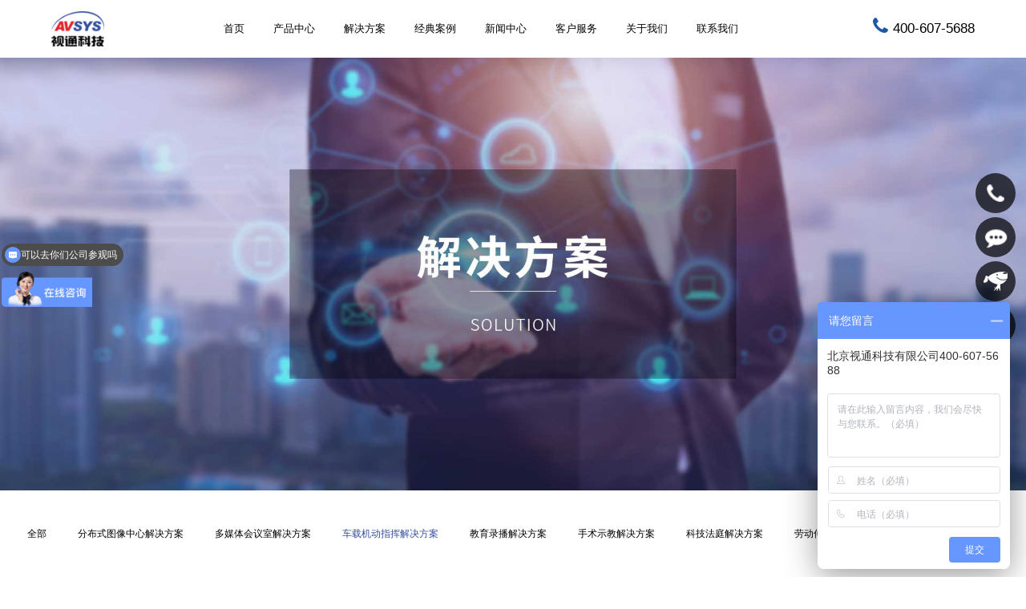

--- FILE ---
content_type: text/html;charset=utf-8
request_url: https://www.avsys.cn/solution/column571
body_size: 7400
content:
<!doctype html>
<html lang="zh-CN" xml:lang="zh-CN">
<head>
<meta http-equiv="Content-Type" content="text/html;charset=utf-8">
<title>车载机动指挥解决方案-北京视通科技有限公司-会议录播系统厂家建设方案</title>
<meta name="description" content="北京视通科技有限公司致力于音视频处理与流媒体通讯应用解决方案的研发型企业，主要向军警、司法、应急、教育、政府等行业厂商及集成客户商，提供会议录播系统、可视化调度系统、分布式坐席系统、高清会议录播系统、教育互动录播系统、音视频管理一体机、互动录播教室、分布式KVM、数字化法庭、模拟法庭、机动应急指挥调度、便携式应急指挥产品和解决方案。产品畅销北京、深圳、武汉、河南、山东、浙江、江苏、安徽等地。">
<meta name="keywords" content="会议录播系统,会议系统主机,分布式系统,分布式坐席系统,教育录播系统,音视频一体机,录播教室,分布式KVM,数字化法庭,模拟法庭,科技法庭,应急指挥调度,录播系统,车载机动指挥解决方案">
<meta name="renderer" content="webkit" />
<meta name="viewport" content="width=device-width,initial-scale=1.0,maximum-scale=1.0,minimum-scale=1.0,user-scalable=no" />
<meta name="baidu-site-verification" content="codeva-PtYZIc3S0K" />
<meta name="author" content="联创互联-http://www.lc787.com">
<link href="https://www.avsys.cn/favicon.ico" rel="shortcut icon">
<link href="https://www.avsys.cn/css/font-awesome/css/font-awesome.min.css" rel="stylesheet">
<link href="https://www.avsys.cn/css/plugin.css" rel="stylesheet">
<link href="https://www.avsys.cn/css/main.css" rel="stylesheet">
<link href="https://www.avsys.cn/css/style.css" rel="stylesheet">
<link href="https://www.avsys.cn/css/mobile.css" rel="stylesheet">
<script src="https://www.avsys.cn/js/plugin.js" type="text/javascript"></script>
<script src="https://www.avsys.cn/js/lc.js" type="text/javascript"></script>
<script src="https://www.avsys.cn/js/layer/layer.js" type="text/javascript"></script>
<script src="https://www.avsys.cn/js/layer.js" type="text/javascript"></script>
</head>
<body>
<div class="top0006_box">
  <div class="top0006">
    <div class="top0006_logo"><a href="https://www.avsys.cn/"><img src="https://www.avsys.cn/data/logo/logo.png"></a></div>
    <div class="top0006_menu_box">
      <div class="top0006_menu">
        <div class="top0006_menu_con">
          <div class="top0006_menu_con_box"><a href="https://www.avsys.cn/">首页</a></div>
        </div>
                        <div class="top0006_menu_con donav">
          <div class="top0006_menu_con_box"><a class="hasdow" href="https://www.avsys.cn/product">产品中心</a></div>
          <div class="top0006_product_down_box">
            <div class="top0006_product_down_top"> </div>
            <div class="top0006_product_down">              <div class="top0006_product_down_con">
                <div class="top0006_product_down_con_ico"><a href="https://www.avsys.cn/product/column199"><img src="https://www.avsys.cn/uploads/image/20211231/1640921384.png"></a></div>
                <div class="top0006_product_down_con_title">音视频综合一体机</div>
                                <div class="top0006_product_down_con_con">                  <div><a href="https://www.avsys.cn/product/column199/1482.html">AS-UT0M 音视频综合一体机</a></div>
                                    <div><a href="https://www.avsys.cn/product/column199/1268.html">AS-UT1M 音视频综合一体机</a></div>
                                    <div><a href="https://www.avsys.cn/product/column199/256.html">AS-UT1 音视频综合一体机</a></div>
                                    <div><a href="https://www.avsys.cn/product/column199/240.html">AS-UT2 音视频综合一体机</a></div>
                                    <div><a href="https://www.avsys.cn/product/column199/232.html">AS-UT4 音视频综合一体机</a></div>
                                    <div><a href="https://www.avsys.cn/product/column199/1982.html">AS-VT1M  车载音视频综合处理主机</a></div>
                                    <div><a href="https://www.avsys.cn/product/column199/1577.html">AS-VT3M车载音视频综合处理主机</a></div>
                                    <div><a href="https://www.avsys.cn/product/column199/1974.html">AS-VT5M车载音视频综合处理主机</a></div>
                                    <div><a href="https://www.avsys.cn/product/column199/1990.html">AS-CMP 集中管理及运维平台</a></div>
                                  </div>
                              </div>
                            <div class="top0006_product_down_con">
                <div class="top0006_product_down_con_ico"><a href="https://www.avsys.cn/product/column198"><img src="https://www.avsys.cn/uploads/image/20211231/1640920590.png"></a></div>
                <div class="top0006_product_down_con_title">分布式KVM坐席系统</div>
                                <div class="top0006_product_down_con_con">                  <div><a href="https://www.avsys.cn/product/column198/519.html">AS-DSB3  编解一体节点</a></div>
                                    <div><a href="https://www.avsys.cn/product/column198/535.html">AS-DSB4 编解一体节点</a></div>
                                    <div><a href="https://www.avsys.cn/product/column198/551.html">AS-DSB5 编解一体节点</a></div>
                                    <div><a href="https://www.avsys.cn/product/column198/1769.html">AS-DS4 单路输入输出节点</a></div>
                                    <div><a href="https://www.avsys.cn/product/column198/1601.html">AS-DS4  双路输入输出节点</a></div>
                                    <div><a href="https://www.avsys.cn/product/column198/511.html">AS-DS 分布式插卡主机</a></div>
                                    <div><a href="https://www.avsys.cn/product/column198/503.html">AS-IMC V3.0  可视化综合管理平台</a></div>
                                    <div><a href="https://www.avsys.cn/product/column198/692.html">AS-DPS  大屏同步回放系统</a></div>
                                    <div><a href="https://www.avsys.cn/product/column198/1148.html">AS-MDS  多媒体融合转发平台</a></div>
                                    <div><a href="https://www.avsys.cn/product/column198/559.html">分布式产品机柜安装配件</a></div>
                                    <div><a href="https://www.avsys.cn/product/column198/2419.html">AS-CC3101云物联网中控主机  </a></div>
                                  </div>
                              </div>
                            <div class="top0006_product_down_con">
                <div class="top0006_product_down_con_ico"><a href="https://www.avsys.cn/product/column197"><img src="https://www.avsys.cn/uploads/image/20211231/1640924575.png"></a></div>
                <div class="top0006_product_down_con_title">教育/会议/医疗录播</div>
                                <div class="top0006_product_down_con_con">                  <div><a href="https://www.avsys.cn/product/column197/1828.html">AS-A8MT-156  移动便携式录播主机</a></div>
                                    <div><a href="https://www.avsys.cn/product/column197/1800.html">AS-A8MT0-M22 微课宝</a></div>
                                    <div><a href="https://www.avsys.cn/product/column197/1853.html">AS-A8P11 系列教育巡课录播主机</a></div>
                                    <div><a href="https://www.avsys.cn/product/column197/417.html">AS-A8P 系列教育录播主机</a></div>
                                    <div><a href="https://www.avsys.cn/product/column197/433.html">AS-A8T 触控教育录播主机</a></div>
                                    <div><a href="https://www.avsys.cn/product/column197/2091.html">AS-A9 系列医疗录播主机</a></div>
                                    <div><a href="https://www.avsys.cn/product/column197/1183.html">AS-ECMS 教育融合云视频管理系统</a></div>
                                    <div><a href="https://www.avsys.cn/product/column197/1175.html">AS-RPS 教育/医疗录播平台</a></div>
                                    <div><a href="https://www.avsys.cn/product/column197/393.html">AS-DVS 视频会议录播系统</a></div>
                                    <div><a href="https://www.avsys.cn/product/column197/1167.html">AS-MCU 视频会议多点控制单元</a></div>
                                  </div>
                              </div>
                            <div class="top0006_product_down_con">
                <div class="top0006_product_down_con_ico"><a href="https://www.avsys.cn/product/column194"><img src="https://www.avsys.cn/uploads/image/20211231/1640921743.png"></a></div>
                <div class="top0006_product_down_con_title">科技法庭</div>
                                <div class="top0006_product_down_con_con">                  <div><a href="https://www.avsys.cn/product/column194/2169.html">AS-AT1M-64  4K融合庭审主机</a></div>
                                    <div><a href="https://www.avsys.cn/product/column194/2149.html">AS-AT1M-22  4K融合庭审主机</a></div>
                                    <div><a href="https://www.avsys.cn/product/column194/2130.html">AS-AT0M-22 4K融合庭审主机</a></div>
                                    <div><a href="https://www.avsys.cn/product/column194/2190.html">AS-AT2P-62 审讯刻录主机</a></div>
                                    <div><a href="https://www.avsys.cn/product/column194/321.html">AS-AT1P 简易庭审主机</a></div>
                                    <div><a href="https://www.avsys.cn/product/column194/313.html">AS-AT2P 标准庭审主机</a></div>
                                    <div><a href="https://www.avsys.cn/product/column194/305.html">AS-AT4P 扩展庭审主机</a></div>
                                    <div><a href="https://www.avsys.cn/product/column194/2243.html">AS-SAIS 语音转写服务器</a></div>
                                  </div>
                              </div>
                            <div class="top0006_product_down_con">
                <div class="top0006_product_down_con_ico"><a href="https://www.avsys.cn/product/column196"><img src="https://www.avsys.cn/uploads/image/20211231/1640925192.png"></a></div>
                <div class="top0006_product_down_con_title">指挥调度</div>
                                <div class="top0006_product_down_con_con">                  <div><a href="https://www.avsys.cn/product/column196/345.html">3U/6U VPX 通讯终端</a></div>
                                    <div><a href="https://www.avsys.cn/product/column196/1054.html">LRM 音视频通讯终端</a></div>
                                    <div><a href="https://www.avsys.cn/product/column196/337.html">AS-EDC20 内外网视频隔离网关</a></div>
                                    <div><a href="https://www.avsys.cn/product/column196/1204.html">CPCI编解码卡</a></div>
                                    <div><a href="https://www.avsys.cn/product/column196/1196.html">AS-EB500 移动应急指挥箱</a></div>
                                    <div><a href="https://www.avsys.cn/product/column196/353.html">AS-4KJKVM  分布式KVM坐席模块</a></div>
                                    <div><a href="https://www.avsys.cn/product/column196/2251.html">AS-RD1100  雷达显控台音视频记录终端</a></div>
                                    <div><a href="https://www.avsys.cn/product/column196/2267.html">AS-FE1 卫星窄带视频调度服务器    </a></div>
                                    <div><a href="https://www.avsys.cn/product/column196/2259.html">AS-FT1 卫星窄带视频编解码互动终端</a></div>
                                    <div><a href="https://www.avsys.cn/product/column196/2275.html">AS-UHRP 便携卫星窄带编解码互动终端     	</a></div>
                                    <div><a href="https://www.avsys.cn/product/column196/2283.html">AS-DS3x  系列高清编解码阵列</a></div>
                                  </div>
                              </div>
                            <div class="top0006_product_down_con">
                <div class="top0006_product_down_con_ico"><a href="https://www.avsys.cn/product/column195"><img src="https://www.avsys.cn/uploads/image/20250225/1740452031.png"></a></div>
                <div class="top0006_product_down_con_title">AI音视频管控平台</div>
                                <div class="top0006_product_down_con_con">                  <div><a href="https://www.avsys.cn/product/column195/329.html">AS-MT1M-64  AI音视频管控平台</a></div>
                                    <div><a href="https://www.avsys.cn/product/column195/2214.html">AS-MT1M-64L AI音视频管控平台</a></div>
                                    <div><a href="https://www.avsys.cn/product/column195/2222.html">AS-MT3M AI音视频管控平台</a></div>
                                    <div><a href="https://www.avsys.cn/product/column195/2230.html">AS-MT5M AI音视频管控平台</a></div>
                                  </div>
                              </div>
                                          <div class="clear"></div>
            </div>
          </div>
        </div>
                                <div class="top0006_menu_con">
          <div class="top0006_menu_con_box"><a class="hasdow" href="https://www.avsys.cn/solution">解决方案</a> 
            <div class="top_down2_box">
              <div class="top_down2_box_top"></div>
              <div class="top_down2_box_con">
                                <a href="https://www.avsys.cn/solution/column567" class="top_down2_box_a">分布式图像中心解决方案</a>
                                <a href="https://www.avsys.cn/solution/column568" class="top_down2_box_a">多媒体会议室解决方案</a>
                                <a href="https://www.avsys.cn/solution/column571" class="top_down2_box_a">车载机动指挥解决方案</a>
                                <a href="https://www.avsys.cn/solution/column570" class="top_down2_box_a">教育录播解决方案</a>
                                <a href="https://www.avsys.cn/solution/column2298" class="top_down2_box_a">手术示教解决方案</a>
                                <a href="https://www.avsys.cn/solution/column569" class="top_down2_box_a">科技法庭解决方案</a>
                                <a href="https://www.avsys.cn/solution/column2321" class="top_down2_box_a">劳动仲裁庭解决方案</a>
                                <a href="https://www.avsys.cn/solution/column2347" class="top_down2_box_a">纪委谈话室解决方案</a>
                              </div>
            </div>
          </div>
        </div>
                                <div class="top0006_menu_con">
          <div class="top0006_menu_con_box"><a class="hasdow" href="https://www.avsys.cn/cases">经典案例</a> 
            <div class="top_down2_box">
              <div class="top_down2_box_top"></div>
              <div class="top_down2_box_con">
                                <a href="https://www.avsys.cn/cases/column78" class="top_down2_box_a">政府机关</a>
                                <a href="https://www.avsys.cn/cases/column75" class="top_down2_box_a">企业单位</a>
                                <a href="https://www.avsys.cn/cases/column74" class="top_down2_box_a">教育行业</a>
                                <a href="https://www.avsys.cn/cases/column2291" class="top_down2_box_a">手术示教</a>
                                <a href="https://www.avsys.cn/cases/column76" class="top_down2_box_a">科技法庭</a>
                                <a href="https://www.avsys.cn/cases/column2295" class="top_down2_box_a">劳动仲裁</a>
                                <a href="https://www.avsys.cn/cases/column73" class="top_down2_box_a">知产中心</a>
                                <a href="https://www.avsys.cn/cases/column77" class="top_down2_box_a">机动应急</a>
                              </div>
            </div>
          </div>
        </div>
                                <div class="top0006_menu_con">
          <div class="top0006_menu_con_box"><a class="hasdow" href="https://www.avsys.cn/news">新闻中心</a> 
            <div class="top_down2_box">
              <div class="top_down2_box_top"></div>
              <div class="top_down2_box_con">
                                <a href="https://www.avsys.cn/news/column1404" class="top_down2_box_a">新闻资讯</a>
                              </div>
            </div>
          </div>
        </div>
                                <div class="top0006_menu_con">
          <div class="top0006_menu_con_box"><a class="hasdow" href="https://www.avsys.cn/service">客户服务</a> 
            <div class="top_down2_box">
              <div class="top_down2_box_top"></div>
              <div class="top_down2_box_con">
                                <a href="https://www.avsys.cn/service#goto1" class="top_down2_box_a">常见问题</a>
                                <a href="https://www.avsys.cn/service#goto2" class="top_down2_box_a">售后服务</a>
                              </div>
            </div>
          </div>
        </div>
                                <div class="top0006_menu_con">
          <div class="top0006_menu_con_box"><a class="hasdow" href="https://www.avsys.cn/about">关于我们</a> 
            <div class="top_down2_box">
              <div class="top_down2_box_top"></div>
              <div class="top_down2_box_con">
                                <a href="https://www.avsys.cn/about#goto1" class="top_down2_box_a">公司简介</a>
                                <a href="https://www.avsys.cn/about#goto2" class="top_down2_box_a">公司愿景</a>
                                <a href="https://www.avsys.cn/about#goto3" class="top_down2_box_a">荣誉资质</a>
                                <a href="https://www.avsys.cn/about#goto4" class="top_down2_box_a">我们的优势</a>
                              </div>
            </div>
          </div>
        </div>
                                <div class="top0006_menu_con">
          <div class="top0006_menu_con_box"><a class="hasdow" href="https://www.avsys.cn/contact">联系我们</a> 
            <div class="top_down2_box">
              <div class="top_down2_box_top"></div>
              <div class="top_down2_box_con">
                                <a href="https://www.avsys.cn/contact#goto1" class="top_down2_box_a">联系我们</a>
                              </div>
            </div>
          </div>
        </div>
                      </div>
    </div>
    <div class="top0006_right"> <span class="top0006_right_tel"><i class="fa fa-phone" aria-hidden="true"></i><a>400-607-5688</a></span>
      <div class="menubtn icon nav-icon-5"><span></span><span></span><span></span></div>
    </div>
  </div>
</div>
<div class="top0006_fiex_d"></div><div class="n_banner" style="background-image: url(https://www.avsys.cn/uploads/image/20220328/1648444683.jpg);">
</div><!--标题-->
	
<!--菜单-->
<div class="case_menu" data-aos="fade-up" data-aos-delay="0">
<a   href="https://www.avsys.cn/solution">全部</a>
            	<a   href="https://www.avsys.cn/solution/column567">分布式图像中心解决方案</a>
                        	<a   href="https://www.avsys.cn/solution/column568">多媒体会议室解决方案</a>
                        	<a   class="case_menuaon"  href="https://www.avsys.cn/solution/column571">车载机动指挥解决方案</a>
                        	<a   href="https://www.avsys.cn/solution/column570">教育录播解决方案</a>
                        	<a   href="https://www.avsys.cn/solution/column2298">手术示教解决方案</a>
                        	<a   href="https://www.avsys.cn/solution/column569">科技法庭解决方案</a>
                        	<a   href="https://www.avsys.cn/solution/column2321">劳动仲裁庭解决方案</a>
                        	<a   href="https://www.avsys.cn/solution/column2347">纪委谈话室解决方案</a>
            



</div>
<!--菜单-->
		
<!--产品列表-->	
<div class="case_list">
	
	  	<div class="case_list_box" data-aos="fade-up" data-aos-delay="0">
	<a href="https://www.avsys.cn/solution/column571/772.html" target="">
	<div class="case_list_box_img"><img src="https://www.avsys.cn/uploads/image/20220323/1648034787.png" alt="" onerror="this.src='https://www.avsys.cn/images/picture.jpg';this.onerror=null"></div>
	<div class="case_list_box_con">
	<div class="case_list_box_con_title">车载机动指挥解决方案</div>	
	<div class="case_list_box_con_con"></div>	
	</div>
	</a>
	</div>
	    
	
</div>
	
	

	
	
	<!--分页-->
	<div class="page" data-aos="fade-up" data-aos-delay="0">
	<table class="page_list"></tr><td><a href="javascript:;" title="已是第一页"><</a><a href="javascript:;" class="on">1</a><a href="javascript:;" title="已是最后一页">></a></td>
            <td>
            <form action="" method="post" name="formList" id="formList">
			
			</form>
            </td></tr></table>   
 </div>
	<!--分页-->
<!--产品列表-->		
	
<div class="footer0003_box">
  <br>
  <div class="clear"></div>
  <div class="footer0003">
    <div class="footer0003_left">
      <div class="footer0003_left_logo"><img src="https://www.avsys.cn/images/logo.png" width="76" height="50"></div>
      <div class="footer0003_left_con">
        <div class="footer0003_left_con_title">全国服务热线</div>
        <div class="footer0003_left_con_con">400-607-5688</div>
        <div class="footer0003_left_con_title">公司地址</div>
        <div class="footer0003_left_con_con2">北京市昌平区回龙观高新四街 6号院1号楼5层</div>
        <div class="footer0003_left_con_title">公司邮箱</div>
        <div class="footer0003_left_con_con2">400@avsys.cn</div>
      </div>
    </div>
    <div class="footer0003_right">      <div class="footer0003_right_menu">
        <div class="footer0003_right_menu_title"><a href="https://www.avsys.cn/product">产品中心</a></div>
                <div class="footer0003_right_menu_con">          <a href="https://www.avsys.cn/product/column199">音视频综合一体机</a>
                    <a href="https://www.avsys.cn/product/column198">分布式KVM坐席系统</a>
                    <a href="https://www.avsys.cn/product/column197">教育/会议/医疗录播</a>
                    <a href="https://www.avsys.cn/product/column194">科技法庭</a>
                    <a href="https://www.avsys.cn/product/column196">指挥调度</a>
                    <a href="https://www.avsys.cn/product/column195">AI音视频管控平台</a>
                  </div>
              </div>
            <div class="footer0003_right_menu">
        <div class="footer0003_right_menu_title"><a href="https://www.avsys.cn/solution">解决方案</a></div>
                <div class="footer0003_right_menu_con">          <a href="https://www.avsys.cn/solution/column567">分布式图像中心解决方案</a>
                    <a href="https://www.avsys.cn/solution/column568">多媒体会议室解决方案</a>
                    <a href="https://www.avsys.cn/solution/column571">车载机动指挥解决方案</a>
                    <a href="https://www.avsys.cn/solution/column570">教育录播解决方案</a>
                    <a href="https://www.avsys.cn/solution/column2298">手术示教解决方案</a>
                    <a href="https://www.avsys.cn/solution/column569">科技法庭解决方案</a>
                  </div>
              </div>
            <div class="footer0003_right_menu">
        <div class="footer0003_right_menu_title"><a href="https://www.avsys.cn/about">关于我们</a></div>
                <div class="footer0003_right_menu_con">          <a href="https://www.avsys.cn/about#goto1" >公司简介</a>
                    <a href="https://www.avsys.cn/about#goto2" >公司愿景</a>
                    <a href="https://www.avsys.cn/about#goto3" >荣誉资质</a>
                    <a href="https://www.avsys.cn/about#goto4" >我们的优势</a>
                  </div>
              </div>
            <div class="footer0003_right_menucode">
        <div class="footer0003_right_menucode_title">关注我们</div>
        <div class="footer0003_right_menucode_con">          <div class="footer0003_right_menucode_con_img"><img src="https://www.avsys.cn/uploads/image/20220323/1648038222.png" width="120" height="120"><br>
            微信公众号</div>
                    <div class="footer0003_right_menucode_con_img"><img src="https://www.avsys.cn/uploads/image/20251223/1766475121.jpg" width="120" height="120"><br>
            视频号</div>
                  </div>
      </div>
    </div>
    <div class="clear"></div>
  </div>
</div>
<div class="footer0003_bottom_box">
  <div class="footer0003_bottom">
    <div class="footer0003_bottom_left">版权所有：北京视通科技有限公司&nbsp;&nbsp;<a href="https://beian.miit.gov.cn/" target="_blank">京ICP备18004735号-1 </a><a href="http://www.beian.gov.cn/portal/registerSystemInfo" class="beian"  target="_blank">京公网安备 11011402010817号</a></div>
    
		<div class="footer0003_bottom_right">
      <div class="footer0001_left_btn_box"><span><svg t="1711072260662" class="icon" viewBox="0 0 1025 1024" version="1.1" xmlns="http://www.w3.org/2000/svg" p-id="9311" width="200" height="200"><path d="M320.417684 308.224c-19.442526 0-39.073684 13.056-39.073684 32.848842 0 19.712 19.631158 32.929684 39.073684 32.929684 19.469474 0 32.525474-13.217684 32.525474-32.929684C352.943158 321.28 339.900632 308.224 320.417684 308.224z" p-id="9312"></path><path d="M502.177684 374.016c19.631158 0 32.606316-13.231158 32.606316-32.929684 0-19.806316-12.975158-32.848842-32.606316-32.848842-19.442526 0-39.006316 13.056-39.006316 32.848842C463.184842 360.784842 482.735158 374.016 502.177684 374.016z"  p-id="9313"></path><path d="M512 0C229.214316 0 0 229.200842 0 512c0 282.785684 229.214316 512 512 512 282.799158 0 512.013474-229.214316 512.013474-512C1024.013474 229.200842 794.799158 0 512 0zM404.843789 644.082526c-32.444632 0-58.556632-6.642526-90.974316-13.217684l-90.799158 46.187789 25.936842-79.211789c-65.010526-46.066526-103.922526-105.364211-103.922526-177.650526 0-125.278316 116.992-223.905684 259.759158-223.905684 127.730526 0 239.602526 78.834526 262.036211 184.818526-8.178526-0.929684-16.559158-1.536-25.007158-1.536-123.392 0-220.820211 93.372632-220.820211 208.289684 0 19.213474 2.977684 37.645474 8.003368 55.228632C421.052632 643.745684 413.022316 644.082526 404.843789 644.082526zM787.968 736.242526l19.536842 65.886316L736.282947 762.610526c-26.044632 6.575158-52.048842 13.150316-77.918316 13.150316-123.567158 0-221.008842-85.598316-221.008842-190.976 0-105.283368 97.441684-191.056842 221.008842-191.056842 116.641684 0 220.577684 85.76 220.577684 191.056842C878.928842 644.082526 840.124632 696.656842 787.968 736.242526z" p-id="9314"></path><path d="M729.532632 499.105684c-12.8 0-25.694316 13.231158-25.694316 26.381474 0 13.204211 12.894316 26.273684 25.694316 26.273684 19.536842 0 32.592842-13.069474 32.592842-26.273684C762.112 512.336842 749.069474 499.105684 729.532632 499.105684z" p-id="9315"></path><path d="M586.657684 499.105684c-12.867368 0-25.923368 13.231158-25.923368 26.381474 0 13.204211 13.056 26.273684 25.923368 26.273684 19.712 0 32.525474-13.069474 32.525474-26.273684C619.183158 512.336842 606.369684 499.105684 586.657684 499.105684z"  p-id="9316"></path></svg><img src="https://www.avsys.cn/uploads/image/20220225/1645782384.jpg"></span></div>
      <div class="footer0001_left_btn_box"><span><svg t="1711072519385" class="icon" viewBox="0 0 1024 1024" version="1.1" xmlns="http://www.w3.org/2000/svg" p-id="4273" ><path d="M512 0C229.12 0 0 229.12 0 512c0 282.88 229.12 512 512 512s512-229.12 512-512C1024 229.12 794.88 0 512 0zM782.08 670.72c-11.52 6.4-30.72-7.68-48.64-34.56-6.4 28.16-24.32 53.76-48.64 74.24 25.6 8.96 42.24 25.6 42.24 42.24 0 29.44-46.08 52.48-102.4 52.48-51.2 0-93.44-19.2-101.12-43.52-2.56 0-10.24 0-12.8 0-7.68 24.32-49.92 43.52-101.12 43.52-56.32 0-102.4-23.04-102.4-52.48 0-17.92 16.64-33.28 42.24-42.24-24.32-20.48-42.24-46.08-48.64-74.24-17.92 25.6-37.12 39.68-48.64 34.56-17.92-8.96-14.08-57.6 7.68-107.52 16.64-39.68 39.68-69.12 57.6-75.52 0-2.56 0-5.12 0-7.68 0-15.36 3.84-29.44 11.52-40.96 0-1.28 0-1.28 0-2.56 0-7.68 1.28-14.08 5.12-19.2C340.48 312.32 408.32 230.4 518.4 230.4c110.08 0 177.92 81.92 183.04 185.6 2.56 5.12 5.12 12.8 5.12 19.2 0 1.28 0 1.28 0 2.56 7.68 11.52 11.52 25.6 11.52 40.96 0 2.56 0 5.12 0 7.68 17.92 6.4 40.96 35.84 57.6 75.52C796.16 613.12 800 661.76 782.08 670.72z"  p-id="4274"></path></svg><img src="https://www.avsys.cn/uploads/image/20220225/1645782221.jpg"></span></div>
		<div class="footer0001_left_btn_box"><span><svg t="1711072473532" class="icon" viewBox="0 0 1024 1024" version="1.1" xmlns="http://www.w3.org/2000/svg" p-id="1505" width="200" height="200"><path d="M508.284343 0.292571C231.848229 0.292571 7.797029 229.449143 7.797029 512.146286 7.797029 794.872686 231.862857 1024 508.284343 1024s500.472686-229.127314 500.472686-511.853714C1008.757029 229.434514 784.720457 0.292571 508.284343 0.292571z m236.426971 462.526172c-45.655771 0.380343-91.223771-14.423771-128.424228-41.398857 0 59.011657 0.073143 117.935543 0.541257 176.9472 0 7.870171 0.380343 15.740343-0.234057 23.537371-1.901714 28.759771-10.898286 56.905143-25.000229 81.832229-12.273371 21.504-28.584229 40.769829-48.318171 55.5008a154.741029 154.741029 0 0 1-88.561372 30.866285c-16.003657 0.541257-32.241371-0.468114-47.937828-3.978971a165.7856 165.7856 0 0 1-61.878857-27.501714 8.821029 8.821029 0 0 0-1.301943-1.097143c-19.748571-14.116571-36.278857-32.811886-48.625372-53.935543a178.936686 178.936686 0 0 1-23.771428-94.559086c0.760686-30.3104 9.5232-60.401371 25.000228-86.206171 14.101943-23.698286 33.762743-43.885714 56.846629-58.368 33.3824-21.211429 74.166857-30.090971 113.108114-24.327314 0.073143 7.489829-0.146286 14.965029 0.146286 22.454857 0.541257 9.274514 0.073143 18.622171 0.234057 27.984457v47.689143c-11.746743-4.1984-24.766171-4.125257-36.820114-1.170286-14.394514 3.437714-28.2624 9.757257-39.6288 19.499886-6.933943 5.924571-12.726857 13.312-16.837486 21.577143-7.094857 13.955657-9.5232 30.178743-8.001829 45.758171a76.682971 76.682971 0 0 0 17.832229 41.237943c6.626743 8.031086 14.862629 14.482286 23.552 19.880228 23.771429 13.706971 54.798629 12.229486 77.736229-2.808685 22.250057-14.116571 36.6592-40.1408 36.732342-66.954972V373.101714c0.380343-46.226286 0.073143-92.525714 0.234058-138.737371 31.158857 0.073143 62.2592 0 93.432685 0-0.234057 8.104229 0.760686 16.2816 2.048 24.239543h0.541257c2.516114 13.472914 7.387429 26.331429 13.4144 38.575543 9.5232 18.783086 23.478857 35.620571 41.311086 46.6944 1.067886 0.702171 1.901714 1.711543 2.735543 2.633142 13.1072 8.352914 27.516343 14.584686 42.613029 17.861486 8.835657 2.033371 17.905371 2.735543 26.975085 2.9696 0 7.080229-0.073143 14.101943 0.073143 21.1968 0.380343 24.707657 0.146286 49.488457 0.234057 74.283886z"  p-id="1506"></path></svg><img src="https://www.avsys.cn/uploads/image/20240322/1711082442.jpg"></span></div>
			
    </div>
  </div>
</div>
<div class="service0002">
	
	<a class="service0002_tel">
  <div class="service0002_img"><img src="https://www.avsys.cn/images/service0002ico1.png" height="32"></div>
  <div class="service0002_title">400-607-5688</div>
  </a>
	<a class="service0002_online" onClick="openservice('https://p.qiao.baidu.com/cps/chat?siteId=17761616&userId=23337002&siteToken=3f79620252beb76a78cf91560cd81c7f')">
  <div class="service0002_img"><img src="https://www.avsys.cn/images/service0002ico2.png" height="32"></div>
  <div class="service0002_title"> 在线咨询 </div>
  </a>
	<a class="service0002_jingdong" href="https://mall.jd.com/index-12972765.html?from=pc" target="_blank">
  <div class="service0002_img"><img src="https://www.avsys.cn/images/jingdong.png" height="32"></div>
  <div class="service0002_title"> 京东商城 </div>
  </a>
	
	
	<a class="service0002_top" onClick="goTop();">
  <div class="service0002_img"><img src="https://www.avsys.cn/images/service0002ico4.png" height="32"></div>
  <div class="service0002_title"> 返回顶部 </div>
  </a>
</div>
<div class="service0002_mobile"><a class="service0002_mobile_tel" href="tel:400-607-5688">
  <div class="service0002_mobile_img"><img src="https://www.avsys.cn/images/service0002ico1.png" height="32"></div>
  <div class="service0002_mobile_title"> 电话咨询 </div>
  </a><a class="service0002_mobile_online" onClick="openservice('https://p.qiao.baidu.com/cps/chat?siteId=17761616&userId=23337002&siteToken=3f79620252beb76a78cf91560cd81c7f')">
  <div class="service0002_mobile_img"><img src="https://www.avsys.cn/images/service0002ico2.png" height="32"></div>
  <div class="service0002_mobile_title"> 在线咨询 </div>
  </a><a class="service0002_mobile_top" onClick="goTop();">
  <div class="service0002_mobile_img"><img src="https://www.avsys.cn/images/service0002ico4.png" height="32"></div>
  <div class="service0002_mobile_title"> 返回顶部 </div>
  </a>
</div>
<script>function goTop(){$('html,body').animate({'scrollTop':0},600);}</script>
<input type="hidden" name="pageid" id="pageid">
<script language="javascript" src="https://www.avsys.cn/js/doflow.js"></script>
<script>
function openservice(url){
window.open(url, '在线咨询','height=630, width=830,top='+(window.screen.height-30-630)/2+',left='+(window.screen.width-10-750)/2);}																	 
</script> 
<script>
var _hmt = _hmt || [];
(function(){
var hm = document.createElement("script");
hm.src = "https://hm.baidu.com/hm.js?3f79620252beb76a78cf91560cd81c7f";
var s = document.getElementsByTagName("script")[0];
s.parentNode.insertBefore(hm, s);
})();
</script></body>
</html>

--- FILE ---
content_type: text/html;charset=utf-8
request_url: https://www.avsys.cn/doflow.php
body_size: 107
content:
[1249865]

--- FILE ---
content_type: text/css
request_url: https://www.avsys.cn/css/main.css
body_size: 887
content:
@charset "utf-8";
:root {
--mainwidth: 75vw;
font-size: 16px;
font-family: "微软雅黑";
}
*{
	margin:0px; 
	padding:0px;
	box-sizing:border-box;
	-moz-box-sizing:border-box; /* Firefox */
	-webkit-box-sizing:border-box; /* Safari */
	outline: 0; 
	-webkit-text-size-adjust: none; 
	-webkit-tap-highlight-color: rgba(0,0,0,0);
}
@font-face{ font-family:'mont'; src:url('../fonts/MONT.TTF');}
html{
	height:100%;
}
a {text-decoration:none;} 
a:focus,span:focus{outline:none;}
/*定义新型浏览器特性*/
::-webkit-scrollbar{width:5px;height:10px}
::-webkit-scrollbar-button:vertical{display:none}
::-webkit-scrollbar-track:vertical{background-color:black}
::-webkit-scrollbar-track-piece{background:#dedede}
::-webkit-scrollbar-thumb:vertical{background-color:#1f57a7;}
::-webkit-scrollbar-thumb:vertical:hover{background-color:#1f57a7}
::-webkit-scrollbar-corner:vertical{background-color:#1f57a7}
::-webkit-scrollbar-resizer:vertical{background-color:#1f57a7;}

/*分页样式*/
.page{
	width: 100%;
	height:auto;
	padding: 5vh 0px;
	margin: auto;
	text-align: center;
}
.page_list{ display:inline-block;text-align:center; margin:auto; } 
.page_list a{display:block; float:left;height:32px;line-height:32px; padding:0px 12px;font-size:14px; margin:0px 6px; background: #e5e5e5; color:#333; -webkit-transition: all 0.4s ease-in-out;}

.page_list a:hover{ background-color:#34509f; color:#fff;}
.page_list a.on{background-color:#34509f; color:#fff;}


.clear{
	height: 0px;
	width: 0px;
	font-size: 0px;
	clear: both;
}
.beian{
	background: url(../images/beian.png) no-repeat left;
	padding-left: 25px;
	margin-left:10px;
}

@media screen and (max-width:1919px)and (min-width:1440px){
:root {
  --mainwidth: 85vw;
font-size: 14px;
font-family: "微软雅黑";
}
}


@media screen and (max-width:1439px)and (min-width:1360px){
:root {
  --mainwidth: 85vw;
font-size: 12px;
font-family: "微软雅黑";
}
}

@media screen and (max-width:1359px)and (min-width:1024px){
:root {
  --mainwidth: 90vw;
font-size: 12px;
font-family: "微软雅黑";
}
}


@media screen and (max-width:1023px)and (min-width:300px){
:root {
font-size: 12px;
font-family: "微软雅黑";
}
}


--- FILE ---
content_type: text/css
request_url: https://www.avsys.cn/css/style.css
body_size: 13968
content:
@charset "utf-8";
/*头部导航*/
.top0006_box{
	position: fixed;
	top: 0px;
	width:100%;
	height: 10vh;
	line-height: 10vh;
	background: #ffffff;
	z-index: 500;
	-webkit-transition: all 0.3s;
    -moz-transition: all 0.3s;
    transition: all 0.3s;
	box-shadow: 0px 0px 20px 1px rgba(0,0,0,0.1);
}
.top0006_fiex_d{
	width:100%;
	height: 10vh;
	background: transparent;
}
.top0006_fiex_d_fiex{
	height: 8vh;
}
.top0006{
	width:85vw;
	width:var(--mainwidth); 
	height:100%;  
	margin:auto;
}
.top0006_logo{
	float:left;
	width: 13%;
	height: 100%;
	text-align: left;
}
.top0006_logo img{
	width: auto;
	max-height: 6vh;
	margin-top: 2vh;
	-webkit-transition: all 0.3s;
    -moz-transition: all 0.3s;
    transition: all 0.3s;
}
.top0006_menu_box{
	width:69%;
	float: left;
	
}
.top0006_menu{
	width: 100%;
	height: 100%;
	display: flex;
	flex-direction: row;
	justify-content: center;
	font-size: 1.1rem;
}
.top0006_menu_con{
	height: 100%;
	padding:0px 1.5rem;
}
.top0006_menu_con_box{
	position: relative;
	height: 100%;
}
.top0006_menu_con_box>a{
	display: inline-block;
	height: 100%;
	-webkit-transition: all 0.3s;
    -moz-transition: all 0.3s;
    transition: all 0.3s;
	position: relative;
	color: #000000;
}
.top0006_menu_con_box a.hasdow:after{
	opacity: 0;
    content: '';
	width: 0px;
	height: 0px;
    position: absolute;
    pointer-events: none;
    bottom: -11px;
    left: calc(50% - 10px);
    border-color: transparent transparent rgba(255,255,255,1) transparent;
    border-width: 10px;
    border-style: solid;
	-webkit-transition: all 0.3s;
    -moz-transition: all 0.3s;
    transition: all 0.3s;
}
.top0006_menu_con:hover a.hasdow:after{
	opacity: 1;
}
.top0006_menu_con.donav>a{
	color:#1f57a7;
}
.top0006_menu_con:hover>.top0006_menu_con_box>a{
	color:#1f57a7;
}
.top0006_product_down{
	width:85vw;
	width:var(--mainwidth);
	height: auto;
	margin: 0px auto;
	background: #ffffff;
}
.top0006_product_down_box{
	width:100%;
	height: auto;
	position: absolute;
	top: 10vh;
	left: 0px;
	z-index: 800;
	padding: 0px 0px;
	opacity: 0;
	height: 0px;
	overflow: hidden;
	-webkit-transition: all 0.3s;
    -moz-transition: all 0.3s;
    transition: all 0.3s;
}
.top0006_menu_con:hover .top0006_product_down_box{
	height: auto;
	overflow: visible;
	opacity: 1; 
	
}
.fiex .top0006_product_down_box{
	width:100%;
	height: auto;
	position: absolute;
	top: 8vh;
	left: 0px;
	z-index: 800;
	padding: 0px 0px;
	opacity: 0;
	height: 0px;
	overflow: hidden;
	-webkit-transition: all 0.3s;
    -moz-transition: all 0.3s;
    transition: all 0.3s;
}
.fiex .top0006_menu_con:hover .top0006_product_down_box{
	height: auto;
	overflow: visible;
	opacity: 1; 
	
}
.top0006_product_down_top{
	width:100%;
	height: 10px;
	font-size: 0px;
}
.top0006_product_down_con{
	width:16.66%;
	padding: 2% 1.5%;
	height: auto;
	float: left;
	border-right: 1px #dedede solid;
}
.top0006_product_down_con_ico{
	width:62px;
	height: 54px;
	font-size: 0px;
	background: #ffffff;
	text-align: center;
}
.top0006_product_down_con_ico img{
	width:100%;
	height: 100%;
	object-fit: cover;
	object-position: center;
	margin-top: 8px;
	
}
.top0006_product_down_con_title{
	font-size:1.125rem;
	height: 2rem;
	line-height: 2rem;
	overflow: hidden;
	margin-top: 1rem;
	color: #34509f;
	font-weight: bold;
}
.top0006_product_down_con_con{
	line-height: 1.8rem;
	margin-top: 2rem;
}
.top0006_product_down_con_con>div{
	width: auto;
	height: auto;
	position: relative;
}
.top0006_product_down_con_con>div>a{
	display: block;
	margin: 0px;
	padding: 0px;
	height: 1.8rem;
	line-height: 1.8rem;
	font-size: 1rem;
	color: rgba(0,0,0,0.8);
	-webkit-transition: all 0.3s;
    -moz-transition: all 0.3s;
    transition: all 0.3s;
	padding-left: 10px;
	padding-right: 0px;
	overflow: hidden;
	position: relative;
}
.top0006_product_down_con_con>div>a:before{
	position: absolute;
	content: '';
	width: 4px;
	height: 4px;
	background: rgba(0,0,0,0.8);
	left: 0px;
	top: calc(0.9rem - 2px);
	border-radius: 50%;
	-webkit-transition: all 0.3s;
    -moz-transition: all 0.3s;
    transition: all 0.3s;
}
.top0006_product_down_con_con>div>a:hover:before{
	background: #1f57a7;
}
.top0006_product_down_con_con>div>a:hover{
	color: #1f57a7;
}
.top0006_product_down_con_con>div .top0006_product_down_con_con_down{
	position: absolute;
	top: 0.4rem;
	left: 100%;
	width: 100%;
	height: auto;
	opacity: 1;
	background: #34509f;
	padding: 1rem 1.5rem;
	z-index: 100;
	display: none;
}
.top0006_product_down_con_con>div:hover .top0006_product_down_con_con_down{
	display: block;
}
.top0006_product_down_con_con>div .top0006_product_down_con_con_down:before{
	opacity: 1;
    content: '';
	width: 0px;
	height: 0px;
    position: absolute;
    pointer-events: none;
    top: 0px;
    left:-14px;
    border-color: #34509f #34509f transparent transparent;
    border-width: 7px;
    border-style: solid;
}
.top0006_product_down_con_con>div .top0006_product_down_con_con_down>a{
	display: block;
	font-size: 0.87rem;
	color: #FFFFFF;
}
.top0006_product_down_con_con>div .top0006_product_down_con_con_down>a:hover{
	text-decoration: underline;
}


.top_down2_box{
	width:14rem;
	height: auto;
	position: absolute;
	left: calc(50% - 7rem);
	top: 10vh;
	opacity: 0;
	height: 0px;
	overflow: hidden;
	-webkit-transition: all 0.5s;
    -moz-transition: all 0.5s;
    transition: all 0.5s;
}
.top0006_menu_con:hover .top_down2_box{
	height: auto;
	overflow: visible;
	opacity: 1; 
}
.top_down2_box:before{
    opacity: 1;
    content: '';
	width: 0px;
	height: 0px;
    position: absolute;
    pointer-events: none;
    top: -10px;
    left: calc(50% - 10px);
    border-color: transparent transparent #ffffff transparent;
    border-width: 10px;
    border-style: solid;
}
.top_down2_box_top{
	width:100%;
	height: 10px;
}
.top_down2_box_con{
	width:100%;
	height: auto;
	background: #ffffff;
	padding: 1rem 0px;
}
.top_down2_box_a{
	display: block;
	text-align: center;
	height: 2rem;
	line-height: 2rem;
	color:rgba(0,0,0,1);
	font-size: 1rem;
	-webkit-transition: all 0.5s;
    -moz-transition: all 0.5s;
    transition: all 0.5s;
}
.top_down2_box_a:hover{
	color:#213f76;
}

.top0006_right{
	width:18%;
	height: 100%;
	float: right;
	display: flex;
	flex-direction: column;
	justify-content: center;
	text-align: right;
	font-size: 1rem;
}
.top0006_right .top0006_right_tel{
}
.top0006_right i{
	text-align: center;
	font-size:2rem;
	color: #1f57a7;
	margin-right: 0.5rem;
-webkit-transition: all 0.3s;
    -moz-transition: all 0.3s;
    transition: all 0.3s;
}
.top0006_right a{
	color:#000000;
	font-size: 1.375rem;
	font-family: 'Arial';
-webkit-transition: all 0.3s;
    -moz-transition: all 0.3s;
    transition: all 0.3s;
}



.fiex{
	height: 8vh;
	line-height: 8vh;
	background: #ffffff;
	box-shadow: 0px 0px 3px 1px rgba(0,0,0,0.06);
}

.fiex .top0006_logo img{
	width: auto;
	max-height: 5vh;
	margin-top: 1.5vh;
	-webkit-transition: all 0.3s;
    -moz-transition: all 0.3s;
    transition: all 0.3s;
}

/*头部*/

/*首页*/
.banner0006{
	width:100%;
	height: 90vh;
	position: relative;
	overflow: hidden;
	margin-bottom: var(--plateBottom);
}
.big_div{
	width:100%;
	height: 100%;
	background-repeat: no-repeat;
	background-size: cover;
	background-position: center;
}
.big_div_box{
	width:85vw;
	width:var(--mainwidth);
	height: auto;
	margin: auto;
	padding-top:20vh;
}
.big_div_title{
	width: 80%;
	position: relative;
	font-size: 3rem;
	color: #ffffff;
	left: 0vw;
	opacity:1;
}
.big_div_con{
	position: relative;
	width: 80%;
	font-size: 1.5rem;
	color: #ffffff;
	line-height: 2rem;
	margin-top: 2rem;
	left: 0vw;
	opacity: 1;
}
.banner0006_menu_left,.banner0006_menu_right{
	width:3rem;
	height: 3rem;
	text-align: center;
	line-height: calc(3rem - 4px);
	background: #ffffff;
	font-size: 1.5rem;
	border: 2px #ffffff solid;
	border-radius: 50%;
	font-family: "宋体";
	color: #000000;
	font-weight: bold;
	position: absolute;
	bottom: 5rem;
	z-index: 50;
	left: calc((100vw - 85vw) / 2);
	left: calc((100vw - var(--mainwidth)) / 2);
	cursor: pointer;
}
.banner0006_menu_right{
	left: calc((100vw - 85vw) / 2 + 3.5rem);
	left: calc((100vw - var(--mainwidth)) / 2 + 3.5rem);
}
.banner0006_menu_left:hover,.banner0006_menu_right:hover{
	
	animation:banner0006move 0.5s forwards;
}
@keyframes banner0006move
{
from {color: #000000;background: #ffffff;}
to {color: #ffffff;background: transparent;}
}
.banner0006_pagination{
	position:absolute;
	left: calc((100vw - 85vw) / 2 + 3rem);
	left: calc((100vw - var(--mainwidth)) / 2 + 3rem);
	z-index: 2;
	text-align: left;
	color: #ffffff;
	font-size: 1.6rem;
	bottom: 1rem;
	height: 3rem;
	line-height: 3rem;
}
.banner0006_pagination:before{
	position:absolute;
	content: '';
	width: 3rem;
	height: 2px;
	background: #ffffff;
	left: -3.5rem;
	top: calc(1.5rem - 1px);
}

.banner0006 .swiper-pagination-current { 
	
	font-size: 2.5rem;
}
.banner0006 .swiper-pagination-total{ 
	
	font-size: 1.375rem;
}
.banner0005_scroll{
	position: absolute;
	width: 100px;
	height: auto;
	bottom: 1rem;
	left: calc(50% - 50px);
	z-index: 50;
	text-align: center;
	color: #ffffff;
	font-size: 1rem;
}
.banner0005_scroll_lin{
	width:1px;
	height: 40px;
	background: #ffffff;
	margin: 0px auto;
}
.banner0005_scroll_mouse{
	position: relative;
	width:35px;
	height: 50px;
	border: 2px #ffffff solid;
	border-radius: 45%;
	margin: 10px auto;
}
.banner0005_scroll_mouse:before{
	position: absolute;
	content: '';
	height: 15px;
	width: 3px;
	background: #ffffff;
	top: 5px;
	left: 14px;
	animation:scrollmove 1.5s infinite;
}
@keyframes scrollmove
{
0% {top:5px; opacity: 0.5;}
30% {top:5px; opacity: 1;}
80% {top:20px; opacity: 0;}
100% {top:5px; opacity: 0;}
}

.index_title_box{
	width:85vw;
	width:var(--mainwidth);
	height: 10vh;
	line-height: 10vh;
	margin: auto;
}
.index_title_box_left{
	width:50%;
	height: 100%;
	float: left;
	font-size: 3.5rem;
	text-align: left;
}
.index_title_box_right{
	width:50%;
	height: 100%;
	float: left;
	font-size: 1.125rem;
	font-family: mont;
	text-align: right;
}
.index_title_box_right a{
	display: inline-block;
	width: auto;
	height: 100%;
	color: #000000;
	position: relative;
	-webkit-transition: all 0.3s;
    -moz-transition: all 0.3s;
    transition: all 0.3s;
}
.index_title_box_right a:hover{
	color: #34509f;
}
.index_title_box_right a:before{
	position: absolute;
	content: '';
	width: 200%;
	height: 1px;
	background: #000000;
	top: calc(5vh - 1px);
	left: calc(-200% - 2rem);
	-webkit-transition: all 0.3s;
    -moz-transition: all 0.3s;
    transition: all 0.3s;
}
.index_title_box_right a:hover:before{
	background: #34509f;
}

.index_about{
	width:100%;
	height: auto;
	padding: 10vh 0px;
	background-image: url(../images/index_about_back.jpg);
	background-position:bottom center;
	background-repeat: no-repeat;
	overflow: hidden;
}
.plate0058_box{
	width:100%;
	height: auto;
	position: relative;
	margin-top: 5vh;
}

.plate0058{
	width:85vw;
	width:var(--mainwidth);
	height: auto;
	margin:0px auto;
	position: relative;
}
.plate0058_left{
	width:50%;
	height: auto;
	background-repeat: no-repeat;
	background-size: cover;
	background-position: right;
	float: left;
	position: relative;
}
.plate0058_left_img{
	width:90%;
	height: calc(85vw * 0.5 * 0.9 * 0.6);
	height: calc(var(--mainwidth) * 0.5 * 0.9 * 0.6);
	position: relative;
	margin: 0px auto;
	font-size: 0px;
	overflow: hidden;
	margin-bottom: 10vh;
	z-index: 20;
}
.plate0058_left_img img{
	width:100%;
	height: 100%;
	object-fit: cover;
	object-position: center;
}
.plate0058_left_img_void{
	width:100%;
	height: 100%;
	display: flex;
	flex-direction: column;
	justify-content: center;
	position: absolute;
	text-align: center;
	background: rgba(0,0,0,0.2);
	top: 0px;
	-webkit-transition: all 0.3s;
    -moz-transition: all 0.3s;
    transition: all 0.3s;
}
.plate0058_left:hover .plate0058_left_img_void{
	background: rgba(0,0,0,0);
}
.plate0058_left_img_void img{
	width:60px;
	height:60px;
	margin:0px auto;
}
.plate0058_left_back{
	width:50%;
	height: 100%;
	background: #34509f;
	background-repeat: no-repeat;
	background-size: cover;
	background-position: center;
	position: absolute;
	bottom: 0px;
	left: 0px;
	z-index: 10;
}
.plate0058_right{
	width:48%;
	height: calc(85vw * 0.5 * 0.9 * 0.6 + 10vh);
	height: calc(var(--mainwidth) * 0.5 * 0.9 * 0.6 + 10vh);
	float: right;
	position:relative;
}
.plate0058_right_en{
	font-size:2.8rem;
	font-weight: bold;
}
.plate0058_right_title{
	font-size:2rem;
	margin-top: 2rem;
	color: #34509f;
}
.plate0058_right_con{
	font-size:1rem;
	line-height: 1.8rem;
	margin-top: 1rem;
	height: 10.8rem;
	overflow: hidden;
}
@media screen and (max-width:1279px) and (min-width:1024px){
.plate0058_right_con{
	line-height: 1.5rem;
	height: 6rem;
}
}


.plate0058_num{
	width:100%;
	height: auto;
	margin: auto;
	margin-top: 1rem;
	display: flex;
	flex-direction: row;
	flex-wrap: wrap;
	justify-content: flex-start;
	position: absolute;
	bottom: 0px;
}

.plate0058_num_box{
	width:25%;
	text-align: left;
}
.plate0058_num_box_num{
	font-size: 4rem;
	font-family: "微软雅黑";
	font-weight:bolder;
	color: #34509f;
	position: relative;
}
.plate0058_num_box_num span{
	position: relative;
	display: inline-block;
}
.plate0058_num_box_num span:after{
	position: absolute;
	content: attr(text);
	font-size: 1rem;
	color: #000000;
	right: -1rem;
	bottom: 1rem;
}
.plate0058_num_box_num i:nth-of-type(1){
	font-size: 1rem;
	font-family: "微软雅黑";
	font-style:normal;
	color: var(--OneColor);
	position: absolute;
	top: 1rem;
	right: -1.2rem;
}
.plate0058_num_box_num i:nth-of-type(2){
	font-size: 1rem;
	font-family: "微软雅黑";
	font-style:normal;
	color: #000000;
	position: absolute;
	bottom: 1rem;
	right: -1.5rem;
}
.plate0058_num_box_title{
	font-size: 1rem;
}
.index_product{
	width:100%;
	height: auto;
	padding-top: 8vh;
}
.index_title_box_right2 a{
	font-size: 1.25rem;
	letter-spacing: 0.2rem;
	font-style: oblique;
}
.index_title_box_right2 a:before{
	width: 60%;
	left: calc(-60% - 2rem);
}
.index_product_box{
	width:85vw;
	width:var(--mainwidth);
	height: auto;
	margin: auto;
	display: flex;
	flex-direction: row;
	flex-wrap: wrap;
	justify-content: flex-start;
}

.index_product_con{
	width:24.25%;
	height: calc(85vw * 0.25);
	height: calc(var(--mainwidth) * 0.25);
	background: #f0f3fa;
	margin-right: 1%;
	margin-top: calc(85vw * 0.01);
	margin-top: calc(var(--mainwidth) * 0.01);
	position: relative;
	overflow: hidden;
}
.index_product_con:nth-child(2){
	width:49.5%;
}
.index_product_con:nth-child(4){
	width:49.5%;
}
.index_product_con:nth-child(3n){
	margin-right: 0%;
}
.index_product_con_img{
	width:100%;
	height: 75%;
	font-size: 0px;
	text-align: center;
	display: inline-flex;
	flex-direction: column;
	justify-content: center;
}
.index_product_con_img img{
	max-width: 80%;
	max-height: 100%;
	margin: 0px auto;
}
.index_product_con_title{
	width:100%;
	height: 25%;
	overflow: hidden;
	display: inline-flex;
	flex-direction: column;
	justify-content: center;
	text-align: center;
	font-size: 1.375rem;
}
.index_product_back{
	width:100%;
	height: 100%;
	position: absolute;
	background: rgba(52,80,159,0.9);
	top: 0px;
	padding: 0px 10%;
	display:flex;
	flex-direction: column;
	justify-content: center;
	overflow: hidden;
	transform: translateY(100%);
	-webkit-transition: all 0.3s;
    -moz-transition: all 0.3s;
    transition: all 0.3s;
}
.index_product_con:hover .index_product_back{
	transform: translateY(0%);
}
.index_product_back_title{
	width:100%;
	height: auto;
	font-size: 1.375rem;
	text-align: center;
	color: #FFFFFF;
}
.index_product_back_con{
	width:100%;
	height: auto;
	font-size: 1rem;
	text-align: left;
	color: #FFFFFF;
	display:flex;
	flex-direction: row;
	flex-wrap: wrap;
	justify-content: center;
	margin-top: 1rem;
}
.index_product_back_con div{
	width:100%;
	text-align: center;
}
.index_product_con:nth-child(2) .index_product_back_con div{
	width:50%;
}
.index_product_con:nth-child(4) .index_product_back_con div{
	width:50%;
}
.index_product_back_con div a{
	display: inline-block;
	color: rgba(255,255,255,0.4);
	font-size: 1rem;
	padding: 0px 1rem;
	height: 2.2rem;
	line-height: 2.2rem;
	overflow: hidden;
	border: 1px transparent solid;
	-webkit-transition: all 0.3s;
    -moz-transition: all 0.3s;
    transition: all 0.3s;
}
.index_product_back_con div a:hover{
	color: rgba(255,255,255,1);
	border: 1px rgba(255,255,255,1) solid;
}


.plate0060_box{
	width:100%;
	height: auto;
	margin-top: 10vh;
	background-image: url(../images/index_fa_back.jpg);
	background-size: auto 100%;
	background-position: left;
}
.plate0060{
	width:100%;
	height: 90vh;
	margin: auto;
	position: relative;
}
.plate0060_title{
	font-size:3.5rem;
	position: absolute;
	top: 7vh;
	padding-left: calc((100vw - 85vw) / 2);
	padding-left: calc((100vw - var(--mainwidth)) / 2);
	z-index: 20;
}
.plate0060_menu{
	position: absolute;
	width: 100%;
	padding-left: calc((100vw - 85vw) / 2);
	padding-left: calc((100vw - var(--mainwidth)) / 2);
	z-index: 20;
	height: 20vh;
	bottom: 10vh;
	display: flex;
	flex-direction: row;
	flex-wrap: wrap;
	justify-content: flex-start;
}
.plate0060_menu_box{
	width:20vh;
	height: 20vh;
	display: flex;
	flex-direction: column;
	justify-content: center;
	background: #f0f3fa;
	position: relative;
	overflow: hidden;
	-webkit-transition: all 0.3s;
    -moz-transition: all 0.3s;
    transition: all 0.3s;
}
.plate0060_menu_con{
	width:100%;
	height: 10vh;
	line-height: 10vh;
	border-left: 1px #dedede solid;
	text-align: center;
	color: #000000;
	font-size: 1.2rem;
	opacity: 1;
	-webkit-transition: all 0.3s;
    -moz-transition: all 0.3s;
    transition: all 0.3s;
	overflow:hidden;
}
.plate0060_menu_box:first-child .plate0060_menu_con{
	border-left: 1px transparent solid;
}

.plate0060_menu_boxon+div .plate0060_menu_con{
	border-left: 1px transparent solid;
}

.plate0060_menu_boxon .plate0060_menu_con{
	opacity: 0;
}
.plate0060_menu_bcon{
	position: absolute;
	width: 100%;
	height: 100%;
	background: #34509f;
	top: 100%;
	display: inline-flex;
	flex-direction: column;
	justify-content: center;
	text-align: center;
	-webkit-transition: all 0.3s;
    -moz-transition: all 0.3s;
    transition: all 0.3s;
}
.plate0060_menu_boxon .plate0060_menu_bcon{
	top: 0%;
}
.plate0060_menu_bcon_title{
	color: #ffffff;
	font-size: 1.2rem;
}
.plate0060_left{
	width:40%;
	height:100%;
	padding-left: calc((100vw - 85vw) / 2);
	padding-left: calc((100vw - var(--mainwidth)) / 2);
	float: left;
}
.plate0060_left_title{
	width: 100%;
	position: relative;
	margin-top: calc(5rem + 10vh);
	font-size: 2.5rem;
	font-weight: bold;
	color: #34509f;
	-webkit-transition: all 0.3s;
    -moz-transition: all 0.3s;
    transition: all 0.3s;
}
.plate0060_left_title:before{
	position: absolute;
	content: '';
	width: 5rem;
	height: 2px;
	background: #34509f;
	bottom: -2rem;
}
.plate0060_left_con{
	position: relative;
	margin-top: 4rem;
	font-size: 1rem;
	padding-right: 2vw;
	line-height: 1.5rem;
}
.plate0060_left_btn{
	position: relative;
	margin-top: 4rem;
}
.plate0060_left_btn a{
	position: relative;
	display: block;
	width: 8rem;
	height: 3rem;
	line-height: 3rem;
	color:  #34509f;
	border-radius: 20px;
	border: 1px #34509f solid;
	text-align: center;
	-webkit-transition: all 0.3s;
    -moz-transition: all 0.3s;
    transition: all 0.3s;
}
.plate0060_left_btn a:hover{
	color: #ffffff;
	background: #34509f;
	border: 1px #34509f solid;
	box-shadow: 0px 8px 35px 0.1px rgba(52,80,159,0.4);
}

.plate0060_right{
	width:60%;
	height:100%;
	float: left;
}
.plate0060_right img{
	width:100%;
	height: 100%;
	object-fit: cover;
	object-position: center;
}
.index_case{
	width:100%;
	height: auto;
	padding-top: 8vh;
}
.index_case .plate0077_box{
	margin-top: 2vh;
	position: relative;
}
.index_case .plate0077_box .plate0077_pagination{
	position: absolute;
	display: block;
	color: #000000;
	z-index: 20;
	width:100%;
	padding-right: calc((100vw - var(--mainwidth)) / 2);
	top: -8vh;
	height: 5vh;
	line-height: 5vh;
	text-align: right;
	font-size: 1.375rem;
}

.index_case .plate0077_box .swiper-pagination-current { 
	
	font-size: 2.5rem;
}
.index_case .plate0077_box .swiper-pagination-total{ 
	
	font-size: 1.375rem;
}

.index_newtitle_box{
	width:85vw;
	width:var(--mainwidth);
	height: 10vh;
	line-height: 10vh;
	margin: auto;
}
.index_newtitle_box_left{
	width:50%;
	height: 100%;
	float: left;
	font-size: 3.5rem;
	text-align: left;
}
.index_newtitle_box_right{
	width:50%;
	height: 100%;
	float: left;
	text-align: right;
}
.index_newtitle_box_right a{
	display: inline-block;
	width: auto;
	height: 3rem;
	line-height: 3rem;
	padding: 0rem 3rem;
	margin-left: 1rem;
	font-size: 1rem;
	color: #000000;
	border-radius: 50px;
	-webkit-transition: all 0.3s;
    -moz-transition: all 0.3s;
    transition: all 0.3s;
}
.index_newtitle_box_right a.index_newtitle_box_rightaon{
	background: #34509f;
	color: #FFFFFF;
	}
.index_newtitle_box_right a:hover{
	background: #34509f;
	color: #FFFFFF;
}

.plate0061_box{
	display:none;
	width:100%;
	height: auto;
	position: relative;
	margin-top: 3vh;
}
.plate0061_left{
	width:40%;
	height: auto;
	position: relative;
	float: left;
	background: #f4f4f4;
	padding:4vh 0px;
}
.plate0061_left_box{
	width:calc((100vw * 0.4) - ((100vw - 85vw) / 2));
	width:calc((100vw * 0.4) - ((100vw - var(--mainwidth)) / 2));
	float: right;
	height: auto;
	position: relative;
	border-left: 1px #e1e1e1 solid;
}
.plate0061_left_box:before{
	position: absolute;
	content: '';
	width: 3px;
	height: 5rem;
	background: #34509f;
	left: -2px;
	-webkit-transition: all 0.3s;
    -moz-transition: all 0.3s;
    transition: all 0.3s;
	top: 0rem;
	opacity: 0;
}
.plate0061_left_box:hover:before{
	top: 9.3rem;
	opacity: 1;
}
.plate0061_left_box_time{
	width: 75%;
	margin-left: 15%;
	height:1.5rem;
	font-size: 1.3rem;
	color: #000000;
	text-align: right;
}
.plate0061_left_box_title{
	width: 75%;
	margin: 1rem 0px;
	margin-left: 15%;
	font-size: 1.3rem;
	height:1.8rem;
	line-height:1.8rem;
	overflow: hidden;
	color: #000000;
	text-align: left;
	-webkit-transition: all 0.3s;
    -moz-transition: all 0.3s;
    transition: all 0.3s;
}
.plate0061_left_box:hover .plate0061_left_box_title{
	color:  #34509f;
}
.plate0061_left_box_des{
	width: 75%;
	margin-left: 15%;
	font-size: 1rem;
	line-height:1.5rem;
	height: 3rem;
	overflow: hidden;
	color: #a9a9a9;
	text-align: left;
}
.plate0061_left_box_img{
	width: 75%;
	margin-left: 15%;
	font-size: 0rem;
	margin-top: 1rem;
}
.plate0061_left_box_img img{
	width:calc(((100vw * 0.4) - ((100vw - 85vw) / 2)) * 0.75);
	width:calc(((100vw * 0.4) - ((100vw - var(--mainwidth)) / 2)) * 0.75);
	height:calc(((100vw * 0.4) - ((100vw - 85vw) / 2)) * 0.75 * 3 / 4);
	height:calc(((100vw * 0.4) - ((100vw - var(--mainwidth)) / 2)) * 0.75 * 3 / 4);
}
.plate0061_right{
	width:calc((100vw * 0.58) - ((100vw - 85vw) / 2));
	width:calc((100vw * 0.58) - ((100vw - var(--mainwidth)) / 2));
	height:calc((((100vw * 0.4) - ((100vw - 85vw) / 2)) * 0.75 * 3 / 4) + 9.3rem + 8vh);
	height:calc((((100vw * 0.4) - ((100vw - var(--mainwidth)) / 2)) * 0.75 * 3 / 4) + 9.3rem + 8vh);
	position: relative;
	float: left;
	margin-left: 2%;
}
.plate0061_right_box{
	width:100%;
	height:calc(((((100vw * 0.4) - ((100vw - 85vw) / 2)) * 0.75 * 3 / 4) + 9.3rem + 8vh) / 3);
	height:calc(((((100vw * 0.4) - ((100vw - var(--mainwidth)) / 2)) * 0.75 * 3 / 4) + 9.3rem + 8vh) / 3);
	border-bottom: 1px #e1e1e1 solid;
	display: flex;
	flex-direction: column;
	justify-content: center;
	padding-left: 2rem;
	position: relative;
}

.plate0061_right a:first-child .plate0061_right_box{
	border-top: 1px #e1e1e1 solid;
}
.plate0061_right_box:after{
	position: absolute;
	content: '';
	width: 0%;
	height: 1px;
	background: #34509f;
	bottom: -1px;
	left: 0px;
	-webkit-transition: all 0.3s;
    -moz-transition: all 0.3s;
    transition: all 0.3s;
}
.plate0061_right_box:hover:after{
	width: 100%;
}
.plate0061_right_box_top{
	width:100%;
	height: 2rem;
	line-height: 2rem;
	position: relative;
	color: #000000;
}
.plate0061_right_box:hover .plate0061_right_box_top{
	color: #34509f;
}
.plate0061_right_box_top:before{
	position: absolute;
	content: '';
	width: 4px;
	height: 4px;
	background: #000000;
	border-radius: 50%;
	top: calc(1rem - 2px);
	-webkit-transition: all 0.3s;
    -moz-transition: all 0.3s;
    transition: all 0.3s;
	left: -1rem;
}
.plate0061_right_box:hover .plate0061_right_box_top:before{
	border-radius: 0%;
	background: #34509f;
	width: 2rem;
}
.plate0061_right_box_top div:first-child{
	width: calc(100% - 150px);
	font-size: 1.3rem;
	height: 2rem;
	line-height: 2rem;
	overflow: hidden;
	float: left;
	position: relative;
	-webkit-transition: all 0.3s;
    -moz-transition: all 0.3s;
    transition: all 0.3s;
}
.plate0061_right_box:hover .plate0061_right_box_top div:first-child{
	padding-left: 2rem;
}
.plate0061_right_box_top div:last-child{
	width: 150px;
	font-size: 1.3rem;
	text-align: right;
	float: left;
}
.plate0061_right_box_des{
	position: relative;
	width:100%;
	height: auto;
	font-size: 1rem;
	height: auto;
	max-height: 3rem;
	overflow: hidden;
	color: #666666;
	margin-top: 0.8rem;
	-webkit-transition: all 0.3s;
    -moz-transition: all 0.3s;
    transition: all 0.3s;
}
.plate0061_right_box:hover .plate0061_right_box_des{
	margin-bottom: 1rem;
}
.plate0061_right_box_des div:first-child{
	width: calc(100% - 50px);
	color: #666666;
	font-size: 1rem;
	float: left;
	position: relative;
	line-height: 1.5rem;
}
.plate0061_right_box_des div:last-child{
	width: 50px;
	color: #34509f;
	font-size: 1.3rem;
	text-align: right;
	float: left;
	-webkit-transition: all 0.3s;
    -moz-transition: all 0.3s;
    transition: all 0.3s;
	opacity: 0;
}
.plate0061_right_box:hover .plate0061_right_box_des div:last-child{
	opacity: 1;
}
.index_news{
	width:100%;
	height: auto;
	padding-top: 8vh;
}
/*新闻详情*/
.news_banner{
	width:100%;
	height: 90vh;
	background-repeat: no-repeat;
	background-size: cover;
	background-position: center;
}
.news_banner_box{
	width:85vw;
	width:var(--mainwidth);
	height: 70vh;
	margin: auto;
	text-align: center;
	display: flex;
	flex-direction: column;
	justify-content: center;
	position: relative;
}
.news_banner_title{
	color:#ffffff;
	font-size: 4.75rem;
}
.news_banner_entitle{
	color:#ffffff;
	font-size: 1.875rem;
	letter-spacing: 0.7rem;
	margin-top: 1rem;
}
.news_banner_btn{
	position: absolute;
	bottom: 1rem;
	right: 0px;
}
.news_banner_btn a{
	display: inline-block;
	width: 9rem;
	height: 3rem;
	line-height: calc(3rem - 4px);
	color: #ffffff;
	border: 2px rgba(255,255,255,0.4) solid;
	border-radius: 50px;
	-webkit-transition: all 0.3s;
    -moz-transition: all 0.3s;
    transition: all 0.3s;
}
.news_banner_btn a:hover{
	border: 2px #34509f solid;
	background: #34509f;
}
.show_news_box{
	width:85vw;
	width:var(--mainwidth);
	height: auto;
	margin: auto;
	background: #ffffff;
	margin-top: -20vh;
}
.show_news_box_top{
	width:90%;
	height: 20vh;
	margin: 0px auto;
	display: flex;
	flex-direction: column;
	justify-content: space-between;
}
.show_news_box_top_title{
	font-size:1.875rem;
	color: #000000;
	height: 15vh;
	line-height: 15vh;
	text-align: center;
}
.show_news_box_top_des{
	font-size:1rem;
	color: rgba(0,0,0,0.6);
	height: 5vh;
	text-align: center;
}
.show_news_box_top_des span{
	display: inline-block;
	padding: 0px 1rem;
}
.show_news_box_top_des span:nth-child(4){
	display: inline-block;
	padding: 0px 1rem;
	background: #edf3fa;
	height: 1.7rem;
	line-height: 1.7rem;
}
.show_news_box_con{
	width:90%;
	height: auto;
	line-height: 1.8rem;
	margin: 0px auto;
	margin-top: 5vh;
}
.show_news_box_con_left{
	width:80%;
	height: auto;
	float: left;
	padding-right: 5%;
	border-right: 1px #dedede solid;
}
.show_news_box_con_right{
	width:17%;
	height: auto;
	float: right;
}
.show_news_box_con_right_title{
	width:100%;
	height: auto;
	font-size: 1.125rem;
	font-weight: bold;
	color: #000000;
	margin-bottom: 1rem;
}
.show_news_box_con_right_con{
	height:2rem;
	line-height: 2rem;
	overflow: hidden;
	-webkit-transition: all 0.3s;
    -moz-transition: all 0.3s;
    transition: all 0.3s;
	position: relative;
	padding-left: 13px;
}
.show_news_box_con_right_con:before{
	position: absolute;
	content: '';
	width: 6px;
	height: 6px;
	border-radius: 50%;
	background: #cccccc;
	left: 0px;
	top: calc(1rem - 3px);
}
.show_news_box_con_right_con a{
	font-size: 1rem;
	color: #000000;
}
.show_news_box_con_right_con a:hover{
	color: #1f57a7;
}
.show_bottom_menu{
	width: 98%;
	height: auto;
	margin: auto;
	margin-top: 10vh;
	display: flex;
	flex-direction: row;
	justify-content: space-between;
	height: 4rem;
	line-height: 4rem;
	margin-bottom: 3rem;
	border-top: 1px #dedede solid;
	border-bottom: 1px #dedede solid;
}
.show_bottom_menu_left,.show_bottom_menu_right{
	width:calc(50% - 20px);
	font-size: 1rem;
	color: #000000;
	text-align: left;
	padding-left: 1rem;
}
.show_bottom_menu_right{
	text-align: right;
	padding-right: 1rem;
}
.show_bottom_menu_left a,.show_bottom_menu_right a{
	font-size: 1rem;
	color: #000000;
	-webkit-transition: all 0.3s;
    -moz-transition: all 0.3s;
    transition: all 0.3s;
}
.show_bottom_menu_left a:hover,.show_bottom_menu_right a:hover{
	font-size: 1rem;
	color: #0e79e6;
}
.show_bottom_menu_mid a{
	font-size: 1.5rem;
	color: #000000;
	-webkit-transition: all 0.3s;
    -moz-transition: all 0.3s;
    transition: all 0.3s;
}
.show_bottom_menu_mid a:hover{
	font-size: 1.5rem;
	color: #0e79e6;
}
.show_news_tj_title{
	width:100%;
	height: 3rem;
	line-height: 3rem;
	font-size: 1.75rem;
	text-align: left;
	margin-top: 3vh;
}
.show_news_tj_box{
	width:100%;
	height: auto;
	display: flex;
	flex-direction: row;
	justify-content: space-between;
	margin-top: 3vh;
}
.show_news_tj_box_con{
	width:46%;
	height: auto;
}
.show_news_tj_box_con_img{
	width:100%;
	height: calc(85vw * 0.46 * 348 / 591);
	height: calc(var(--mainwidth) * 0.46 * 348 / 591);
	font-size: 0px;
	overflow: hidden;
}
.show_news_tj_box_con_img img{
	width:100%;
	height: 100%;
	object-fit: cover;
	object-position: center;
	-webkit-transition: all 0.3s;
    -moz-transition: all 0.3s;
    transition: all 0.3s;

}
.show_news_tj_box_con:hover .show_news_tj_box_con_img img{
	transform: scale(1.05);
}
.show_news_tj_box_con_title{
	width:100%;
	margin-top: 1.5rem;
}
.show_news_tj_box_con_title_left{
	width:calc(100% - 100px);
	float: left;
	font-size:1.375rem;
	color: rgba(0,0,0,0.8);
	height: 3.6rem;
	line-height: 1.8rem;
	overflow: hidden;
	-webkit-transition: all 0.3s;
    -moz-transition: all 0.3s;
    transition: all 0.3s;

}

.show_news_tj_box_con:hover .show_news_tj_box_con_title_left{
	color: #34509f;
}
.show_news_tj_box_con_title_right{
	width:100px;
	float:right;
	font-size:1.312rem;
	color: rgba(0,0,0,0.3);
	text-align: right;
}
.show_news_tj_box_con:hover .show_news_tj_box_con_title{
	color: #34509f;
}

.show_news_tj_box_con_con{
	width:100%;
	margin-top: 1rem;
}
.show_news_tj_box_con_con_left{
	width:calc(100% - 100px);
	float: left;
	font-size:1rem;
	color: rgba(0,0,0,0.5);
	height: 3rem;
	line-height: 1.5rem;
	overflow: hidden;
	-webkit-transition: all 0.3s;
    -moz-transition: all 0.3s;
    transition: all 0.3s;

}
.show_news_tj_box_con_con_right{
	width:100px;
	float:right;
	font-size:0rem;
	text-align: right;
	opacity: 0.3;
	padding-top: 0.5rem;
	padding-right: 1rem;
	filter: grayscale(100%);
  -webkit-filter: grayscale(100%);
  -moz-filter: grayscale(100%);
  -ms-filter: grayscale(100%);
  -o-filter: grayscale(100%);
  filter:progid:DXImageTransform.Microsoft.BasicImage(grayscale=1);
  -webkit-filter: grayscale(1);
	-webkit-transition: all 0.3s;
    -moz-transition: all 0.3s;
    transition: all 0.3s;
}

.show_news_tj_box_con:hover .show_news_tj_box_con_con_right{
	opacity: 1;
	padding-right: 0rem;
	filter: grayscale(0%);
  -webkit-filter: grayscale(0%);
  -moz-filter: grayscale(0%);
  -ms-filter: grayscale(0%);
  -o-filter: grayscale(0%);
  filter:progid:DXImageTransform.Microsoft.BasicImage(grayscale=0);
  -webkit-filter: grayscale(0);
}

/*新闻详情*/


/*内页banner*/
.n_banner{
	width:100%;
	height: 75vh;
	background-repeat: no-repeat;
	background-size: cover;
	background-position: center;
}
.n_banner_box{
	width:85vw;
	width:var(--mainwidth);
	height: 100%;
	margin: auto;
	text-align: center;
	display: flex;
	flex-direction: column;
	justify-content: center;
	position: relative;
}
.n_banner_title{
	color:#ffffff;
	font-size: 4.75rem;
}
.n_banner_entitle{
	color:#ffffff;
	font-size: 1.875rem;
	letter-spacing: 0.7rem;
	margin-top: 1rem;
}
/*内页banner*/

/*标题*/
.title_box{
	width:100%;
	height: auto;
	padding-top: 10vh;
}
.title_box_title{
	width:100%;
	text-align: center;
	font-size: 3.5rem;
}
.title_box_bottom{
	width:100%;
	text-align: center;
	font-size: 0rem;
	margin-top: 1rem;
}
/*标题*/

/*新闻列表*/
.news_menu{
	width:100%;
	height: 10vh;
	line-height: 10vh;
	background: #fafafa;
	text-align: center;
}
.news_menu a{
	display: inline-block;
	font-size:1rem;
	color: rgba(0,0,0,0.9);
	margin: 0px 1.5rem;
	-webkit-transition: all 0.3s;
    -moz-transition: all 0.3s;
    transition: all 0.3s;
}
.news_menu a:hover{
	color: #34509f;
}
.news_menu a.news_menuon{
	color: #34509f;
}

.news_list{
	width:85vw;
	width:var(--mainwidth);
	height: auto;
	margin: auto;
}
.news_list_left{
	width:72%;
	height: auto;
	float: left;
	padding-top: 2vh;
}
.news_list_left_box{
	width:100%;
	height: calc(85vw * 0.72 * 0.34 * 220 / 375 + 6vh);
	height: calc(var(--mainwidth) * 0.72 * 0.34 * 220 / 375 + 6vh);
	padding: 3vh 0px;
	border-bottom: 1px rgba(0,0,0,0.1) solid;
}
.news_list_left_box_left{
	width:34%;
	height: 100%;
	float: left;
	font-size: 0px;
	overflow: hidden;
}
.news_list_left_box_left img{
	width:100%;
	height: 100%;
	object-fit: cover;
	object-position: center;
	-webkit-transition: all 0.3s;
    -moz-transition: all 0.3s;
    transition: all 0.3s;
}
.news_list_left_box:hover .news_list_left_box_left img{
	transform: scale(1.05);
}
.news_list_left_box_right{
	width:64%;
	height: 100%;
	float: right;
	display: flex;
	flex-direction: column;
	justify-content: space-between;
}
.news_list_left_box_right_title{
	width:100%;
}
.news_list_left_box_right_title_left{
	width:calc(96% - 100px);
	float: left;
	color: rgba(0,0,0,0.8);
	font-size: 1.375rem;
	-webkit-transition: all 0.3s;
    -moz-transition: all 0.3s;
    transition: all 0.3s;
}

.news_list_left_box:hover .news_list_left_box_right_title_left{
	color: #34509f;
}
.news_list_left_box_right_title_right{
	width:100px;
	float: right;
	color: rgba(0,0,0,1);
	text-align: right;
	font-size: 1.312rem;
}
.news_list_left_box_right_con{
	width:100%;
}
.news_list_left_box_right_con_left{
	width:calc(100% - 100px);
	float: left;
	font-size:1rem;
	color: rgba(0,0,0,0.5);
	height: 3rem;
	line-height: 1.5rem;
	overflow: hidden;
	-webkit-transition: all 0.3s;
    -moz-transition: all 0.3s;
    transition: all 0.3s;

}
.news_list_left_box_right_con_right{
	width:100px;
	float:right;
	font-size:0rem;
	text-align: right;
	opacity: 0.3;
	padding-top: 0.5rem;
	padding-right: 1rem;
	filter: grayscale(100%);
  -webkit-filter: grayscale(100%);
  -moz-filter: grayscale(100%);
  -ms-filter: grayscale(100%);
  -o-filter: grayscale(100%);
  filter:progid:DXImageTransform.Microsoft.BasicImage(grayscale=1);
  -webkit-filter: grayscale(1);
	-webkit-transition: all 0.3s;
    -moz-transition: all 0.3s;
    transition: all 0.3s;
}

.news_list_left_box:hover .news_list_left_box_right_con_right{
	opacity: 1;
	padding-right: 0rem;
	filter: grayscale(0%);
  -webkit-filter: grayscale(0%);
  -moz-filter: grayscale(0%);
  -ms-filter: grayscale(0%);
  -o-filter: grayscale(0%);
  filter:progid:DXImageTransform.Microsoft.BasicImage(grayscale=0);
  -webkit-filter: grayscale(0);
}
.news_list_left_box_right_btn{
	text-align:left;
}
.news_list_left_box_right_btn span{
	display: inline-block;
	width: 8rem;
	height: 2.7rem;
	line-height: calc(2.7rem - 2px);
	text-align: center;
	font-size: 1rem;
	border: 1px #34509f solid;
	border-radius: 50px;
	color: #34509f;
	-webkit-transition: all 0.3s;
    -moz-transition: all 0.3s;
    transition: all 0.3s;
}

.news_list_left_box:hover .news_list_left_box_right_btn span{
	color: #ffffff;
	background: #34509f;
}

.news_list_right{
	width:23%;
	height: auto;
	float: right;
}
.news_list_right_title{
	width:100%;
	font-size: 1.125rem;
	font-weight: bold;
	margin-top: 5vh;
}
.news_list_right_bj{
	width:100%;
	margin-top: 2vh;
}
.news_list_right_bj a{
	display: block;
	height: 2.5rem;
	line-height: 2.5rem;
	overflow: hidden;
	color: rgba(0,0,0,0.7);
	-webkit-transition: all 0.3s;
    -moz-transition: all 0.3s;
    transition: all 0.3s;
	padding-left: 25px;
	position: relative;
}
.news_list_right_bj a:hover{
	color: #34509f;
}
.news_list_right_bj a:before{
	position: absolute;
	content: attr(text);
	width: 20px;
	height: 20px;
	line-height: 20px;
	font-size: 10px;
	text-align: center;
	background: rgba(0,0,0,0.2);
	color: #ffffff;
	left: 0px;
	top: calc(1.25rem - 10px);
	-webkit-transition: all 0.3s;
    -moz-transition: all 0.3s;
    transition: all 0.3s;
}
.news_list_right_bj a:nth-child(1):before{
	background: #34509f;
}
.news_list_right_bj a:nth-child(2):before{
	background: #2272d4;
}
.news_list_right_bj a:nth-child(3):before{
	background: #00b7fb;
}
.news_list_right_bj a:hover:before{
	background: #34509f;
}
.news_list_right_cp{
	width:100%;
	margin-top: 3vh;
}
.news_list_right_cp_box{
	width:100%;
	height: auto;
	padding: 3vh;
	background: #f0f3fa;
	margin-bottom: 3vh;
}
.news_list_right_cp_box_img{
	width:100%;
	height: auto;
	font-size: 0px;
}
.news_list_right_cp_box_img img{
	width:100%;
	height: auto;
	-webkit-transition: all 0.3s;
    -moz-transition: all 0.3s;
    transition: all 0.3s;
}

.news_list_right_cp_box:hover .news_list_right_cp_box_img img{
	transform: scale(1.05);
}
.news_list_right_cp_box_title{
	width:100%;
	height: auto;
	text-align: center;
	font-size: 1.125rem;
	color: #000000;
	margin-top: 3vh;
	-webkit-transition: all 0.3s;
    -moz-transition: all 0.3s;
    transition: all 0.3s;
}
.news_list_right_cp_box:hover .news_list_right_cp_box_title{
	color: #34509f;
}

/*新闻列表*/


/*产品列表*/
.product_menu{
	width:85vw;
	width:var(--mainwidth);
	height: auto;
	margin: auto;
	box-shadow: 0px 0px 15px 0.1px rgba(0,0,0,0.06);
	margin-top: 5vh;
	padding: 3vh 0px;
	display: flex;
	flex-direction: row;
	flex-wrap: wrap;
	justify-content: flex-start;
}
.product_menu_box{
	width:16.66%;
	height: auto;
}
.product_menu_box_ico{
	width:100%;
	height: auto;
	text-align: center;
}
.product_menu_box_title{
	width:90%;
	margin: 0px auto;
	height: auto;
	text-align: center;
	color: #000000;
	margin-top: 0.5rem;
	-webkit-transition: all 0.3s;
    -moz-transition: all 0.3s;
    transition: all 0.3s;
}
.product_menu_box:hover .product_menu_box_title{
	color: #34509f;
}
.product_menu_boxon .product_menu_box_title{
	color: #34509f;
}

.product_ltitle{
	width:100%;
	height: auto;
	font-size: 1.625rem;
	text-align: center;
	margin-top: 8vh;
}
.product_list{
	width:85vw;
	width:var(--mainwidth);
	height: auto;
	margin: auto;
	display: flex;
	flex-direction: row;
	flex-wrap: wrap;
	justify-content: flex-start;
	margin-top: 3vh;
}
.product_list_box{
	width:24.25%;
	height: calc(85vw * 0.2425 * 342 / 337);
	height: calc(var(--mainwidth) * 0.2425 * 342 / 337);
	background: #f0f3fa;
	margin-top: calc(85vw * 0.01);
	margin-top: calc(var(--mainwidth) * 0.01);
	display: flex;
	flex-direction: column;
	justify-content: center;
	position: relative;
	overflow: hidden;
	margin-right: 1%;
}
.product_list_box:nth-child(4n){
	margin-right: 0%;
}
.product_list_box_img{
	width:90%;
	height: auto;
	margin: 0px auto;
	margin-top: 5%;
	font-size: 0px;
}
.product_list_box_img img{
	width:100%;
	height: auto;
}
.product_list_box_title{
	width:90%;
	height: auto;
	line-height: 1.8rem;
	text-align: center;
	color: #000000;
	margin: 0px auto;
	margin-top: 1rem;
	font-size: 1.125rem;
}
.product_list_box_back{
	width:100%;
	height: 100%;
	background: rgba(52,80,159,0.95);
	position: absolute;
	display: flex;
	flex-direction: column;
	justify-content: center;
	top: 100%;
	-webkit-transition: all 0.3s;
    -moz-transition: all 0.3s;
    transition: all 0.3s;
}
.product_list_box:hover .product_list_box_back{
	top: 0%;
}
.product_list_box_back_title{
	width:85%;
	height: auto;
	margin: 0px auto;
	color: #ffffff;
	font-size: 1.125rem;
	text-align: center;
}
.product_list_box_back_con{
	width:85%;
	height: auto;
	margin: 0px auto;
	margin-top: 1.5rem;
	color: rgba(255,255,255,0.6);
	font-size: 1rem;
	line-height: 1.5rem;
	text-align: center;
}
.product_list_box_back_btn{
	width:85%;
	height: auto;
	margin: 0px auto;
	font-size: 0px;
	margin-top: 3rem;
	text-align: center;
}
/*产品列表*/

/*案例列表*/
.case_menu{
	width:100%;
	height: auto;
	text-align: center;
	height: 15vh;
	line-height: 15vh;
}
.case_menu a{
	display: inline-block;
	margin: 0px 1.5rem;
	font-size: 1rem;
	color: #000000;
	-webkit-transition: all 0.3s;
    -moz-transition: all 0.3s;
    transition: all 0.3s;
}
.case_menu a:hover{
	color: #34509f;
}
.case_menu a.case_menuaon{
	color: #34509f;
}
.case_list{
	width:85vw;
	width:var(--mainwidth);
	height: auto;
	margin: auto;
	display: flex;
	flex-direction: row;
	flex-wrap: wrap;
	justify-content: space-between;
}
.case_list_box{
	width:48%;
	height: auto;
	margin-bottom: calc(85vw * 0.04);
	margin-bottom: calc(var(--mainwidth) * 0.04);
}
.case_list_box_img{
	width:100%;
	height: calc(85vw * 0.48 * 0.5);
	height: calc(var(--mainwidth) * 0.48 * 0.5);
	font-size: 0px;
	overflow: hidden;
}
.case_list_box_img img{
	width:100%;
	height: 100%;
	object-fit: cover;
	object-position: center;
	-webkit-transition: all 0.3s;
    -moz-transition: all 0.3s;
    transition: all 0.3s;
}
.case_list_box:hover .case_list_box_img img{
	transform: scale(1.05);
}
.case_list_box_con{
	width:80%;
	height: auto;
	background: #ffffff;
	padding: 3vh;
	box-shadow: 0px 0px 15px 0.1px rgba(0,0,0,0.1);
	margin-left: 20%;
	margin-top: calc(-3vh - 2rem);
	position: relative;
	-webkit-transition: all 0.3s;
    -moz-transition: all 0.3s;
    transition: all 0.3s;
}
.case_list_box:hover .case_list_box_con{
	background: #34509f;
}
.case_list_box_con_title{
	width:100%;
	height: auto;
	font-size: 1.5rem;
	height: 2rem;
	line-height: 2rem;
	overflow: hidden;
	color: #000000;
}
.case_list_box:hover .case_list_box_con_title{
	color: #ffffff;
}
.case_list_box_con_con{
	width:100%;
	height: auto;
	font-size: 1rem;
	color: rgba(0,0,0,0.6);
	line-height: 1.5rem;
	height: auto;
	max-height: 4.5rem;
	overflow: hidden;
	margin-top: 1rem;
}
.case_list_box:hover .case_list_box_con_con{
	color:rgba(255,255,255,0.6);
}
/*案例列表*/


/*客户服务*/

.kehu_title_box{
	width:100%;
	height: auto;
	padding-top: 10vh;
}
.kehu_title_box_title{
	width:100%;
	height: auto;
	text-align: center;
	font-size: 2.5rem;
	color: #000000;
}
.kehu_title_box_ltitle{
	width:100%;
	height: auto;
	text-align: center;
	font-size: 1rem;
	color: rgba(0,0,0,0.7);
	margin-top: 0.5rem;
}
.kehu_menu{
	width:85vw;
	width:var(--mainwidth);
	height: auto;
	margin: auto;
	display: flex;
	flex-direction: row;
	justify-content: space-between;
	margin-top: 10vh;
}
.kehu_menu_box{
	width:20%;
	height: auto;
	border: 1px rgba(0,0,0,0.2) solid;
	border-radius: 30px;
	padding: 7vh 5vh;
	background: #ffffff;
	-webkit-transition: all 0.3s;
    -moz-transition: all 0.3s;
    transition: all 0.3s;
	cursor:pointer;
}
.kehu_menu_box:hover{
	background: #34509f;
}
.kehu_menu_boxon{
	background: #34509f;
}
.kehu_menu_box_ico{
	width:88px;
	height: 77px;
	overflow: hidden;
	font-size: 0px;
	margin: 0px auto;
}
.kehu_menu_box_ico img{
	width:100%;
	height: 100%;
	object-fit: cover;
	object-position: center;
	margin-top: 0%;
	-webkit-transition: all 0.3s;
    -moz-transition: all 0.3s;
    transition: all 0.3s;
}
.kehu_menu_box:hover .kehu_menu_box_ico img:first-child{
	margin-top: -100%;
}

.kehu_menu_boxon .kehu_menu_box_ico img:first-child{
	margin-top: -100%;
}
.kehu_menu_box_title{
	width:100%;
	height: auto;
	text-align: center;
	font-size: 1.375rem;
	color: #000000;
	margin-top: 5vh;
	-webkit-transition: all 0.3s;
    -moz-transition: all 0.3s;
    transition: all 0.3s;
}
.kehu_menu_box:hover .kehu_menu_box_title{
	color: #ffffff;
}
.kehu_menu_boxon .kehu_menu_box_title{
	color: #ffffff;
}

.kehu_title_box2{
	width:100%;
	height: auto;
	text-align: center;
	padding-top: 10vh;
	padding-bottom: 5vh;
}
.kehu_title_box2 span{
	display: inline-block;
	padding-bottom: 3vh;
	position: relative;
	font-size: 3.5rem;
	color: #000000;
}
.kehu_title_box2 span:after{
	position: absolute;
	content: '';
	width: 40%;
	height: 3px;
	background: #34509f;
	bottom: 0px;
	left: 30%;
}
.kehu_zx{
	width:85vw;
	width:var(--mainwidth);
	height: auto;
	margin: auto;
	display: flex;
	flex-direction: row;
	justify-content: space-between;
}
.kehu_zx_box{
	width:32%;
	height: auto;
	border-radius: 20px;
	overflow: hidden;
	box-shadow: 0px 0px 25px 0.1px rgba(0,0,0,0.1);
}
.kehu_zx_box_img{
	width:100%;
	height: calc(85vw * 0.32 * 291 / 446);
	height: calc(var(--mainwidth) * 0.32 * 291 / 446);
	font-size: 0px;
	position: relative;
	overflow: hidden;
}
.kehu_zx_box_img img{
	width:100%;
	height: 100%;
	object-fit: cover;
	object-position: center;
	-webkit-transition: all 0.3s;
    -moz-transition: all 0.3s;
    transition: all 0.3s;
}

.kehu_zx_box:hover .kehu_zx_box_img img{
	transform: scale(1.05);
}
.kehu_zx_box_con{
	width:100%;
	height: calc(85vw * 0.32 * 291 / 446);
	height: calc(var(--mainwidth) * 0.32 * 291 / 446);
	display: flex;
	flex-direction: column;
	justify-content: center;
	position: relative;
}
.kehu_zx_box_img_ico{
	position: absolute;
	width:100px;
	height: 100px;
	background: #ffffff;
	border-radius: 50%;
	text-align: center;
	left: calc(50% - 50px);
	top: -50px;
	z-index: 0;
}
.kehu_zx_box_img_ico img{
	width:35px;
	height: 35px;
	margin-top: 32px;
	-webkit-transition: all 0.3s;
    -moz-transition: all 0.3s;
    transition: all 0.3s;
}

.kehu_zx_box:hover .kehu_zx_box_img_ico img{
	transform: scale(1.05);
}
.kehu_zx_box_con_title{
	width:70%;
	margin: 0px auto;
	font-size: 1.375rem;
	text-align: center;
	position: relative;
	z-index: 10;
}
.kehu_zx_box_con_con{
	width:70%;
	margin: 0px auto;
	font-size: 1rem;
	line-height: 1.5rem;
	margin-top: 1.5rem;
	color: rgba(0,0,0,0.8);
	text-align: center;
}
.kehu_zx_box_con_btn{
	width:70%;
	margin: 0px auto;
	text-align: center;
}
.kehu_zx_box_con_btn a{
	display: inline-block;
	width: 9rem;
	height: 3rem;
	line-height: 3rem;
	background: #34509f;
	color: #ffffff;
	border-radius: 50px;
	margin-top: 1.5rem;
	-webkit-transition: all 0.3s;
    -moz-transition: all 0.3s;
    transition: all 0.3s;
}
.kehu_zx_box:hover .kehu_zx_box_con_btn a{
	margin-top: 1rem;
	box-shadow: 0px 10px 25px 1px rgba(52,80,159,0.4);
}

.kehu_wt{
	width:85vw;
	width:var(--mainwidth);
	height: auto;
	margin: auto;
}
.kehu_wt_box{
	width:100%;
	height: 8vh;
	overflow: hidden;
	border-bottom: 1px rgba(0,0,0,0.2) solid;
	cursor: pointer;
	-webkit-transition: all 0.3s;
    -moz-transition: all 0.3s;
    transition: all 0.3s;
}
.kehu_wt_boxon{
	height: auto;
	border-bottom: 1px transparent solid;
}
.kehu_wt_box_title{
	width:100%;
	height: 8vh;
	line-height: 8vh;
	color: #000000;
	font-size: 1.375rem;
	position: relative;
	padding-left: 43px;
	padding-right: 30px;
	-webkit-transition: all 0.3s;
    -moz-transition: all 0.3s;
    transition: all 0.3s;
}
.kehu_wt_boxon .kehu_wt_box_title{
	color: #34509f;
}
.kehu_wt_box:hover .kehu_wt_box_title{
	color: #34509f;
}
.kehu_wt_box_title:before{
	position: absolute;
	content: '';
	width: 32px;
	height: 30px;
	background: url(../images/kehu_q.png);
	left: 0px;
	top: calc(4vh - 15px);
	 filter: grayscale(100%);
  -webkit-filter: grayscale(100%);
  -moz-filter: grayscale(100%);
  -ms-filter: grayscale(100%);
  -o-filter: grayscale(100%);
  filter:progid:DXImageTransform.Microsoft.BasicImage(grayscale=1);
  -webkit-filter: grayscale(1);
	-webkit-transition: all 0.3s;
    -moz-transition: all 0.3s;
    transition: all 0.3s;
}
.kehu_wt_boxon .kehu_wt_box_title:before{
	filter: grayscale(0%);
  -webkit-filter: grayscale(0%);
  -moz-filter: grayscale(0%);
  -ms-filter: grayscale(0%);
  -o-filter: grayscale(0%);
  filter:progid:DXImageTransform.Microsoft.BasicImage(grayscale=0);
  -webkit-filter: grayscale(0);
}
.kehu_wt_box:hover .kehu_wt_box_title:before{
	filter: grayscale(0%);
  -webkit-filter: grayscale(0%);
  -moz-filter: grayscale(0%);
  -ms-filter: grayscale(0%);
  -o-filter: grayscale(0%);
  filter:progid:DXImageTransform.Microsoft.BasicImage(grayscale=0);
  -webkit-filter: grayscale(0);
}
.kehu_wt_box_title:after{
	position: absolute;
	content: '';
	width: 21px;
	height: 21px;
	background: url(../images/jia_hei.png);
	right: 0px;
	top: calc(4vh - 10px);
	 filter: grayscale(100%);
  -webkit-filter: grayscale(100%);
  -moz-filter: grayscale(100%);
  -ms-filter: grayscale(100%);
  -o-filter: grayscale(100%);
  filter:progid:DXImageTransform.Microsoft.BasicImage(grayscale=1);
  -webkit-filter: grayscale(1);
	-webkit-transition: all 0.3s;
    -moz-transition: all 0.3s;
    transition: all 0.3s;
}
.kehu_wt_boxon .kehu_wt_box_title:after{
	background: url(../images/jianhao.png) no-repeat center;
	filter: grayscale(0%);
  -webkit-filter: grayscale(0%);
  -moz-filter: grayscale(0%);
  -ms-filter: grayscale(0%);
  -o-filter: grayscale(0%);
  filter:progid:DXImageTransform.Microsoft.BasicImage(grayscale=0);
  -webkit-filter: grayscale(0);
}
.kehu_wt_box:hover .kehu_wt_box_title:after{
	filter: grayscale(0%);
  -webkit-filter: grayscale(0%);
  -moz-filter: grayscale(0%);
  -ms-filter: grayscale(0%);
  -o-filter: grayscale(0%);
  filter:progid:DXImageTransform.Microsoft.BasicImage(grayscale=0);
  -webkit-filter: grayscale(0);
}
.kehu_wt_box_con{
	width:calc(100% - 43px);
	margin-left: 43px;
	height: auto;
	background: #f1f1f1;
	padding: 3vh;
	font-size: 1rem;
	color: rgba(0,0,0,0.7);
	position: relative;
	margin-bottom: 3vh;
}
.kehu_wt_boxon .kehu_wt_box_con:before {
    opacity: 1;
    content: '';
	width: 0px;
	height: 0px;
    position: absolute;
    pointer-events: none;
    top: -20px;
    left: 20px;
    border-color: transparent transparent #f1f1f1 transparent;
    border-width: 10px;
    border-style: solid;
}

.plate0046{
	width:85vw;
	width:var(--mainwidth);
	height:auto;
	margin:0px auto;
	display: flex;
	flex-direction: row;
	flex-wrap: wrap;
	justify-content: space-between;
}
.plate0046_con{
	width:48%;
	height: 10vh;
	line-height: 10vh;
	border-bottom: 1px rgba(0,0,0,0.2) solid;
	background: #ffffff;
	font-size: 1.25remrem;
	padding-left: 1rem;
	padding-right: 0.5rem;
	position: relative;
	-webkit-transition: all 0.3s;
    -moz-transition: all 0.3s;
    transition: all 0.3s;
}

.plate0046_con:hover{
	background: #34509f;
}
.plate0046_con i:first-child{
	height: 10vh;
	line-height: 10vh;
	float: left;
	font-size: 2.5rem; 
	margin-right: 0.5rem;
	color: var(--OneColor);
	-webkit-transition: all 0.1s;
    -moz-transition: all 0.1s;
    transition: all 0.1s;
}
.plate0046_con i:last-child{
	font-size: 1.7rem;
	margin-right: 0.5rem;
	float: right;
	-webkit-transition: all 0.3s;
    -moz-transition: all 0.3s;
    transition: all 0.3s;
	height: 10vh;
	line-height: 10vh;
}
.plate0046_con a{
	color: rgba(0,0,0,0.7);
	-webkit-transition: all 0.3s;
    -moz-transition: all 0.3s;
    transition: all 0.3s;
}

.plate0046_con:hover a{
	height: 10vh;
	line-height: 10vh;
	color: #ffffff;
	padding-left: 0.5rem;
}

.kehu_sh{
	width:100%;
	height: calc(100vw * 779 / 1920);
	background-image: url(../images/kehu_ly_back.jpg);
	background-position: center;
	background-repeat: no-repeat;
	background-size: cover;
	margin-top: 7vh;
	margin-bottom: -10vh;
	display: flex;
	flex-direction: column;
	justify-content: space-between;
}
.kehu_sh_form{
	width:85vw;
	width:var(--mainwidth);
	height: auto;
	margin: auto;
	margin-bottom: 10vh;
}
.kehu_sh_form_box{
	height: auto;
	margin: 1rem 0px;
}
.kehu_sh_form_box label{
	float: left;
	font-size: 1rem;
	color: #000000;
	height: 3rem;
	line-height: 3rem;
	width: 5rem;
}
.kehu_sh_form_text{
	display: inline-block;
	width:30rem;
	height: 3rem;
	line-height: 3rem;
	background: #ffffff;
	border: 1px rgba(0,0,0,0.2) solid;
	border-radius: 5px;
	padding: 0px 1rem;
	font-size: 1rem;
	-webkit-transition: all 0.3s;
    -moz-transition: all 0.3s;
    transition: all 0.3s;
}
.kehu_sh_form_text:focus,.kehu_sh_form_texts:focus{
	background: rgba(0,0,0,0.05);
}
.kehu_sh_form_texts{
	display: inline-block;
	width:30rem;
	height: 5rem;
	line-height: 1.5rem;
	background: #ffffff;
	border: 1px rgba(0,0,0,0.2) solid;
	border-radius: 5px;
	padding: 0.5rem 1rem;
	font-family: '微软雅黑';
	font-size: 1rem;
	-webkit-transition: all 0.3s;
    -moz-transition: all 0.3s;
    transition: all 0.3s;
}
.kehu_sh_form_btn{
	border: none;
	font-family: '微软雅黑';
	width: 8rem;
	height: 3rem;
	color: #ffffff;
	background: #34509f;
	border-radius: 5px;
	font-size: 1rem;
	cursor: pointer;
	-webkit-transition: all 0.3s;
    -moz-transition: all 0.3s;
    transition: all 0.3s;
	border: 1px #34509f solid;
	margin-left: 5rem;
	
}
.kehu_sh_form_btn:hover{
	color: #34509f;
	background: #ffffff;
	
}
/*客户服务*/

/*关于我们*/
.about_jj{
	width:85vw;
	width:var(--mainwidth);
	height: auto;
	margin: auto;
	padding-top: 10vh;
}
.about_jj_left{
	width:55%;
	height: auto;
	float: left;
}
.about_jj_right{
	width:35%;
	height: auto;
	float: right;
}
.about_jj_right img{
	width:100%;
	height: auto;
}

.kehu_title_box3{
	width:100%;
	height: auto;
	text-align: left;
	padding-bottom: 5vh;
}
.kehu_title_box3 span{
	display: inline-block;
	padding-bottom: 3vh;
	position: relative;
	font-size: 3.5rem;
	color: #000000;
}
.kehu_title_box3 span:after{
	position: absolute;
	content: '';
	width: 40%;
	height: 3px;
	background: #34509f;
	bottom: 0px;
	left: 0%;
}
.about_jj_left_title{
	width:100%;
	text-align: left;
	color: #34509f;
	font-size: 2.375rem;
	margin-top: 5vh;
}
.about_jj_left_con{
	width:100%;
	text-align: left;
	color: rgba(0,0,0,0.7);
	font-size: 1.125rem;
	line-height: 1.8rem;
	margin-top: 5vh;
}

.about_wh{
	width:100%;
	height: calc(100vw * 0.6 * 775 / 1164);
	margin-top: 10vh;
}
.about_wh_left{
	width:60%;
	height: 100%;
	font-size: 0px;
	float: left;
}
.about_wh_left img{
	width:100%;
	height: 100%;
	object-fit: cover;
	object-position: center;
}
.about_wh_right{
	width:40%;
	height: 100%;
	background: #34509f;
	float: left;
	padding-left: 5rem;
	display: flex;
	flex-direction: column;
	justify-content: center;
}


.kehu_title_box4{
	width:100%;
	height: auto;
	text-align: left;
	padding-bottom: 5vh;
}
.kehu_title_box4 span{
	display: inline-block;
	padding-bottom: 3vh;
	position: relative;
	font-size: 3.5rem;
	color: #ffffff;
}
.kehu_title_box4 span:after{
	position: absolute;
	content: '';
	width: 40%;
	height: 3px;
	background: #ffffff;
	bottom: 0px;
	left: 0%;
}
.about_wh_right_con{
	width:calc(100vw * 0.4 - ((100vw - var(--mainwidth)) / 2) - 5rem);
	height: auto;
	font-size: 1rem;
	line-height: 1.8rem;
	max-height: 7.2rem;
	overflow: hidden;
	color: #ffffff;
}
.about_wh_right_btn{
	margin-top: 5vh;
}
.about_wh_right_btn span{
	display: inline-block;
	width: 4.5rem;
	height: 4.5rem;
	line-height: 4.5rem;
	margin-right: 1rem;
	border-radius: 50%;
	text-align: center;
	font-family: '宋体';
	font-size: 2.4rem;
	font-weight: bold;
	color: #ffffff;
	cursor: pointer;
	background: rgba(255,255,255,0.2);
	-webkit-transition: all 0.3s;
    -moz-transition: all 0.3s;
    transition: all 0.3s;
}
.about_wh_right_btn span:hover{
	color: #34509f;
	background: rgba(255,255,255,1);
}

.about_ry{
	width:100%;
	height: auto;
	padding-top: 10vh;
}
.about_ry_top{
	width:85vw;
	width:var(--mainwidth);
	height: auto;
	margin: auto;
}
.kehu_title_box5{
	width:50%;
	height: auto;
	float: left;
	text-align: left;
	padding-bottom: 5vh;
}
.kehu_title_box5 span{
	display: inline-block;
	padding-bottom: 3vh;
	position: relative;
	font-size: 3.5rem;
	color: #000000;
}
.kehu_title_box5 span:after{
	position: absolute;
	content: '';
	width: 40%;
	height: 3px;
	background: #34509f;
	bottom: 0px;
	left: 0%;
}
.about_ry_menu{
	width:50%;
	height: auto;
	float: right;
	text-align: right;
	padding-top: calc(3vh + 1.6rem);
}
.about_ry_menu span{
	display: inline-block;
	padding: 0.5rem 2rem;
	background: transparent;
	border-radius: 50px;
	font-size: 1.5rem;
	margin-left: 1rem;
	color: #000000;
	-webkit-transition: all 0.3s;
    -moz-transition: all 0.3s;
    transition: all 0.3s;
}
.about_ry_menu span.about_ry_menu_spanon{
	background: #34509f;
	color: #ffffff;
}
.about_ry_con{
	width:100%;
	height: calc(58vw * 593 / 1044);
}
.about_ry_con_left{
	width:58%;
	height: 100%;
	float: left;
	background-image: url(../images/about_ry_back.jpg);
	background-repeat: no-repeat;
	background-position: left center;
	background-size: 100% auto;
	position: relative;
}

.about_ry_con_left img{
	width:auto;
	max-height: 70%;
	max-width: 50%;
	position: absolute;
	bottom: 8%;
	left: calc((100vw - var(--mainwidth)) / 2);
	opacity: 0;
	-webkit-transition: all 0.6s;
    -moz-transition: all 0.6s;
    transition: all 0.6s;
}
.about_ry_con_left img.about_ry_con_leftimgon{
	opacity: 1;
}
.about_ry_con_right{
	width: 40%;
	height: 100%;
	padding-top: 5%;
	/*display: flex;
	flex-direction: column;
	justify-content: space-between;*/
	
	float: right;
	
}
.about_ry_con_right1{
	width:80%;
	margin-top:5%;
	/*display: flex;
	flex-direction: column;
	justify-content: space-between;*/
	height:100%;
	overflow-y:auto;
	padding-bottom:3vh;
}

.about_ry_con_right1 div{
	width: 100%;
	float: right;
	color: rgba(0,0,0,0.7);
	cursor: default;
	height:3.2rem;
	overflow: hidden;
}
.about_ry_con_right1>div>span:first-child{
	display: inline-block;
	margin-right: 1rem;
}
.about_ry_con_right1>div>span:nth-child(2){
	display: inline-block;
	position: relative;
	width: 2rem;
	margin-right: 1rem;
	-webkit-transition: all 0.3s;
    -moz-transition: all 0.3s;
    transition: all 0.3s;
}
.about_ry_con_right1 .about_ry_con_righton span:nth-child(2){
	width: 4rem;
}
.about_ry_con_right1>div>span:nth-child(2):after{
	position: absolute;
	content: '';
	background: rgba(0,0,0,0.2);
	width: 100%;
	height: 1px;
	left: 0px;
	top: calc(50% - 0.3rem);
	-webkit-transition: all 0.3s;
    -moz-transition: all 0.3s;
    transition: all 0.3s;
}
.about_ry_con_right1 .about_ry_con_righton span:nth-child(2):after{
	background: rgba(0,0,0,0.2);
	width: 100%;
	height: 1px;
	top: calc(50% - 0.5rem);
}
.about_ry_con_right1>div>span:nth-child(3){
	display: inline-block;
	position: relative;
	-webkit-transition: all 0.3s;
    -moz-transition: all 0.3s;
    transition: all 0.3s;
}
.about_ry_con_right1 .about_ry_con_righton span:nth-child(3){
	display: inline-block;
	position: relative;
	font-size: 1.5rem;
	color: #34509f;
}
.about_void{
	width:85vw;
	width:var(--mainwidth);
	height: auto;
	margin: auto;
	position: relative;
	padding-top: 10vh;
}


.about_void_con{
	width:85vw;
	width:var(--mainwidth);
	height: auto;
	margin: auto;
}
.about_void_con_left,.about_void_con_right{
	position:absolute;
	z-index: 10;
	width: 3rem;
	height: 3rem;
	line-height: 3rem;
	font-size: 2rem;
	color: #FFFFFF;
	font-family: "宋体";
	text-align: center;
	background: rgba(0,0,0,0.2);
	top: calc(50%);
	border-radius:50%;
	cursor: pointer;
	-webkit-transition: all 0.3s;
    -moz-transition: all 0.3s;
    transition: all 0.3s;
}
.about_void_con_left:hover,.about_void_con_right:hover{
	background: #1f57a7;
}
.about_void_con_left:focus,.about_void_con_right:focus{outline:none;}
.about_void_con_left{
	left: -4rem;
}
.about_void_con_right{
	right:  -4rem;
}
.about_void_con_con{
	width:100%;
	height: auto;
	height: calc(85vw * 0.48 * 406 / 667 + 13rem + 6vh - 10vh + 15px);
	height: calc(var(--mainwidth) * 0.48 * 406 / 667 + 13rem + 6vh - 10vh + 15px);
}
.about_void_con_con a{
	cursor:pointer;
	}
.about_void_con_con_img{
	width:100%;
	height: calc(85vw * 0.48 * 406 / 667);
	height: calc(var(--mainwidth) * 0.48 * 406 / 667);
	font-size: 0px;
	overflow: hidden;
	position: relative;
}
.about_void_con_con_img>img{
	width:100%;
	height: 100%;
	object-position: center;
	object-fit: cover;
	-webkit-transition: all 0.3s;
    -moz-transition: all 0.3s;
    transition: all 0.3s;

}
.about_void_con_con:hover .about_void_con_con_img>img{
	transform: scale(1.05);
}
.about_void_con_con_box{
	position: absolute;
	width: 100%;
	height: 100%;
	text-align: center;
	display: flex;
	flex-direction: column;
	justify-content: center;
	background: rgba(0,0,0,0.4);
	top: 0px;
	
}
.about_void_con_con_box img{
	width: 60px;
	height: 62px;
	margin: 0px auto;
}
.about_void_con_con_title{
	width:100%;
	height: 3rem;
	line-height: 3rem;
	color: rgba(0,0,0,1);
	font-size: 1rem;
	overflow: hidden;
	padding: 0px 10%;
	text-align: center;
	-webkit-transition: all 0.3s;
    -moz-transition: all 0.3s;
    transition: all 0.3s;

}
.about_ys{
	width:85vw;
	width:var(--mainwidth);
	height: auto;
	margin: auto;
	padding-top: 10vh;
}
.about_ys_con{
	width:100%;
	height: auto;
	display: flex;
	flex-direction: row;
	justify-content: space-between;
}
.about_ys_con_box{
	width:17%;
	height: auto;
	padding: 5vh 0px;
	text-align: center;
}
.about_ys_con_box_ico{
	width:43%;
	height: calc(85vw * 0.17 * 0.43);
	height: calc(var(--mainwidth) * 0.17 * 0.43);
	background: #34509f;
	border-radius: 50%;
	margin: 0px auto;
	padding: 10%;
	text-align: center;
	font-size: 0px;
	-webkit-transition: all 0.3s;
    -moz-transition: all 0.3s;
    transition: all 0.3s;
}
.about_ys_con_box:hover .about_ys_con_box_ico{
	margin-top: -1rem;
}
.about_ys_con_box_ico img{
	width:100%;
	height:100%;
	-webkit-transition: all 0.6s;
    -moz-transition: all 0.6s;
    transition: all 0.6s;
}
.about_ys_con_box:hover .about_ys_con_box_ico img{
	transform: rotateY(180deg);
}
.about_ys_con_box_title{
	font-size: 1.375rem;
	margin-top: 1.5rem;
}

.about_ys_con_box_con{
	font-size: 1rem;
	line-height: 1.5rem;
	color: rgba(0,0,0,0.7);
	margin-top: 1rem;
	position: relative;
	height: 4.5rem;
	text-align:left;
}
.about_ys_con_box_con:after{
	position: absolute;
	content: '';
	width: 100%;
	height: 2px;
	background: #34509f;
	bottom: -1.5rem;
	left: 0px;
	-webkit-transition: all 0.3s;
    -moz-transition: all 0.3s;
    transition: all 0.3s;
	transform: scaleX(0);
	opacity: 0;
}
.about_ys_con_box:hover .about_ys_con_box_con:after{
	transform: scaleX(1);
	opacity: 1;
}
/*关于我们*/
/*解决方案详情*/
.fangan_menu{
	width:100%;
	height: 10vh;
	line-height: 10vh;
	text-align: center;
	border-bottom: 1px rgba(0,0,0,0.1) solid;
}
.fangan_menuen{
	position: fixed;
    top: 10vh;
    z-index: 400;
	background-color:#FFF;
}
@media screen and (max-width:1365px) and (min-width:1024px){
	
.fangan_menuen{
    top: 8vh;
}
}
.fangan_menu a{
	display: inline-block;
	height: 100%;
	position: relative;
	font-size: 1.375rem;
	color: rgba(0,0,0,0.6);
	margin: 0px 1rem;
	-webkit-transition: all 0.3s;
    -moz-transition: all 0.3s;
    transition: all 0.3s;
	cursor:pointer;
}
.fangan_menu a:hover{
	color: #34509f;
}
.fangan_menu a.fangan_menuaon{
	color: #34509f;
}
.fangan_menu a:after{
	position: absolute;
	content: '';
	width: 8px;
	height: 8px;
	border-radius: 50%;
	background: #ffffff;
	border: 2px #34509f solid;
	bottom: -7px;
	left: calc(50% - 4px);
	-webkit-transition: all 0.3s;
    -moz-transition: all 0.3s;
    transition: all 0.3s;
	opacity: 0;
}

.fangan_menu a:hover:after{
	opacity: 1;
}
.fangan_menu a.fangan_menuaon:after{
	opacity: 1;
}
.fangan_jj{
	width:85vw;
	width:var(--mainwidth);
	height: auto;
	margin: auto;
	font-size: 1.125rem;
	line-height: 1.8rem;
	color: rgba(0,0,0,0.8);
	margin-top: 5vh;
	text-align: center;
}

.fangan_tpt{
	width:100%;
	height: auto;
	background: #f6f9ff;
	margin-top: 10vh;
	padding-bottom: 10vh;
}
.fangan_tpt_con{
	width:85vw;
	width:var(--mainwidth);
	height: auto;
	margin: auto;
	text-align: center;
	font-size: 0px;
	margin-top: 5vh;
}
.fangan_tpt_con img{
	max-width: 100%;
}
.fangan_td_menu{
	width:85vw;
	width:var(--mainwidth);
	margin: 0px auto;
	height: 7vh;
	line-height: 7vh;
	text-align: center;
	border-bottom: 3px rgba(0,0,0,0.1) solid;
	margin-top: 2vh;
}
.fangan_td_menu span{
	display: inline-block;
	height: 100%;
	position: relative;
	font-size: 1.125rem;
	color: rgba(0,0,0,1);
	margin: 0px 2rem;
	-webkit-transition: all 0.3s;
    -moz-transition: all 0.3s;
    transition: all 0.3s;
}
.fangan_td_menu span:hover{
	color: #34509f;
}
.fangan_td_menu span.fangan_td_menuaon{
	color: #34509f;
}
.fangan_td_menu span:after{
	position: absolute;
	content: '';
	width: 100%;
	height: 3px;
	background: #34509f;
	bottom: -3px;
	left: 0px;
	-webkit-transition: all 0.3s;
    -moz-transition: all 0.3s;
    transition: all 0.3s;
	transform: scaleX(0);
}
.fangan_td_menu span:hover:after{
	transform: scaleX(1);
}
.fangan_td_menu span.fangan_td_menuaon:after{
	transform: scaleX(1);
}
.fangan_td_con{
	width:85vw;
	width:var(--mainwidth);
	height: auto;
	margin: auto;
	margin-top: 8vh;
}
.fangan_td_con_left{
	width:45%;
	float: left;
	color: rgba(0,0,0,0.7);
	line-height: 1.8rem;
}
.fangan_td_con_right{
	width:50%;
	float: right;
	font-size: 0px;
}
.fangan_td_con_right img{
	max-width: 100%;
}


.plate0069_con{
	width:85vw;
	width:var(--mainwidth);
	height: auto;
	margin:0px auto;
	position: relative;
	display: flex;
	flex-direction: row;
	flex-wrap: wrap;
	justify-content: space-between;
}
.plate0069_con_box{
	width: 48%;
	height: auto;
	overflow: hidden;
	margin-top: calc(85vw * 0.02);
	margin-top: calc(var(--mainwidth) * 0.02);
}
.plate0069_con_box_ico{
	width:18%;
	height: calc(85vw * 0.48 * 0.18);
	height: calc(var(--mainwidth) * 0.48 * 0.18);
	border: 3px #ffffff solid;
	background: #34509f;
	overflow: hidden;
	float:right;
	border-radius: 50%;
	position: relative;
	-webkit-transition: all 0.3s;
    -moz-transition: all 0.3s;
    transition: all 0.3s;
}
.plate0069_con_box:nth-child(even) .plate0069_con_box_ico{
	float:left;
}
.plate0069_con_box:hover .plate0069_con_box_ico{
	background: #ffffff;
	border: 3px #34509f solid;
}
.plate0069_con_box_ico div{
	float: left;
	width:60%;
	height: 60%;
	margin-top: 20%;
	margin-left: 20%;
	overflow: hidden;
	font-size: 0px;
	-webkit-transition: all 0.3s;
    -moz-transition: all 0.3s;
    transition: all 0.3s;
}
.plate0069_con_box:hover .plate0069_con_box_ico div img:first-child{
	margin-top: -100%;
}
.plate0069_con_box_ico div img{
	width:100%;
	height: 100%;
	object-fit: cover;
	object-position: center;
	-webkit-transition: all 0.3s;
    -moz-transition: all 0.3s;
    transition: all 0.3s;
}
.plate0069_con_box_ico img:first-child{
	
}
.plate0069_con_box_con{
	width:80%;
	height: calc((85vw * 0.31 * 0.25));
	height: calc((var(--mainwidth) * 0.31 * 0.25));
	float:left;
	display: inline-flex;
	flex-direction: column;
	justify-content: center;
}

.plate0069_con_box:nth-child(even) .plate0069_con_box_con{
	float:right;
}
.plate0069_con_box_con_title{
	color:#000000;
	font-size: 1.375rem;
	text-align: right;
}
.plate0069_con_box:nth-child(even) .plate0069_con_box_con_title{
	text-align:left;
}
.plate0069_con_box_con_con{
	color:#666666;
	font-size: 1.125rem;
	line-height: 1.5rem;
	height: auto;
	text-align: right;
	max-height: 3rem;
	overflow: hidden;
	margin-top: 0.5rem;
}
.plate0069_con_box:nth-child(even) .plate0069_con_box_con_con{
	text-align:left;
}

.fangan_zc{
	width:85vw;
	width:var(--mainwidth);
	height: auto;
	margin: auto;
	display: flex;
	flex-direction: row;
	flex-wrap: wrap;
	justify-content: flex-start;
	margin-top: 2vh;
}
.fangan_zc_box{
	width:23.5%;
	height: auto;
	margin-right: 2%;
	position: relative;
	background: #ffffff;
	padding: 1rem 0px;
	margin-top: 2%;
	overflow: hidden;
	border: 1px rgba(0,0,0,0.1) solid;
	-webkit-transition: all 0.3s;
    -moz-transition: all 0.3s;
    transition: all 0.3s;
	cursor: default;
}
.fangan_zc_box:hover{
	box-shadow: 0px 0px 25px 1px rgba(52,80,159,0.2);
	border: 1px #34509f solid;
}
.fangan_zc_box:nth-child(4n){
	margin-right: 0%;
}
.fangan_zc_box_ico{
	width:25%;
	height: auto;
	font-size: 0px;
	margin: auto;
	text-align: center;
}
.fangan_zc_box_ico img{
	width:100%;
	max-width: 70px;
	height: auto;
	max-height: 70px;
}
.fangan_zc_box_title{
	text-align: center;
	width:90%;
	margin: auto;
	font-size: 1.375rem;
	margin-top: 1rem;
}
.fangan_zc_box_con{
	width: 100%;
	height: 100%;
	position: absolute;
	padding: 2rem;
	background: #ffffff;
	top: 0px;
	text-align: center;
	overflow: hidden;
	font-size:1rem;
	color: rgba(0,0,0,0.8);
	line-height: 1.8rem;
	top: 0%;
	opacity: 0;
	-webkit-transition: all 0.3s;
    -moz-transition: all 0.3s;
    transition: all 0.3s;
}

.fangan_zc_box:hover .fangan_zc_box_con{
	top: 0%;
	opacity: 1;
}
.fangan_cp{
	width:85vw;
	width:var(--mainwidth);
	height: auto;
	margin: auto;
	display: flex;
	flex-direction: row;
	justify-content: space-between;
	margin-top: 5vh;
}
.fangan_cp_box{
	width:24.25%;
	height: auto;
	padding: 3vh;
	background: #f0f3fa;
	margin-bottom: 3vh;
}
.fangan_cp_box_img{
	width:100%;
	height: auto;
	font-size: 0px;
}
.fangan_cp_box_img img{
	width:100%;
	height: auto;
	-webkit-transition: all 0.3s;
    -moz-transition: all 0.3s;
    transition: all 0.3s;
}

.fangan_cp_box:hover .fangan_cp_box_img img{
	transform: scale(1.05);
}
.fangan_cp_box_title{
	width:100%;
	height: auto;
	text-align: center;
	font-size: 1.125rem;
	color: #000000;
	margin-top: 3vh;
	-webkit-transition: all 0.3s;
    -moz-transition: all 0.3s;
    transition: all 0.3s;
}
.fangan_cp_box:hover .fangan_cp_box_title{
	color: #34509f;
}
.bottomvh{
	margin-bottom: 5vh;
}

.plate0077_box{
	width:100%;
	height: auto;
	position: relative;
}
.plate0077_box .plate0077_pagination{
	display: none;
}

.plate0077_swiper{
	width:100%;
	height: 80vh;
	position: relative;
}

.plate0077_swiper .swiper-slide-prev .plate0077_box_box,.plate0077_swiper .swiper-slide-next .plate0077_box_box{
	display: none;
    }
.plate0077_swiper .swiper-slide-prev .plate0077_box_back,.plate0077_swiper .swiper-slide-next .plate0077_box_back{
	display: none;
    }
.plate0077_swiper .swiper-slide-prev .plate0077_box_btn,.plate0077_swiper .swiper-slide-next .plate0077_box_btn{
	display: none;
    }
.plate0077_swiper .swiper-slide-prev .plate0077_box_img_btn,.plate0077_swiper .swiper-slide-next .plate0077_box_img_btn{
	display: none;
    }

.plate0077_swiper .swiper-slide-active .plate0077_box_img_back{
	display: none;
}
.plate0077_box_back{
	width:calc(100% - 10vw);
	height: 100%;
	background: #34509f;
	position: absolute;
	top: 0px;
	left: 0px;
	z-index: 0;
}
.plate0077_box_img{
	position: relative;
	z-index: 10;
	width: calc(100% - 3vw);
	height: 60vh;
	font-size: 0px;
	margin-left: 3vw;
	overflow: hidden;
}
.plate0077_box_img img{
	width: 100%;
	height: 100%;
	object-fit: cover;
	object-position: center;
	-webkit-transition: all 0.3s;
    -moz-transition: all 0.3s;
    transition: all 0.3s;
}
 .plate0077_swiper .swiper-slide-active .plate0077_box:hover .plate0077_box_img img{
	transform:scale(1.02,1.02);
}
.plate0077_box_img_btn{
	position: absolute;
	width:10vh;
	height: 10vh;
	line-height: 10vh;
	background: rgba(0,0,0,0.8);
	bottom: 0px;
	right: 0px;
	text-align: center;
	color: #ffffff;
	font-size: 4rem;
	font-family: '宋体';
	z-index: 20;
}
.plate0077_box:hover .plate0077_box_img_btn{
	background: #34509f;
}
.plate0077_box_img_back{
	width:100%;
	height: 100%;
	position: absolute;
	top:0px;
	left: 0px;
	background: rgba(0,0,0,0.7);
	cursor: pointer;
}
.plate0077_box_img_back:after{
	position: absolute;
	font-size: 5rem;
	font-family: '宋体';
	color: rgba(255,255,255,0.8);
	top: calc((60vh - 3rem) / 2);
	-webkit-transition: all 0.3s;
    -moz-transition: all 0.3s;
    transition: all 0.3s;
}
.plate0077_swiper .swiper-slide-prev .plate0077_box_img_back:after{
	content: '<';
	right: 6vw;
	
}
.plate0077_swiper .swiper-slide-next .plate0077_box_img_back:after{
	content: '>';
	left: 6vw;
	
}
.plate0077_box_box{
	width:calc(100% - 13vw);
	height: 20vh;
	position: relative;
	left: 3vw;
	display: flex;
	flex-direction: column;
	justify-content: center;
}

.plate0077_box_btn{
	position: absolute;
	bottom: 0px;
	right: 0px;
	width:10vw;
	height: 20vh;
	line-height: 20vh;
	text-align: right;
	cursor: pointer;
}
.plate0077_box_title{
	position: relative;
	width: 90%;
	font-size: 1.5rem;
	line-height: 2rem;
	height: 2rem;
	overflow: hidden;
	text-align: left;
	color: #ffffff;
	-webkit-transition: all 0.3s;
    -moz-transition: all 0.3s;
    transition: all 0.3s;
}
.plate0077_box:hover .plate0077_box_title{
	padding-left: 3.5rem;
}
.plate0077_box_title:before{
	position: absolute;
	content: '';
	width: 0rem;
	height: 2px;
	background: #ffffff;
	left: 0px;
	top: calc((2rem - 2px) / 2);
	-webkit-transition: all 0.3s;
    -moz-transition: all 0.3s;
    transition: all 0.3s;
}
.plate0077_box:hover .plate0077_box_title:before{
	position: absolute;
	content: '';
	width: 3rem;
	height: 2px;
	background: #ffffff;
	left: 0px;
	top: calc((2rem - 2px) / 2);
}


.plate0077_box_con{
	position: relative;
	width: 90%;
	overflow: hidden;
	font-size: 1rem;
	text-align: left;
	line-height: 1.5rem;
	height: auto;
	max-height: 3rem;
	overflow: hidden;
	color: rgba(255,255,255,0.7);
	margin-top:0.5rem;
}


/*解决方案详情*/

/*案例详情*/
.case_banner{
	width:100%;
	height: 60vh;
	background-repeat: no-repeat;
	background-size: cover;
	background-position: center;
}
.case_banner_box{
	width:85vw;
	width:var(--mainwidth);
	height: 100%;
	margin: auto;
	text-align: center;
	display: flex;
	flex-direction: column;
	justify-content: center;
	position: relative;
}
.case_banner_title{
	color:#ffffff;
	width: 40%;
	font-size: 3.125rem;
	text-align: left;
}
.case_banner_entitle{
	color:#ffffff;
	font-size: 1.875rem;
	letter-spacing: 0.7rem;
	margin-top: 4rem;
	text-align: left;
}
.case_show_jj{
	width:85vw;
	width:var(--mainwidth);
	height: auto;
	margin: auto;
	font-size: 1.125rem;
	line-height: 1.8rem;
	color: rgba(0,0,0,0.8);
	margin-top: 5vh;
	text-align: center;
}

.case_show_tpt{
	width:100%;
	height: auto;
	background: #f9f9fb;
	margin-top: 10vh;
	padding-bottom: 10vh;
}
.case_show_tpt_con{
	width:85vw;
	width:var(--mainwidth);
	height: auto;
	margin: auto;
	text-align: center;
	font-size:  1.125rem;
	margin-top: 5vh;
}
.case_show_tpt_con img{
	max-width: 100%;
}

.case_show_ld{
	width:85vw;
	width:var(--mainwidth);
	height: auto;
	margin: auto;
	display: flex;
	flex-direction: row;
	justify-content: space-between;
	margin-top: 5vh;
}
.case_show_ld_box{
	width:23%;
	height: auto;
	padding: 10vh 0px;
	border-radius: 10px;
	-webkit-transition: all 0.3s;
    -moz-transition: all 0.3s;
    transition: all 0.3s;
	background: #ffffff;
}
.case_show_ld_box:hover{
	animation:case_show_ld_boxmove 0.3s forwards;
}
@keyframes case_show_ld_boxmove
{
from {background: #ffffff;}
to {background: #34509f;}
}
.case_show_ld_box_ico{
	width:82px;
	height: 82px;
	font-size: 0px;
	margin: 0px auto;
	overflow: hidden;
}
.case_show_ld_box_ico img{
	width:100%;
	height: 100%;
	-webkit-transition: all 0.3s;
    -moz-transition: all 0.3s;
    transition: all 0.3s;
}
.case_show_ld_box:hover .case_show_ld_box_ico img:first-child{
	margin-top: -100%;
}
.case_show_ld_box_title{
	width:100%;
	text-align: center;
	font-size: 1.625rem;
	margin-top: 1rem;
	-webkit-transition: all 0.3s;
    -moz-transition: all 0.3s;
    transition: all 0.3s;
}
.case_show_ld_box:hover .case_show_ld_box_title{
	color: #ffffff;
}
.case_show_ld_box_con{
	width:70%;
	margin: 0px auto;
	text-align: center;
	font-size: 1rem;
	line-height: 1.5rem;
	color: rgba(0,0,0,0.7);
	margin-top: 1rem;
	-webkit-transition: all 0.3s;
    -moz-transition: all 0.3s;
    transition: all 0.3s;
}
.case_show_ld_box:hover .case_show_ld_box_con{
	color: rgba(255,255,255,0.7);
}

.case_show_tp{
	width:85vw;
	width:var(--mainwidth);
	height: auto;
	margin: auto;
	display: flex;
	flex-direction: row;
	flex-wrap: wrap;
	justify-content: flex-start;
	margin-top: 3vh;
}
.case_show_tp_box{
	width:32%;
	height: auto;
	margin-right: 2%;
	-webkit-transition: all 0.3s;
    -moz-transition: all 0.3s;
    transition: all 0.3s;
	margin-top: calc(85vw * 0.02);
	margin-top: calc(var(--mainwidth) * 0.02);
	overflow: hidden;
	
}

.casex_img{
	width:100%;
	height: calc(85vw * 0.32 * 356 / 453);
	height: calc(var(--mainwidth) * 0.32 * 356 / 453);
	overflow:hidden;
	}
.casex_title{
	height:3rem;
	line-height:3rem;
	width:100%;
	overflow:hidden;
	text-align:center;
	font-size:1.5rem;
	margin-top: 1.5rem;
	}

.case_show_tp_box:nth-child(3n){
	margin-right: 0%;
}
.case_show_tp_box img{
	width:100%;
	height: 100%;
	object-fit: cover;
	object-position: center;
	-webkit-transition: all 0.3s;
    -moz-transition: all 0.3s;
    transition: all 0.3s;
}
.casex_img:hover img{
	transform: scale(1.05);
}

.case_show_fa{
	width:85vw;
	width:var(--mainwidth);
	height: auto;
	margin: auto;
}
.case_show_fa_box{
	width:100%;
	height: calc(85vw * 0.48 * 385 / 675 + 5rem);
	height: calc(var(--mainwidth) * 0.48 * 385 / 675 + 5rem);
	position: relative;
}
.case_show_fa_box_img{
	width:100%;
	height: calc(85vw * 0.48 * 385 / 675);
	height: calc(var(--mainwidth) * 0.48 * 385 / 675);
	font-size: 0px;
	overflow: hidden;
}
.case_show_fa_box_img img{
	width:100%;
	height: 100%;
	object-fit: cover;
	object-position: center;
	-webkit-transition: all 0.3s;
    -moz-transition: all 0.3s;
    transition: all 0.3s;
}
.case_show_fa_box:hover .case_show_fa_box_img img{
	transform: scale(1.05);
}
.case_show_fa_box_title{
	position: absolute;
	width:86%;
	height: 8rem;
	line-height: 8rem;
	background: #ffffff;
	left: 7%;
	bottom: 1rem;
	box-shadow: 0px 0px 25px 0.1px rgba(0,0,0,0.1);
	color: #000000;
	font-size: 1.5rem;
	text-align: center;
	overflow: hidden;
}
.case_show_fa_btn{
	width:85vw;
	width:var(--mainwidth);
	height: auto;
	margin: auto;
	padding-top: 5vh;
	text-align: center;
}
.case_show_fa_btn span{
	display: inline-block;
	width:4rem;
	height: 4rem;
	line-height: calc(4rem - 6px);
	text-align: center;
	border: 3px rgba(0,0,0,0.2) solid;
	border-radius: 50%;
	font-size: 2rem;
	font-family: '宋体';
	color: rgba(0,0,0,0.2);
	font-weight: bold;
	margin: 0px 1rem;
	cursor: pointer;
	-webkit-transition: all 0.3s;
    -moz-transition: all 0.3s;
    transition: all 0.3s;
}
.case_show_fa_btn span:hover{
	
	border: 3px #34509f solid;
	color: #34509f;
}
/*案例详情*/

/*联系我们*/
.contact_fs_title{
	width:85vw;
	width:var(--mainwidth);
	height: auto;
	margin: auto;
	text-align: left;
	padding-top: 10vh;
	font-size:3.5rem;
}
.contact_fs_title1{
	
	padding-top: 0vh;
}
.contact_fs{
	width:85vw;
	width:var(--mainwidth);
	height: auto;
	margin: auto;
	display: flex;
	flex-direction: row;
	justify-content: center;
}
.contact_fs_box{
	width:25%;
	height: auto;
	padding: 10vh 0px;
}
.contact_fs_box_ico{
	width:151px;
	height: 151px;
	background: #f5f6fa;
	border-radius: 50%;
	overflow: hidden;
	font-size: 0px;
	text-align: center;
	margin: 0px auto;
	-webkit-transition: all 0.3s;
    -moz-transition: all 0.3s;
    transition: all 0.3s;
}
.contact_fs_box:hover .contact_fs_box_ico{
	background: #34509f;
}
.contact_fs_box_ico img{
	height: 77px;
	display: block;
	margin: 0px auto;
	margin-top: 37px;
	-webkit-transition: all 0.3s;
    -moz-transition: all 0.3s;
    transition: all 0.3s;
}
.contact_fs_box:hover .contact_fs_box_ico img:first-child{
	margin-top: -77px;
}
.contact_fs_box_ico_title{
	width: 90%;
	margin: 0px auto;
	margin-top: 2rem;
	font-size: 1.125rem;
	color: #000000;
	text-align: center;
}
.contact_map{
	width:100%;
	height: auto;
	background: #f0f3fa;
	padding: 10vh 0px;
}
.contact0006_box{
	width:85vw;
	width:var(--mainwidth);
	height: auto;
	margin:0px auto;
}
.contact0006_box_left{
	width:35%;
	float: left;
}
.contact0006_box_left_con{
	width:100%;
	height: auto;
	padding:5px 0px;
	margin-top: 3vh;
}
.contact0006_box_left_con_box{
	width:100%;
	margin: 60px 0px;
}
.contact0006_box_left_con_box_left{
	width:60px;
	height: 60px;
	border: 3px #34509f solid;
	border-radius: 50%;
	text-align: center;
	float: left;
}
.contact0006_box_left_con_box_left img{
	height: 48px;
	margin-top: 3px;
	border-radius: 50%;
}
.contact0006_box_left_con_box_right{
	width:calc(100% - 70px);
	height: auto;
	float: right;
}
.contact0006_box_left_con_box_right_title{
	color: #34509f;
	font-size: 1.625rem;
	font-weight: bold;
	margin-bottom: 0.2rem;
}
.contact0006_box_left_con_box_right_con{
	color: rgba(0,0,0,0.7);
	font-size: 1rem;
	line-height: 1.5rem;
}

.contact0006_box_right{
	width:62%;
	height: calc(85vw * 0.62 * 949 / 864);
	height: calc(var(--mainwidth) * 0.62 * 949 / 864);
	background-image: url(../images/contact0006.png);
	background-repeat: no-repeat;
	background-size: contain;
	background-position: center;
	float: right;
	position: relative;
}
.contact0006_box_right_box{
	display: inline-block;
	position: absolute;
}
.contact0006_box_right_box_dian{
	position: relative;
	width:50px;
	height: 50px;
	background: transparent;
	border-radius: 50%;
	margin: 0px auto;
}
.contact0006_box_right_box_dian:after{
	position: absolute;
	width:16px;
	height: 16px;
	background: #34509f;
	border-radius: 50%;
	content: '';
	top: 17px;
	left: 17px;
}

.contact0006_box_right_box_title{
	font-size:1.6rem;
	color: #34509f;
	font-weight: bold;
	margin-top: 0rem;
}

#serve-img-area.paused .point-area .point-10:after {
  animation-play-state: paused;
  -webkit-animation-play-state: paused;
  /* Safari 和 Chrome */
}
#serve-img-area.paused .point-area .point-20:after {
  animation-play-state: paused;
  -webkit-animation-play-state: paused;
  /* Safari 和 Chrome */
}
#serve-img-area.paused .point-area .point-30:after {
  animation-play-state: paused;
  -webkit-animation-play-state: paused;
  /* Safari 和 Chrome */
}
#serve-img-area.paused .point-area .point-40:after {
  animation-play-state: paused;
  -webkit-animation-play-state: paused;
  /* Safari 和 Chrome */
}
#serve-img-area.paused .point-area .point-50:after {
  animation-play-state: paused;
  -webkit-animation-play-state: paused;
  /* Safari 和 Chrome */
}
#serve-img-area.paused .point-area .point-60:after {
  animation-play-state: paused;
  -webkit-animation-play-state: paused;
  /* Safari 和 Chrome */
}
#serve-img-area.paused .point-area .point-70:after {
  animation-play-state: paused;
  -webkit-animation-play-state: paused;
  /* Safari 和 Chrome */
}
#serve-img-area.paused .point-area .point-80:after {
  animation-play-state: paused;
  -webkit-animation-play-state: paused;
  /* Safari 和 Chrome */
}
#serve-img-area.paused .point-area .point-90:after {
  animation-play-state: paused;
  -webkit-animation-play-state: paused;
  /* Safari 和 Chrome */
}
#serve-img-area.paused .point-area .point-100:after {
  animation-play-state: paused;
  -webkit-animation-play-state: paused;
  /* Safari 和 Chrome */
}
#serve-img-area .point-area {
  text-align: center;
  position: relative;
  width: 50px;
  height: 50px; margin:auto;
  -webkit-transition: opacity 0.5s ease-out;
  -moz-transition: opacity 0.5s ease-out;
  -o-transition: opacity 0.5s ease-out;
  transition: opacity 0.5s ease-out;
}
#serve-img-area .point-area div{
	border-color: #34509f;
}
/*客服*/
.service0002{
	width: 50px;
	height: auto;
	position: fixed;
	right:1%;
	top: 30%;
	display: block;
	z-index: 500;
}
.service0002 a{
	display: block;
	position: absolute;
	width: 50px;
	height: 50px;
	border-radius: 50%;
	background: rgba(0,0,0,0.7);
	margin-bottom: 5px;
	cursor: pointer;
	-webkit-transition: all 0.3s;
    -moz-transition: all 0.3s;
    transition: all 0.3s;
	right: 0px;
}
.service0002_tel{
	top:0px;
	overflow: hidden;
}
.service0002_tel .service0002_title{
	font-size:22px;
	font-weight: bold;
}
.service0002_tel:hover{
	background: #213f76;
	width: 246px;
	border-radius: 10px;
}
.service0002_online{
	top:55px;
	overflow: hidden;
}
.service0002_online .service0002_title{
	font-size:14px;
	font-weight: bold;
}
.service0002_online:hover{
	background: #213f76;
	width: 146px;
	border-radius: 10px;
}
.service0002_jingdong{
	top:110px;
	overflow: hidden;
}
.service0002_jingdong .service0002_title{
	font-size:14px;
	font-weight: bold;
}
.service0002_jingdong:hover{
	background: #213f76;
	width: 146px;
	border-radius: 10px;
}
.service0002_top{
	top:165px;
	overflow: hidden;
}
.service0002_top .service0002_title{
	font-size:14px;
	font-weight: bold;
}
.service0002_top:hover{
	background: #213f76;
	width: 146px;
	border-radius: 10px;
}
.service0002_img{
	width: 50px;
	height: 50px;
	margin:0px auto;
	overflow: hidden;
	font-size: 0px;
	float: left;
}
.service0002_img img{
	width:100%;
	height:100%;
	margin:0px auto;
	-webkit-transition: all 0.3s;
    -moz-transition: all 0.3s;
    transition: all 0.3s;
}
.service0002_title{
	color:#ffffff;
	font-size: 14px;
	text-align: center;
	float: left;
	height: 46px;
	line-height: 46px;
}
.service0002_mobile{
	display: none;
}
@media screen and (max-width:1023px)and (min-width:300px){
#serve-img-area .point-area {
  text-align: center;
  position: relative;
  width: 30px;
  height: 30px; margin:auto;
  -webkit-transition: opacity 0.5s ease-out;
  -moz-transition: opacity 0.5s ease-out;
  -o-transition: opacity 0.5s ease-out;
  transition: opacity 0.5s ease-out;
}
}

#serve-img-area .point-area .point-shadow:after {
  -webkit-box-shadow: inset 0 0 5em rgba(52, 80, 159, 0.16);
  -moz-box-shadow: inset 0 0 5em rgba(52, 80, 159, 0.16);
  box-shadow: inset 0 0 5em rgba(52, 80, 159, 0.16);
}
#serve-img-area .point-area .point-white {
  background-color: #fff;
  border: 1px solid #00C1DE;
}
#serve-img-area .point-area .point-dot {
  z-index: 1;
  background-color: #c5cde5;
  border: 1px solid rgba(52, 80, 159, 0.16);
}
#serve-img-area .point-area .point-10 {
  width: 100%;
  height: 100%;
}
#serve-img-area .point-area .point-10:after {
  content: '';
  display: block;
  position: absolute;
  top: 0;
  right: 0;
  bottom: 0;
  left: 0;
  border-radius: 50%;
  border: 1px solid #34509f;
  opacity: 0;
  -webkit-animation: ripple 4500ms ease-out 225ms infinite;
  -moz-animation: ripple 4500ms ease-out 225ms infinite;
  -o-animation: ripple 4500ms ease-out 225ms infinite;
  animation: ripple 4500ms ease-out 225ms infinite;
}
#serve-img-area .point-area .point-20 {
  width: 100%;
  height: 100%;
}
#serve-img-area .point-area .point-20:after {
  content: '';
  display: block;
  position: absolute;
  top: 0;
  right: 0;
  bottom: 0;
  left: 0;
  border-radius: 50%;
  border: 1px solid #335ba8;
  opacity: 0;
  -webkit-animation: ripple 4500ms ease-out 450ms infinite;
  -moz-animation: ripple 4500ms ease-out 450ms infinite;
  -o-animation: ripple 4500ms ease-out 450ms infinite;
  animation: ripple 4500ms ease-out 450ms infinite;
}
#serve-img-area .point-area .point-30 {
  width: 100%;
  height: 100%;
}
#serve-img-area .point-area .point-30:after {
  content: '';
  display: block;
  position: absolute;
  top: 0;
  right: 0;
  bottom: 0;
  left: 0;
  border-radius: 50%;
  border: 1px solid #335ba8;
  opacity: 0;
  -webkit-animation: ripple 4500ms ease-out 675ms infinite;
  -moz-animation: ripple 4500ms ease-out 675ms infinite;
  -o-animation: ripple 4500ms ease-out 675ms infinite;
  animation: ripple 4500ms ease-out 675ms infinite;
}
#serve-img-area .point-area .point-40 {
  width: 100%;
  height: 100%;
}
#serve-img-area .point-area .point-40:after {
  content: '';
  display: block;
  position: absolute;
  top: 0;
  right: 0;
  bottom: 0;
  left: 0;
  border-radius: 50%;
  border: 1px solid #335ba8;
  opacity: 0;
  -webkit-animation: ripple 4500ms ease-out 900ms infinite;
  -moz-animation: ripple 4500ms ease-out 900ms infinite;
  -o-animation: ripple 4500ms ease-out 900ms infinite;
  animation: ripple 4500ms ease-out 900ms infinite;
}
#serve-img-area .point-area .point-50 {
  width: 100%;
  height: 100%;
}
#serve-img-area .point-area .point-50:after {
  content: '';
  display: block;
  position: absolute;
  top: 0;
  right: 0;
  bottom: 0;
  left: 0;
  border-radius: 50%;
  border: 1px solid #34509f;
  opacity: 0;
  -webkit-animation: ripple 4500ms ease-out 1125ms infinite;
  -moz-animation: ripple 4500ms ease-out 1125ms infinite;
  -o-animation: ripple 4500ms ease-out 1125ms infinite;
  animation: ripple 4500ms ease-out 1125ms infinite;
}
#serve-img-area .point-area .point-60 {
  width: 100%;
  height: 100%;
}
#serve-img-area .point-area .point-60:after {
  content: '';
  display: block;
  position: absolute;
  top: 0;
  right: 0;
  bottom: 0;
  left: 0;
  border-radius: 50%;
  border: 1px solid #335ba8;
  opacity: 0;
  -webkit-animation: ripple 4500ms ease-out 1350ms infinite;
  -moz-animation: ripple 4500ms ease-out 1350ms infinite;
  -o-animation: ripple 4500ms ease-out 1350ms infinite;
  animation: ripple 4500ms ease-out 1350ms infinite;
}
#serve-img-area .point-area .point-70 {
  width: 100%;
  height: 100%;
}
#serve-img-area .point-area .point-70:after {
  content: '';
  display: block;
  position: absolute;
  top: 0;
  right: 0;
  bottom: 0;
  left: 0;
  border-radius: 50%;
  border: 1px solid #335ba8;
  opacity: 0;
  -webkit-animation: ripple 4500ms ease-out 1575ms infinite;
  -moz-animation: ripple 4500ms ease-out 1575ms infinite;
  -o-animation: ripple 4500ms ease-out 1575ms infinite;
  animation: ripple 4500ms ease-out 1575ms infinite;
}
#serve-img-area .point-area .point-80 {
  width: 100%;
  height: 100%;
}
#serve-img-area .point-area .point-80:after {
  content: '';
  display: block;
  position: absolute;
  top: 0;
  right: 0;
  bottom: 0;
  left: 0;
  border-radius: 50%;
  border: 1px solid #335ba8;
  opacity: 0;
  -webkit-animation: ripple 4500ms ease-out 1800ms infinite;
  -moz-animation: ripple 4500ms ease-out 1800ms infinite;
  -o-animation: ripple 4500ms ease-out 1800ms infinite;
  animation: ripple 4500ms ease-out 1800ms infinite;
}
#serve-img-area .point-area .point-90 {
  width: 100%;
  height: 100%;
}
#serve-img-area .point-area .point-90:after {
  content: '';
  display: block;
  position: absolute;
  top: 0;
  right: 0;
  bottom: 0;
  left: 0;
  border-radius: 50%;
  border: 1px solid #34509f;
  opacity: 0;
  -webkit-animation: ripple 4500ms ease-out 2025ms infinite;
  -moz-animation: ripple 4500ms ease-out 2025ms infinite;
  -o-animation: ripple 4500ms ease-out 2025ms infinite;
  animation: ripple 4500ms ease-out 2025ms infinite;
}
#serve-img-area .point-area .point-100 {
  width: 100%;
  height: 100%;
}
#serve-img-area .point-area .point-100:after {
  content: '';
  display: block;
  position: absolute;
  top: 0;
  right: 0;
  bottom: 0;
  left: 0;
  border-radius: 50%;
  border: 1px solid #34509f;
  opacity: 0;
  -webkit-animation: ripple 4500ms ease-out 2250ms infinite;
  -moz-animation: ripple 4500ms ease-out 2250ms infinite;
  -o-animation: ripple 4500ms ease-out 2250ms infinite;
  animation: ripple 4500ms ease-out 2250ms infinite;
}


lesshat-selector {
  -lh-property: 0; 
} 
@-webkit-keyframes ripple{ 0%{opacity:0;-webkit-transform:scale(0.3,0.3); } 5%{ opacity:1; }  100%{ opacity:0; -webkit-transform:scale(1)}}
@-moz-keyframes ripple{ 0%{opacity:0;-moz-transform:scale(0.3,0.3); } 5%{ opacity:1; }  100%{ opacity:0; -moz-transform:scale(1)}}
@-o-keyframes ripple{ 0%{opacity:0;-o-transform:scale(0.3,0.3); } 5%{ opacity:1; }  100%{ opacity:0; -o-transform:scale(1)}}
@keyframes ripple{ 0%{opacity:0;-webkit-transform:scale(0.3,0.3);-moz-transform:scale(0.3,0.3);-ms-transform:scale(0.3,0.3);transform:scale(0.3,0.3); } 5%{ opacity:1; }  100%{ opacity:0;-webkit-transform:scale(1);-moz-transform:scale(1);-ms-transform:scale(1);transform:scale(1);}}
[not-existing] {
  zoom: 1;
}


.join0001_box{
	width:100%;
	height: auto;
	margin: auto;
	position: relative;
}
.join0001_title_box{
	width:85vw;
	width:var(--mainwidth);
	height: auto;
	margin: auto;
	position: relative;
}
.join0001_title_box_left{
	width:100%;
	height: auto;
	position: relative;
	
}
.join0001_title_box_left_topcn{
	color: #3f3a39;
	font-size: 3.5rem;
	position: relative;
	bottom: 0px;
	
}
.contact_jp_search{
	width:85vw;
	width:var(--mainwidth);
	height: auto;
	margin: auto;
	position: relative;
	display: flex;
	flex-direction: row;
	justify-content: center;
	height:8vh;
	line-height: 8vh;
	margin-top: 5vh;
	margin-bottom: 8vh;
}
.contact_jp_search_title{
	height:100%;
	font-size: 1.125rem;
}
.contact_jp_con{
	width:50%;
	height:100%;
	
}
.join0001_search_text{
	display: inline-block;
	width: 70%;
	height:100%;
	background: #f8f8f8;
	border: none;
	margin: 0px 1rem;
	float: left;
	padding: 0px 1rem;
	font-size: 1rem;
}
.join0001_search_btn{
	width:25%;
	height: 100%;
	overflow: hidden;
	background: #34509f;
	text-align: center;
	border: none;
	color: #ffffff;
	font-size: 2rem;
	float: left;
	cursor: pointer;
}

.join0001_list{
	width:85vw;
	width:var(--mainwidth);
	height: auto;
	margin: auto;
	margin-top: 3vh;
	box-shadow: 0px 0px 20px 1px #f2f2f2;
	position: relative;
}
.join0001_list_box{
	width:95%;
	margin: auto;
	height:auto;
	overflow: hidden;
	padding-bottom: 2rem;
    -webkit-transition: all 0.5s;
    -moz-transition: all 0.5s;
    transition: all 0.5s;
}
.join0001_list_box_title{
	height:5rem;
	line-height: 5rem;
	color: #343434;
	font-size: 1.57rem;
}
.join0001_list_box_des{
	width:100%;
	height:auto;
	background: #f8f8f8;
	display: flex;
	flex-direction: row;
	flex-wrap: wrap;
	justify-content: space-between;
	padding: 1rem 0px;
}
.join0001_list_box_des div{
	width:30%;
	height: 2rem;
	padding-left: 5%;
	line-height: 2rem;
	text-align: left;
	color: #3e3e3e;
	font-size: 1rem;
}
.join0001_list_box_des div:nth-child(3n){
	width:20%;
	height: 2rem;
	padding-left: 0%;
	line-height: 2rem;
	text-align: left;
}
.join0001_list_box_con{
	width:100%;
	height: auto;
	padding: 2rem 0px;
	color: #6a6a6a;
	font-size: 1rem;
	line-height: 1.5rem;
	display: none;
}
.join0001_liston .join0001_list_box_con{
	display: block;
}
.join0001_btn{
	width: 130px;
	height: 2.5rem;
	line-height: 2.5rem;
	text-align: center;
	color: #FFFFFF;
	background: #34509f;
	position: absolute;
	top: 1.5rem;
	right: 2.5%;
	cursor: pointer;
	transition: all 0.3s;
}
.join0001_btn:hover{
	background:#163384;
}
.join0001_page{
	width:85vw;
	width:var(--mainwidth);
	height: auto;
	margin: auto;
	padding-bottom: 3rem;
	padding-top: 3rem;
	text-align: center;
	border-top: 2px #f5f3ed solid;
	margin-top: 3rem;
}
.join0001_page_right,.join0001_page_left{
	display: inline-block;
	width:3rem;
	height: 3rem;
	line-height: 3rem;
	text-align: center;
	border-radius: 50%;
	border: 2px #dedede solid;
	font-family: "宋体";
	color: #dedede;
	font-size: 1.8rem;
	cursor: pointer;
	transition: all 0.3s;
}
.join0001_page_right:hover,.join0001_page_left:hover{
	color: #34509f;
	border: 2px #34509f solid;
	
}


.join_form_box{
	width:100%;
	height: 100vh;
	position: fixed;
	background: rgba(0,0,0,0.8);
	top: 0px;
	flex-direction: column;
	justify-content: center;
	display: none;
}
.join_form_box_close{
	position: relative;
	width: 22px;
	height: 22px;
	float: right;
	margin-right: 20px;
	margin-top: 20px;
	cursor: pointer;
	transition: all 0.3s;
}
.join_form_box_close:hover{
	transform: rotate(180deg);
}
.join_form{
	width:700px;
	height:auto;
	margin:0px auto;
	background: #ffffff;
	border-radius: 10px;
}
.join_form_title{
	width:90%;
	border-bottom: 1px #dedede solid;
	margin: auto;
	text-align: center;
	font-size: 1.6rem;
	font-weight: bold;
	padding-bottom: 1rem;
	padding-top: 3rem;
	margin-bottom: 2rem;
}
.join_form_text_box{
	width: 90%;
	margin:0px auto;
	padding-bottom: 1rem;
	text-align: center;
}
.join_form_text{
	width:70%;
	height: 2.5rem;
	line-height: 2.5rem;
	padding: 0px 1rem;
	border: 1px #dedede solid;
	font-size: 1rem;
	color: #000000;
	font-family: "微软雅黑";
	transition: all 0.3s;
}
.join_form_text:focus,.join_form_btn:focus{
	outline: none;
	border: 1px #a9a9a9 solid;
	box-shadow: 0 0px 5px rgba(0,0,0,0.2);
}
.join_form_texts{
	line-height: 1.5rem;
	height: 4.5rem;
	transition: all 0.3s;
	padding: 0.5rem 1rem;
}
.join_form_btn{
	width:8rem;
	height: 2.5rem;
	font-family: "微软雅黑";
	background: #34509f;
	border: none;
	cursor: pointer;
	color: #ffffff;
	font-size: 1rem;
	margin-bottom: 2rem;
	transition: all 0.3s;
}
.join_form_btn:hover{
	box-shadow: 0 0px 5px #34509f;
}
/*产品详情*/
.chanpin_gs{
	width:85vw;
	width:var(--mainwidth);
	height: auto;
	margin: auto;
	padding-top: 5vh;
}
.chanpin_gs_left{
	width:50%;
	float: left;
}
.chanpin_gs_left_img{
	width:100%;
	height: calc(85vw * 0.5 * 387 / 610);
	height: calc(var(--mainwidth) * 0.5 * 387 / 610);
	background: #f6f9ff;
	text-align: center;
	padding: 10% 0px;
	font-size: 0px;
}
.chanpin_gs_left_img img{
	height: 100%;
	object-fit: cover;
	object-position: center;
}
.chanpin_gs_left_left,.chanpin_gs_left_right{
	position:absolute;
	z-index: 10;
	width: 50px;
	height: 80px;
	line-height: 80px;
	font-size: 2rem;
	color: #FFFFFF;
	font-family: "宋体";
	text-align: center;
	background: rgba(0,0,0,0.2);
	top: calc(50% - 40px);
	cursor: pointer;
	-webkit-transition: all 0.3s;
    -moz-transition: all 0.3s;
    transition: all 0.3s;
}
.chanpin_gs_left_left:hover,.chanpin_gs_left_right:hover{
	background: #1f57a7;
}
.chanpin_gs_left_left:focus,.chanpin_gs_left_right:focus{outline:none;}
.chanpin_gs_left_left{
	left: 0rem;
}
.chanpin_gs_left_right{
	right:  0rem;
}
.chanpin_gs_right{
	width:45%;
	float: right;
}
.chanpin_gs_right_con{
	font-size:1.125rem;
	margin-top: 1rem;
	line-height: 2rem;
	max-height: 24rem;
	overflow: auto;
	color: rgba(0,0,0,0.8);
}
.product_ys{
	width:100%;
	height: auto;
	background: #f6f9ff;
	margin-top: 10vh;
	padding-bottom: 10vh;
}

.product_ys_ys{
	width:85vw;
	width:var(--mainwidth);
	height: auto;
	margin: auto;
	display: flex;
	flex-direction: row;
	justify-content: space-between;
	margin-top: 5vh;
}
.product_ys_ys_box{
	width:23%;
	height: auto;
	padding: 10vh 0px;
	-webkit-transition: all 0.3s;
    -moz-transition: all 0.3s;
    transition: all 0.3s;
}

.product_ys_ys_box_ico{
	width:182px;
	height: 182px;
	font-size: 0px;
	margin: 0px auto;
	overflow: hidden;
	background: #34509f;
	border-radius: 50%;
	padding-top: 36px;
	text-align: center;
	-webkit-transition: all 0.3s;
    -moz-transition: all 0.3s;
    transition: all 0.3s;
}
.product_ys_ys_box:hover .product_ys_ys_box_ico{
	padding-top: 26px;
}
.product_ys_ys_box_ico img{
	width:110px;
	height: 110px;
	-webkit-transition: all 0.3s;
    -moz-transition: all 0.3s;
    transition: all 0.3s;
}

.product_ys_ys_box_title{
	width:100%;
	text-align: center;
	font-size: 1.625rem;
	margin-top: 1rem;
	-webkit-transition: all 0.3s;
    -moz-transition: all 0.3s;
    transition: all 0.3s;
}

.product_ys_ys_box_con{
	width:70%;
	margin: 0px auto;
	text-align: center;
	font-size: 1rem;
	line-height: 1.5rem;
	color: rgba(0,0,0,0.7);
	margin-top: 1rem;
	-webkit-transition: all 0.3s;
    -moz-transition: all 0.3s;
    transition: all 0.3s;
}

.product_td{
	width:100%;
	height: auto;
}

.product_td_td{
	width:85vw;
	width:var(--mainwidth);
	height: auto;
	margin: auto;
	display: flex;
	flex-direction: row;
	flex-wrap: wrap;
	justify-content: center;
	margin-top: 5vh;
}
.product_td_td_box{
	width:25%;
	height: auto;
	padding: 3vh 4vh;
	-webkit-transition: all 0.3s;
    -moz-transition: all 0.3s;
    transition: all 0.3s;
}

.product_td_td_box_ico{
	width:100%;
	height: 90px;
	font-size: 0px;
	margin: 0px auto;
	overflow: hidden;
	padding-top: 25px;
	text-align: center;
	-webkit-transition: all 0.3s;
    -moz-transition: all 0.3s;
    transition: all 0.3s;
}
.product_td_td_box:hover .product_td_td_box_ico{
	padding-top: 15px;
}
.product_td_td_box_ico img{
	height: 65px;
	-webkit-transition: all 0.3s;
    -moz-transition: all 0.3s;
    transition: all 0.3s;
}

.product_td_td_box_title{
	width:100%;
	text-align: center;
	font-size: 1.625rem;
	margin-top: 1rem;
	-webkit-transition: all 0.3s;
    -moz-transition: all 0.3s;
    transition: all 0.3s;
}

.product_td_td_box_con{
	width:90%;
	margin: 0px auto;
	text-align: center;
	font-size: 1rem;
	line-height: 1.5rem;
	color: rgba(0,0,0,0.7);
	margin-top: 1rem;
	-webkit-transition: all 0.3s;
    -moz-transition: all 0.3s;
    transition: all 0.3s;
}
.porduct_al{
	width:100%;
	height: auto;
	margin-top: 10vh;
	background: #f6f9ff;
}

.product_cs{
	width:100%;
	height: auto;
	background: #f6f9ff;
	padding-top: 5vh;
	padding-bottom: 10vh;
	margin-top: 5vh;
}

.product_cs_menu{
	width:85vw;
	width:var(--mainwidth);
	height: 10vh;
	line-height: 10vh;
	margin: auto;
	border-bottom: 1px rgba(255,255,255,0.1) solid;
	text-align: center;
}

.product_cs_menu span{
	display: inline-block;
	height: 100%;
	font-size: 1.125rem;
	color: #000000;
	font-weight: bold;
	padding: 0px 0.5rem;
	margin: 0px 2rem;
	position: relative;
}
.product_cs_menu span:after{
	position: absolute;
	content: '';
	width: 100%;
	height: 4px;
	background: #000000;
	bottom: -2px;
	left: 0px;
	transform: scaleX(0);
	-webkit-transition: all 0.3s;
    -moz-transition: all 0.3s;
    transition: all 0.3s;
}
.product_cs_menu span:hover:after{
	transform: scaleX(1);
}
.product_cs_menu span.product_cs_menuson:after{
	transform: scaleX(1);
}
.product_cs_con{
	width:85vw;
	width:var(--mainwidth);
	height: auto;
	margin: auto;
	padding-top: 2vh;
	display: none;
	color:#FFF;
}
.product_cs_con img{
	max-width: 100%;
}


.canshu{
	width:100%;
	height:auto;
	overflow:hidden;
	padding-top: 2vh;
	}
.canshu_left{
	width:50%;
	height:auto;
	float:left;
	padding-left:5%;
	overflow: hidden;
	}
.canshu_left_title{
	width:100%;
	height:auto;
	line-height:2.5rem;
	font-size:1.4rem;
	color:#fff;
	padding-top: 2vh;
	overflow: hidden;
	}
.canshu_left_title span{
	border-bottom:5px solid #fff;
	}	
.canshu_left_biao{
	width:100%;
	height:auto;
	padding-top: 2vh;
	overflow: hidden;
}
.biao_all{
	
	width:100%;
	height:auto;
	overflow: hidden;
	}
.biao_left{
	width:20%;
	float:left;
	height: auto;
    line-height: 2.2rem;
	font-size:1rem;
	color:rgb(255,255,255,0.7);
	text-align:left;
	}
.biao_right{
	width:80%;
	height: auto;
    line-height: 2.2rem;
	float:right;
	font-size:1rem;
	color:#fff;
	text-align:left;
	}



.product_cs_conon{
	display: block;
}
/*产品详情*/
/*联系我们*/
/*底部*/
.footer0003_box{
	width:100%;
	height: auto;
	background: #1e1e1e;
	margin-top: 10vh;
}

.footer0003_link{
	width:85vw;
	width:var(--mainwidth);
	height: auto;
	margin: auto;
	line-height: 2.5rem;
	color: rgba(255,255,255,0.6);
	font-size: 1rem;
	padding: 1.5rem 0px;
	border-bottom: 1px rgba(255,255,255,0.1) solid;;
}
.footer0003_link a{
	color: #a9a9a9;
	font-size: 0.9rem;
	margin-right: 1rem;
	transition: all 0.3s;
}
.footer0003_link a:hover{
	color: #ffffff;
	text-decoration: underline;
}
.footer0003{
	width:85vw;
	width:var(--mainwidth);
	height: auto;
	margin: auto;
	margin-top: 10vh;
	padding-bottom: 5vh;
}
.footer0003_left{
	width:300px;
	float: left;
}
.footer0003_left_con{
	padding-top: 1rem;
}
.footer0003_left_con_title{
	padding-top: 1rem;
	font-size:1rem;
	color: rgba(255,255,255,0.6);
}
.footer0003_left_con_con{
	font-size:1.5rem;
	color: #ffffff;
}
.footer0003_left_con_con2{
	font-size:1rem;
	color: #ffffff;
}

.footer0003_right{
	width:calc(100% - 350px);
	height: auto;
	float: right;
	display: flex;
	flex-direction: row;
	flex-wrap: wrap;
	justify-content: space-between;
}
.footer0003_right_menu{
	width:20%
}

.footer0003_right_menu a:hover{
	text-decoration: underline;
}
.footer0003_right_menu_title a{
	color: #ffffff;
	font-size: 1.375rem;
	transition: all 0.3s;
}
.footer0003_right_menu_con{
	padding-top:1rem;
}
.footer0003_right_menu_con a{
	display: block;
	color: rgba(255,255,255,0.6);
	font-size: 1rem;
	line-height: 1.8rem;
	transition: all 0.3s;
}
.footer0003_right_menu_con a:hover{
	color: #ffffff;
}

.footer0003_right_menucode_title{
	color: #ffffff;
	font-size: 1.375rem;
	text-align: left;
}
.footer0003_right_menucode_con{
	padding-top:1.5rem;
}

.footer0003_right_menucode_con_img{
	float:left;
	color:#FFF;
	text-align:center;
	font-size:1rem;
	margin-right: 0.5rem;
	}
.footer0003_right_menucode_con_img img:first-child{
	
}
.footer0003_bottom_box{
	width:100%;
	height: auto;
	background: #1e1e1e;
}
.footer0003_bottom{
	width:85vw;
	width:var(--mainwidth);
	height: 4rem;
	line-height: 4rem;
	margin: auto;
	border-top: 1px rgba(255,255,255,0.1) solid;
}
.footer0003_bottom a{
	color:#a9a9a9;
	transition: all 0.3s;
}
.footer0003_bottom a:hover{
	color:#ffffff;
}
.footer0003_bottom_left{
	width:calc(100% - 250px);
	float: left;
	font-size: 0.9rem;
	color: #a9a9a9;
}
.footer0003_bottom_right{
	width:250px;
	float: right;
	text-align: right;
	color: #a9a9a9;
	font-size: 0.9rem;
	
}
.footer0003_bottom_right span{
	padding:0px 0.5rem;
}
.footer0001_left_btn_box{
	
	    display: inline-block;
}
.footer0001_left_btn_box span{
	display:inline-block;
	width: 2.5rem;
	height: 2.5rem;
	line-height: 2.5rem;
	font-size: 1.2rem;
	background: #0f0f0f;
	margin-right: 1rem;
	border-radius: 50%;
	text-align: center;
	color:#ffffff;
	position: relative;
	transition: all 0.3s;
	    margin-top: 0.5rem;
}

.footer0001_left_btn_box svg{
	display:inline-block;
	width: 2.5rem;
	height: 2.5rem;
	line-height: 2.5rem;
	font-size: 1.2rem;
	background: #0f0f0f;
	margin-right: 1rem;
	border-radius: 50%;
	text-align: center;
	fill:#ffffff;
	position: relative;
	transition: all 0.3s;
}
.footer0001_left_btn_box svg:hover{
	background: #34509f;
}
.footer0001_left_btn_box img{
	position: absolute;
	width: 120px;
	height:120px;
	bottom: 3.5rem;
	left: calc(-65px + 1.5rem);
	display:none;
	transition: all 0.3s;
}
.footer0001_left_btn_box span:hover img{
	display: block;
}

--- FILE ---
content_type: text/css
request_url: https://www.avsys.cn/css/mobile.css
body_size: 6383
content:
@charset "utf-8";

@media screen and (max-width:1359px) and (min-width:1024px){
	/*头部导航*/
.top0006_logo{
	float:left;
	width: 8%;
	height: 100%;
	text-align: left;
}
.top0006_logo img{
	width: auto;
	max-height: 6vh;
	margin-top: 2vh;
	-webkit-transition: all 0.3s;
    -moz-transition: all 0.3s;
    transition: all 0.3s;
}
.top0006_menu_box{
	width:77%;
	float: left;
	
}
.top0006_right{
	width:15%;
	height: 100%;
	float: right;
	display: flex;
	flex-direction: column;
	justify-content: center;
	text-align: right;
	font-size: 1rem;
}
}
@media screen and (max-width:1023px) and (min-width:300px){
	
	
/*头部*/
.top0006_box{
	height: 8vh;
	line-height: 8vh;
}
.top0006{
	position: relative;
	width:96%;
	height: 100%;
	margin: auto;
}
.top0006_logo img{
	width: auto;
	max-height: 5vh;
	margin-top: 1.5vh;
	-webkit-transition: all 0.3s;
    -moz-transition: all 0.3s;
    transition: all 0.3s;
}
.top0006_menu_box{
	width:100%;
	height: auto;
	right: -100%;
	z-index: 10;
	top: 8vh;
	position: fixed;
	background: #ffffff;
	border-top: 1px #e5e5e5 solid;
	-webkit-transition: all 0.3s;
    -moz-transition: all 0.3s;
    transition: all 0.3s;
}
.top0006_menu_boxshow{
	right: 0%;
	}
.top0006_menu{
	width: 90%;
	margin: auto;
	height: auto;
	display: block;
	font-size: 1.2rem;
	background: #FFFFFF;
	padding: 1rem;
	padding-bottom: 5vh;
}
.top0006_menu_con{
	height: 4rem;
	line-height: 4rem;
	padding:0px 1.5rem;
	text-align: center;
	border-bottom: 1px #e5e5e5 solid;
}

.top0006_product_down{
	width:100%;
	height: auto;
	margin: 0px auto;
	background: #ffffff;
}
.top0006_product_down_box{
	display: none;
}

.top_down2_box{
	display: none;
}
.top0006_right{
	width:25px;
}
.top0006_right .top0006_right_tel{
	display:none;
}
.top0006_fiex_d{
	width:100%;
	height: 6vh;
	background: transparent;
}
.top0006_fiex_d_fiex{
	height: 6vh;
}
.fiex{
	position: fixed;
	height: 6vh;
	line-height: 6vh;
}

.fiex .top0006_logo img{
	
	width: auto;
	max-height: 4vh;
	margin-top: 1vh;
	-webkit-transition: all 0.3s;
    -moz-transition: all 0.3s;
    transition: all 0.3s;
}

.fiex .top0006_menu div ul{
	position:relative;
	list-style: none;
	width: 100%;
	background:#ffffff;
	top:0vh;
	left: 0px;
	padding: 0px 0px;
	opacity: 1;
	height: 0px;
	overflow: hidden;
}
.fiex .top0006_menu div:hover ul{
	top: 0vh;
	height: auto;
}	
.menubtn{
	width: 25px;
	position: absolute;
	right: 0px;
}
/* nav-icon-5 */
.nav-icon-5{  width: 25px; z-index: 20;  height: 20px; position: relative;  cursor: pointer;}
.nav-icon-5 span{  background-color:#1f57a7;  position: absolute;  border-radius:3px;  transition: 0.3s cubic-bezier(.8, .5, .2, 1.4);  width:100%;  height: 3px;  transition-duration: 500ms}
.nav-icon-5 span:nth-child(1){  top:0px;  left: 0px;}
.nav-icon-5 span:nth-child(2){  top:8px;  left: 0px;  opacity:1;}
.nav-icon-5 span:nth-child(3){  bottom:0px;  left: 0px;}
.nav-icon-5:not(.open):hover span:nth-child(1){  transform: rotate(0deg) scaleY(1.1);}
.nav-icon-5:not(.open):hover span:nth-child(2){  transform: rotate(0deg) scaleY(1.1);}
.nav-icon-5:not(.open):hover span:nth-child(3){  transform: rotate(0deg) scaleY(1.1);}
.nav-icon-5.open span:nth-child(1){  transform: rotate(45deg);  top: 8px;}
.nav-icon-5.open span:nth-child(2){  opacity:0;}
.nav-icon-5.open span:nth-child(3){  transform: rotate(-45deg);  top: 8px;}

	
	
}
@media screen and (max-width:1023px) and (min-width:300px){

/*首页banner*/
.banner0006{
	width:100%;
	height: 35vh;
	position: relative;
}
.big_div{
	width:100%;
	height: 100%;
}
	
.big_div_box{
	width:98vw;
	height: 100%;
	margin: auto;
	display: flex;
	flex-direction: column;
	justify-content: center;
	padding-top: 0px;
}
.big_div_title{
	width: 80%;
	margin: 0px auto;
	text-align: center;
	position: relative;
	font-size: 2rem;
	color: #ffffff;
	left: 0vw;
	opacity:1;
}
.big_div_con{
	position: relative;
	width: 80%;
	margin: 0px auto;
	text-align: center;
	font-size: 1.5rem;
	color: #ffffff;
	line-height: 2rem;
	margin-top: 2rem;
	left: 0vw;
	opacity: 1;
}
.banner0006_menu_left,.banner0006_menu_right{
	width:2.5rem;
	height: 2.5rem;
	text-align: center;
	line-height: calc(2.5rem - 4px);
	background: #ffffff;
	font-size: 1.5rem;
	border: 2px #ffffff solid;
	border-radius: 50%;
	font-family: "宋体";
	color: #000000;
	font-weight: bold;
	position: absolute;
	bottom: 5vh;
	z-index: 50;
	left: auto;
	right: 5%;
	cursor: pointer;
}
.banner0006_menu_right{
	left:auto;
	right: 5%;
}
.banner0006_menu_left{
	left:auto;
	right: calc(5% + 3.5rem);
}

.banner0006_pagination{
	position:absolute;
	left: calc(5% + 2.5rem);
	z-index: 2;
	text-align: left;
	color: #ffffff;
	font-size: 1.1rem;
	bottom: 5vh;
	height: 2rem;
	line-height: 2rem;
}
.banner0006_pagination:before{
	position:absolute;
	content: '';
	width: 2rem;
	height: 2px;
	background: #ffffff;
	left: -2.5rem;
	top: calc(1rem - 1px);
}	
.banner0005_scroll{
	bottom: 5vh;
	display: none;
}
.index_title_box{
	width:98vw;
	height: 10vh;
	line-height: 10vh;
	margin: auto;
}
.index_title_box_right a:before{
	width: 0%;
}
.index_about{
	padding: 5vh 0px;
}
	
.plate0058_box{
	margin-top: 3vh;
}
.plate0058{
	width:98vw;
}

.plate0058_left{
	width:100%;
	height: calc(98vw * 0.7);
	background-repeat: no-repeat;
	background-size: cover;
	background-position: right;
	float: none;
	position: relative;
	
}
.plate0058_left_img{
	width:100%;
	height: 100%;
	position: relative;
	margin: 0px auto;
	font-size: 0px;
	overflow: hidden;
	z-index: 20;
}
.plate0058_left_back{
	display: block;
}
.plate0058_left_img_void img{
	width:60px;
	height:60px;
	margin:0px auto;
}
.plate0058_right{
	width:100%;
	height: auto;
	float: none;
	position:relative;
}

.plate0058_num{
	width:100%;
	height: auto;
	margin: auto;
	margin-top: 2rem;
	display: flex;
	flex-direction: row;
	flex-wrap: wrap;
	justify-content: center;
	position: relative;
	bottom: 0px;
}

.plate0058_num_box{
	width:45%;
	text-align: center;
	padding-left: 0%;
	background-repeat: no-repeat;
	background-position: center bottom;
}
.plate0058_right_en{
	font-size:2rem;
	margin-top: 5%;
	font-weight: bold;
	text-align: center;
}
.plate0058_right_title{
	font-size:1.5rem;
	text-align: center;
	margin-top: 1rem;
}
.plate0058_right_con{
	font-size:1rem;
	line-height: 1.8rem;
	margin-top: 1rem;
	height: auto;
}
.index_product{
	width:98%;
	margin: 0px auto;
	height: auto;
	padding-top: 5vh;
}
.index_product_box{
	width:98vw;
}
.index_product_con{
	width:49.5%;
	height: calc(98vw * 0.4);
	margin-right: 1%;
	margin-top: calc(98vw * 0.01);
}
.index_product_con:nth-child(1){
	width:40%;
}
.index_product_con:nth-child(2){
	width:59%;
}
.index_product_con:nth-child(3){
	width:59%;
}
.index_product_con:nth-child(4){
	width:40%;
}
.index_product_con:nth-child(3n){
	margin-right: 1%;
}
.index_product_con:nth-child(2n){
	margin-right: 0%;
}

.index_product_back{
	padding: 0px 3%;
}
.index_product_back_con{
	width:100%;
	height: 8.5rem;
	overflow: hidden;
	margin-top: 1rem;
}
.index_product_back_con div{
	width:100%;
	text-align: center;
}
.index_product_con:nth-child(2) .index_product_back_con div{
	width:100%;
}
.index_product_con:nth-child(4) .index_product_back_con div{
	width:100%;
}

.index_product_back_con div a{
	height: 1.8rem;
	line-height: 1.8rem;
}
.plate0060_box{
	margin-top: 1vh;
}
.plate0060{
	width:100%;
	height: auto;
	margin: auto;
	position: relative;
}
.plate0060_title{
	font-size:2.5rem;
	position: absolute;
	top: 2rem;
	left: 1vw;
	padding-left: 0px;
	z-index: 20;
	width: 98%;
	text-align: center;
}
.plate0060_menu{
	position: relative;
	width: 100%;
	padding-left: 0vw;
	z-index: 20;
	height: auto;
	bottom: 0vh;
	display: flex;
	flex-direction: row;
	flex-wrap: wrap;
	justify-content: flex-start;
}
.plate0060_menu_box{
	width:33.33%;
	height:calc(100vw * 0.3333);
	display: flex;
	flex-direction: column;
	justify-content: center;
	background: #3b3b3b;
	position: relative;
	overflow: hidden;
	-webkit-transition: all 0.3s;
    -moz-transition: all 0.3s;
    transition: all 0.3s;
	border-bottom: 1px #dedede solid;
}
.plate0060_menu_con{
	width:100%;
	height: 10vh;
	line-height: 10vh;
	border-left: 1px #dedede solid;
	text-align: center;
	color: #ffffff;
	font-size: 1.2rem;
	opacity: 1;
	-webkit-transition: all 0.3s;
    -moz-transition: all 0.3s;
    transition: all 0.3s;
}
.plate0060_menu_box:first-child .plate0060_menu_con{
	border-left: 1px transparent solid;
}
.plate0060_menu_box:nth-child(4n) .plate0060_menu_con{
	border-left: 1px transparent solid;
}

.plate0060_menu_boxon+div .plate0060_menu_con{
	border-left: 1px transparent solid;
}

.plate0060_menu_boxon .plate0060_menu_con{
	opacity: 0;
}
.plate0060_menu_bcon{
	position: absolute;
	width: 100%;
	height: 100%;
	top: 100%;
	display: inline-flex;
	flex-direction: column;
	justify-content: center;
	text-align: center;
	-webkit-transition: all 0.3s;
    -moz-transition: all 0.3s;
    transition: all 0.3s;
}
.plate0060_menu_boxon .plate0060_menu_bcon{
	top: 0%;
}
.plate0060_menu_bcon_title{
	color: #ffffff;
	font-size: 1.2rem;
}
.plate0060 .swiper-slide{
		
	width:100%;
	height:50vh;
	}
.plate0060_left{
	width:100%;
	padding-left: 0px;
	height:50vh;
	float: none;
	margin-left:0vw;
	background: rgba(255,255,255,0.8);
	position: absolute;
}
	
.plate0060_left_title{
	position: relative;
	width: 80%;
	text-align: center;
	margin-left: 10vw;
	margin-top: 8rem;
	font-size: 2rem;
	font-weight: bold;
	-webkit-transition: all 0.3s;
    -moz-transition: all 0.3s;
    transition: all 0.3s;
}
.plate0060_left_title:before{
	position: absolute;
	content: '';
	width: 5rem;
	height: 2px;
	background: #000000;
	bottom: -2rem;
	left: calc(40vw - 2.5rem);
}
.plate0060_left_con{
	position: relative;
	width: 90%;
	margin-left:5vw;
	margin-top: 4rem;
	font-size: 1rem;
	padding-right: 2vw;
	line-height: 1.5rem;
	height: auto;
	max-height: 7.5rem;
	overflow: hidden;
}
.plate0060_left_btn{
	width: 100%;
	text-align: center;
	position: relative;
	margin-left: 0vw;
	margin-top: 2rem;
}
.plate0060_left_btn a{
	margin: 0px auto;
}

.plate0060_right{
	width:100%;
	height:50vh;
	float: none;
}
.index_case{
	padding-top: 5vh;
}
.plate0077_box{
	width:98vw;
	height:auto;
	margin: 0px auto;
}
.plate0077_swiper{
	width:100%;
	height: auto;
	position: relative;
}
.plate0077_box .plate0077_pagination{
	display: block;
}

.plate0077_box_img{
	z-index: 10;
	width: 100%;
	height: 25vh;
	margin-left: 0vw;
}


.plate0077_box_img_btn{
	width:5vh;
	height: 5vh;
	line-height: 5vh;
	font-size: 2rem;
}


.plate0077_box_btn{
	display: none;
}
.plate0077_box_title{
	margin: 0px auto;
}
.plate0077_box:hover .plate0077_box_title{
	padding-left: 1.2rem;
}

.plate0077_box:hover .plate0077_box_title:before{
	width: 1rem;
}

	
.index_case .plate0077_box .plate0077_pagination{
	position: absolute;
	display: block;
	color: #000000;
	z-index: 20;
	width:100%;
	padding-right: 0px;
	top: -8vh;
	height: 5vh;
	line-height: 5vh;
	text-align: right;
	font-size: 1.375rem;
}
.plate0077_box_back{
	width:100%;
}
.plate0077_box_box{
	width:100%;
	height: 15vh;
	position: relative;
	left: 0px;
	display: flex;
	flex-direction: column;
	justify-content: center;
}
.plate0077_box_con{
	width: 90%;
	margin: 0px auto;
}
.index_case .plate0077_box .swiper-pagination-current { 
	
	font-size: 2.5rem;
}
.index_case .plate0077_box .swiper-pagination-total{ 
	
	font-size: 1.375rem;
}

.index_newtitle_box{
	width:98vw;
	height: auto;
	line-height: 7vh;
	margin: auto;
}
.index_newtitle_box_left{
	width:100%;
	height: auto;
	float: none;
	font-size: 2.5rem;
	text-align: center;
	padding-bottom: 2vh;
}
.index_newtitle_box_right{
	width:100%;
	height: auto;
	float: none;
	text-align: center;
}
.index_newtitle_box_right a{
	display: inline-block;
	width: auto;
	height: 3rem;
	line-height: 3rem;
	padding: 0rem 3rem;
	margin-left: 1rem;
	font-size: 1rem;
	color: #000000;
	border-radius: 50px;
	-webkit-transition: all 0.3s;
    -moz-transition: all 0.3s;
    transition: all 0.3s;
}
.index_news{
	padding-top: 5vh;
}
.plate0061_box{
	width:98%;
	height: auto;
	margin: 0px auto;
	position: relative;
	margin-top: 3vh;
}
.plate0061_left{
	width:100%;
	height: auto;
	position: relative;
	float: left;
	background: #f4f4f4;
	padding:0vh 0px;
}
.plate0061_left_box{
	width:100%;
	float: right;
	height: auto;
	position: relative;
	border-left: 0px #e1e1e1 solid;
	padding: 2rem 0px;
}
.plate0061_left_box:before{
	position: absolute;
	content: '';
	width: 3px;
	height: 5rem;
	background: #D30003;
	left: -1px;
	-webkit-transition: all 0.3s;
    -moz-transition: all 0.3s;
    transition: all 0.3s;
	top: 0rem;
	opacity: 0;
}
.plate0061_left_box:hover:before{
	top: 9.3rem;
	opacity: 1;
}
.plate0061_left_box_time{
	width: 90%;
	margin-left: 5%;
	height:1.5rem;
	font-size: 1.3rem;
	text-align: left;
}
.plate0061_left_box_title{
	width: 90%;
	margin: 1rem 0px;
	margin-left: 5%;
	font-size: 1.3rem;
	height:1.8rem;
	line-height:1.8rem;
	overflow: hidden;
	text-align: left;
	-webkit-transition: all 0.3s;
    -moz-transition: all 0.3s;
    transition: all 0.3s;
}

.plate0061_left_box_des{
	width: 90%;
	margin-left: 5%;
	font-size: 1rem;
	line-height:1.5rem;
	height: 3rem;
	overflow: hidden;
	text-align: left;
}
.plate0061_left_box_img{
	width: 90%;
	margin-left: 5%;
	font-size: 0rem;
	margin-top: 1rem;
}
.plate0061_left_box_img img{
	width:100%;
	height:calc(98vw * 0.9 * 3 / 4);
}
	
.plate0061_right{
	width:100%;
	height:auto;
	position: relative;
	float: none;
	margin-left: 0%;
}
.plate0061_right_box{
	width:100%;
	height:15vh;
	padding-left: 0rem;
}

.plate0061_right_box:after{
	position: absolute;
	content: '';
	width: 0%;
	height: 1px;
	bottom: -1px;
	left: 0px;
	-webkit-transition: all 0.3s;
    -moz-transition: all 0.3s;
    transition: all 0.3s;
}
.plate0061_right_box:hover:after{
	width: 100%;
}
.plate0061_right_box_top{
	width:90%;
	margin: 0px auto;
	height: 2rem;
	line-height: 2rem;
	overflow: hidden;
	position: relative;
}

.plate0061_right_box_top:before{
	display: none;
	}
.plate0061_right_box_top div:first-child{
	width: 100%;
	font-size: 1.3rem;
	float: left;
	position: relative;
	-webkit-transition: all 0.3s;
    -moz-transition: all 0.3s;
    transition: all 0.3s;
}
.plate0061_right_box:hover .plate0061_right_box_top div:first-child{
	padding-left: 0rem;
}
.plate0061_right_box_top div:last-child{
	display: none;
}
.plate0061_right_box_des{
	position: relative;
	width:90%;
	margin: 0px auto;
	height: auto;
	font-size: 1rem;
	height: auto;
	max-height: 3rem;
	overflow: hidden;
	margin-top: 0.8rem;
	-webkit-transition: all 0.3s;
    -moz-transition: all 0.3s;
    transition: all 0.3s;
}
.plate0061_right_box:hover .plate0061_right_box_des{
	margin-bottom: 1rem;
}
.plate0061_right_box_des div:first-child{
	width: 100%;
	font-size: 1rem;
	float: none;
	margin-left: 0%;
	position: relative;
	line-height: 1.5rem;
}
.plate0061_right_box_des div:last-child{
	display: none;
}
/*新闻详情*/
.news_banner{
	width:100%;
	height: 30vh;
	background-repeat: no-repeat;
	background-size: cover;
	background-position: center;
}
.news_banner_box{
	width:98vw;
	height: 30vh;
}
.news_banner_title{
	color:#ffffff;
	font-size: 3.75rem;
}
.news_banner_entitle{
	color:#ffffff;
	font-size: 1.275rem;
	letter-spacing: 0.7rem;
	margin-top: 1rem;
}
.news_banner_btn{
	position: relative;
	bottom: auto;
	right: 0px;
	margin-top: 1.5rem;
}

.show_news_box{
	width:98vw;
	background: #ffffff;
	margin-top: 0vh;
}

.show_news_box_top{
	height: auto;
}

.show_news_box_top_title{
	font-size:1.875rem;
	color: #000000;
	height: auto;
	line-height: 2rem;
	text-align: center;
	padding-top: 5vh;
}
.show_news_box_top_des{
	font-size:1rem;
	color: rgba(0,0,0,0.6);
	height: auto;
	text-align: center;
	padding-top: 3vh;
}
.show_news_box_con{
	margin-top: 3vh;
}
.show_news_box_con_left{
	width:100%;
	height: auto;
	float: none;
	padding-right: 0%;
	border-right: 0px #dedede solid;
}
.show_news_box_con_right{
	width:100%;
	height: auto;
	float: none;
	margin-top: 3vh;
}
.show_bottom_menu{
	margin-top: 5vh;
	margin-bottom: 0rem;
}
.show_bottom_menu_left,.show_bottom_menu_right{
	overflow: hidden;
}
.show_news_tj_box_con{
	width:49%;
	height: auto;
}
.show_news_tj_box_con_img{
	width:100%;
	height: calc(98vw * 0.49 * 348 / 591);
	font-size: 0px;
	overflow: hidden;
}
.show_news_tj_box_con_title_left{
	width:calc(100% - 55px);
	font-size:1.175rem;
}

.show_news_tj_box_con_title_right{
	width:55px;
}
.show_news_tj_box_con_con{
	width:100%;
	margin-top: 0.3rem;
}
.show_news_tj_box_con_con_left{
	width:calc(100% - 55px);

}
.show_news_tj_box_con_con_right{
	width:55px;
	
}
/*内页banner*/
.n_banner{
	height: 30vh;
}
.n_banner_box{
	width:98vw;
}
.n_banner_title{
	font-size: 3.75rem;
}
.n_banner_entitle{
	font-size: 1.275rem;
}
/*内页banner*/
/*标题*/
.title_box{
	width:100%;
	height: auto;
	padding-top: 5vh;
}

/*标题*/
/*新闻列表*/
.news_menu{
	height: 7vh;
	line-height: 7vh;
}
.news_menu a{
	display: inline-block;
	font-size:1.2rem;
	color: rgba(0,0,0,0.9);
	margin: 0px 1rem;
}
.news_list{
	width:98vw;
}
.news_list_left{
	width:100%;
	float: none;
	padding-top: 0vh;
}
.news_list_left_box{
	width:100%;
	height: calc(98vw * 0.34 * 220 / 375 + 6vh);
	padding: 2vh 0px;
	border-bottom: 1px rgba(0,0,0,0.1) solid;
}
.news_list_left_box_right{
	justify-content: center;
}
.news_list_left_box_right_title_left{
	width:calc(96% - 60px);
	font-size: 1.2rem;
	line-height: 1.8rem;
}
.news_list_left_box_right_title_right{
	width:60px;
	font-size: 1.112rem;
}
.news_list_left_box_right_con_left{
	width:calc(100% - 60px);
	font-size:1.1rem;
	height: 3rem;
	line-height: 1.5rem;
	margin-top: 0.5rem;

}
.news_list_left_box_right_con_right{
	width:60px;
}
.news_list_left_box_right_btn{
	display: none;
}
.news_list_right{
	width:100%;
	height: auto;
	float: none;
}
.news_list_right_title{
	width:100%;
	font-size: 1.125rem;
	font-weight: bold;
	margin-top: 3vh;
}
/*产品列表*/
.product_menu{
	width:98vw;
	height: auto;
	margin: auto;
	box-shadow: 0px 0px 15px 0.1px rgba(0,0,0,0.06);
	margin-top: 5vh;
	padding:0px;
	padding-bottom: 3vh;
	display: flex;
	flex-direction: row;
	flex-wrap: wrap;
	justify-content: flex-start;
}
.product_menu_box{
	width:32.66%;
	height: auto;
	margin-top: 3vh;
}
.product_ltitle{
	width:100%;
	height: auto;
	font-size: 1.625rem;
	text-align: center;
	margin-top: 5vh;
}
.product_list{
	width:98vw;
	margin-top: 3vh;
}
.product_list_box{
	width:49.5%;
	height: calc(98vw * 0.495 * 342 / 337);
	background: #f0f3fa;
	margin-top: calc(98vw * 0.01);
	display: flex;
	flex-direction: column;
	justify-content: center;
	position: relative;
	overflow: hidden;
	margin-right: 1%;
}
.product_list_box:nth-child(4n){
	margin-right: 1%;
}
.product_list_box:nth-child(2n){
	margin-right: 0%;
}
.product_list_box_back{
	display: none;
}

/*案例列表*/
.case_menu{
	width:100%;
	height: auto;
	text-align: center;
	height: auto;
	line-height: 4vh;
	padding: 3vh 0px;
}
.case_menu a{
	display: inline-block;
	margin: 0px 1rem;
	font-size: 1.2rem;
}
.case_list{
	width:98vw;
}
.case_list_box{
	width:49%;
	height: auto;
	margin-bottom: calc(98vw * 0.02);
}
.case_list_box_img{
	height: calc(98vw * 0.49 * 0.5);
}
.case_list_box_con{
	width:100%;
	padding: 2vh;
	margin-left: 0%;
	margin-top: 0px;
}
.case_list_box_con_title{
	width:100%;
	height: auto;
	font-size: 1.2rem;
	height: auto;
	line-height: 1.5rem;
	overflow: hidden;
	color: #000000;
}
/*客户服务*/

.kehu_title_box{
	width:100%;
	height: auto;
	padding-top: 5vh;
}
.kehu_menu{
	width:98vw;
	margin-top: 5vh;
}
.kehu_menu_box{
	width:23%;
	height: auto;
	border: 1px rgba(0,0,0,0.2) solid;
	border-radius: 10px;
	padding: 1vh 1vh;
}
.kehu_menu_box:hover{
	background: #34509f;
}
.kehu_menu_boxon{
	background: #34509f;
}
.kehu_menu_box_ico{
	width:50px;
	height: 44px;
}
.kehu_menu_box_title{
	margin-top: 10px;
}
.kehu_title_box2{
	padding-top: 4vh;
	padding-bottom: 3vh;
}
.kehu_title_box2 span{
	padding-bottom: 2vh;
	font-size: 2.5rem;
}
.kehu_zx{
	width:98vw;
	flex-wrap: wrap;
	justify-content: center;
}
.kehu_zx_box{
	width:49%;
	height: auto;
	border-radius: 20px;
	overflow: hidden;
	box-shadow: 0px 0px 25px 0.1px rgba(0,0,0,0.1);
	margin-right: 2%;
}
.kehu_zx_box:nth-child(1){
	width:100%;
	margin-right: 0%;
	margin-bottom: 2%;
}
.kehu_zx_box:nth-child(2){
}
.kehu_zx_box:nth-child(3){
	margin-right: 0%;
}
.kehu_zx_box_img{
	width:100%;
	height: calc(98vw * 0.49 * 291 / 446);
	font-size: 0px;
	position: relative;
	overflow: hidden;
}
.kehu_zx_box_con{
	height: calc(98vw * 0.49 * 400 / 446);
}
.kehu_zx_box_img_ico{
	position: absolute;
	width:60px;
	height: 60px;
	left: calc(50% - 30px);
	top: -30px;
}
.kehu_zx_box_img_ico img{
	width:25px;
	height: 25px;
	margin-top: 17px;
}
.kehu_zx_box_con_title{
	width:90%;
	margin: 0px auto;
	font-size: 1.375rem;
	text-align: center;
	position: relative;
	z-index: 10;
}
.kehu_zx_box_con_con{
	width:90%;
	margin: 0px auto;
	font-size: 1rem;
	line-height: 1.5rem;
	margin-top: 1rem;
	max-height: 4.5rem;
	overflow: hidden;
	color: rgba(0,0,0,0.8);
	text-align: center;
}
.kehu_zx_box_con_btn{
	width:70%;
	margin: 0px auto;
	text-align: center;
}
.kehu_wt{
	width:98vw;
}
.plate0046{
	width:98vw;
	height:auto;
	margin:0px auto;
	display: flex;
	flex-direction: row;
	flex-wrap: wrap;
	justify-content: space-between;
}
.plate0046_con{
	width:100%;
	height: 7vh;
	line-height: 7vh;
}
.plate0046_con i:first-child{
	height: 7vh;
	line-height: 7vh;
}
.plate0046_con i:last-child{
	height: 7vh;
	line-height: 7vh;
}
.plate0046_con a{
	font-size: 1rem;
}
.kehu_sh{
	width:100%;
	height: auto;
	background-image: url(../images/kehu_ly_back.jpg);
	background-position: center;
	background-repeat: no-repeat;
	background-size: cover;
	margin-top: 0vh;
	margin-bottom: -5vh;
	display: flex;
	flex-direction: column;
	justify-content: space-between;
}
.kehu_sh_form{
	width:98vw;
	height: auto;
	margin:0px auto;
	margin-bottom: 5vh;
	text-align: center;
}
.kehu_sh_form_box label{
	float: none;
}
.kehu_sh_form_btn{
	margin-left:0rem;
	
}
/*关于我们*/
.about_jj{
	width:98vw;
	padding-top:5vh;
}
.about_jj_left{
	width:100%;
	height: auto;
	float: none;
}
.about_jj_right{
	display: none;
}
.kehu_title_box3{
	width:100%;
	height: auto;
	text-align: center;
	padding-bottom: 3vh;
}
.kehu_title_box3 span{
	padding-bottom: 2vh;
	font-size: 2.5rem;
}
.kehu_title_box3 span:after{
	left: 30%;
}
.about_jj_left_title{
	width:100%;
	text-align: center;
	color: #34509f;
	font-size: 1.875rem;
	margin-top: 0vh;
}
.about_jj_left_con{
	margin-top: 3vh;
}
.about_wh{
	width:100%;
	height: 50vh;
	margin-top: 5vh;
}
.about_wh_left{
	width:50%;
}
.about_wh_right{
	width:50%;
	height: 100%;
	background: #34509f;
	float: left;
	padding-left: 2rem;
}
.kehu_title_box4{
	width:100%;
	height: auto;
	text-align: left;
	padding-bottom: 2vh;
}
.kehu_title_box4 span{
	display: inline-block;
	padding-bottom: 2vh;
	position: relative;
	font-size: 2.5rem;
	color: #ffffff;
}
.about_wh_right_con{
	width:calc(50vw - 4rem);
	height: auto;
	font-size: 1rem;
	line-height: 1.8rem;
	max-height: 10.8rem;
	overflow: hidden;
	color: #ffffff;
}
.about_wh_right_btn{
	margin-top: 3vh;
}
.about_wh_right_btn span{
	display: inline-block;
	width: 3.5rem;
	height: 3.5rem;
	line-height: 3.5rem;
	font-size: 2rem;
}
.about_ry{
	padding-top:5vh;
}
.about_ry_top{
	width:98vw;
}
.kehu_title_box5{
	width:100%;
	float: none;
	text-align: center;
	padding-bottom:2vh;
}
.kehu_title_box5 span{
	padding-bottom: 2vh;
	font-size: 2.5rem;
}
.kehu_title_box5 span:after{
	left: 30%;
}
.about_ry_menu{
	width:100%;
	height: auto;
	float: none;
	text-align: center;
	padding-top: 0vh;
}
.about_ry_con{
	width:98%;
	margin: 0px auto;
	height: auto;
	margin-top: 3vh;
}
.about_ry_con_left{
	width:100%;
	height: calc(98vw * 593 / 1044);
	float: none;
}
.about_ry_con_left img{
	left: 10%;
}
.about_ry_con_right{
	width: 100%;
	height: 100%;
	padding-top: 0%;
	float: none;
	
}
.about_ry_con_right1{
	width:100%;
	margin-top:5%;
	height:30vh;
	overflow-y:auto;
	padding-bottom:0vh;
}
.about_void{
	width:98vw;
	padding-top: 5vh;
}
.about_void_con{
	width:98vw;
}
.about_void_con_con{
	width:100%;
	height: auto;
	height: auto;
}
.about_void_con_con a{
	cursor:pointer;
	}
.about_void_con_con_img{
	width:100%;
	height: calc(98vw * 0.48 * 406 / 667);
	font-size: 0px;
	overflow: hidden;
	position: relative;
}
.about_void_con_left,.about_void_con_right{
	position:absolute;
	top: auto;
	bottom: -3rem;
}
.about_void_con_left{
	left: calc(50% - 4rem);
}
.about_void_con_right{
	right:calc(50% - 4rem);
}
.about_ys{
	width:98vw;
	padding-top: calc(5vh + 3rem);
}
.about_ys_con{
	flex-wrap: wrap;
	justify-content: center;
}
.about_ys_con_box{
	width:31.33%;
	height: auto;
	padding: 0vh 0px;
	text-align: center;
	margin-right: 3%;
	margin-top: 3vh;
}
.about_ys_con_box:nth-child(3n){
	margin-right: 0%;
}
.about_ys_con_box_ico{
	width:43%;
	height: calc(98vw * 0.3133 * 0.43);
	background: #34509f;
	border-radius: 50%;
	margin: 0px auto;
	padding: 10%;
	text-align: center;
	font-size: 0px;
	-webkit-transition: all 0.3s;
    -moz-transition: all 0.3s;
    transition: all 0.3s;
}
.about_ys_con_box_title{
	margin-top: 1rem;
}
.about_ys_con_box_con{
	margin-top: 0.5rem;
	height: auto;
	text-align:center;
}
/*解决方案详情*/
.fangan_menu{
	width:100%;
	height: auto;
	line-height: 7vh;
	padding: 2vh 0px;
}
.fangan_menuen{
    top: 8vh;
}
.fangan_jj{
	width:98vw;
}
.fangan_tpt{
	width:100%;
	height: auto;
	background: #f6f9ff;
	margin-top: 5vh;
	padding-bottom: 5vh;
}
.fangan_tpt_con{
	width:98vw;
	margin-top: 3vh;
}
.fangan_td_menu{
	width:98vw;
	height: auto;
	line-height: 7vh;
	text-align: center;
	border-bottom: 3px rgba(0,0,0,0.1) solid;
	margin-top: 2vh;
}
.fangan_td_menu span{
	margin: 0px 1rem;
}
.fangan_td_con{
	width:98vw;
	margin-top: 3vh;
}
.fangan_td_con_left{
	width:100%;
	float: none;
	max-height: 40vh;
	overflow: auto;
}
.fangan_td_con_right{
	width:100%;
	float: none;
	font-size: 0px;
}
.plate0069_con{
	width:98vw;
	margin-left: 1vw;
	height: auto;
}
.plate0069_con_box{
	width: 49%;
	height: auto;
	overflow: hidden;
	margin-top: 2vh;
}
.plate0069_con_box_ico{
	width:40%;
	height: calc(98vw * 0.49 * 0.4);
	float:none;
	margin: 0px auto;
}

.plate0069_con_box:nth-child(even) .plate0069_con_box_ico{
	float:none;
}

.plate0069_con_box_con{
	width:80%;
	height:auto;
	margin-left: 10%;
	float:none;
	display: inline-flex;
	flex-direction: column;
	justify-content: center;
}
.plate0069_con_box:nth-child(even) .plate0069_con_box_con{
	float:none;
}
.plate0069_con_box_con_title{
	text-align: center;
	margin-top: 0.5rem;
}
.plate0069_con_box:nth-child(even) .plate0069_con_box_con_title{
	text-align:center;
}
.plate0069_con_box_con_con{
	color:#666666;
	font-size: 1rem;
	line-height: 1.5rem;
	height: auto;
	text-align: center;
	max-height: 3rem;
	overflow: hidden;
	margin-top: 0.5rem;
}
.plate0069_con_box:nth-child(even) .plate0069_con_box_con_con{
	text-align:center;
}
.fangan_zc{
	width:98vw;
	margin-top: 2vh;
}
.fangan_zc_box{
	width:32%;
	margin-right: 2%;
	padding: 1rem 0px;
}
.fangan_zc_box:nth-child(4n){
	margin-right: 2%;
}
.fangan_zc_box:nth-child(3n){
	margin-right: 0%;
}
.fangan_zc_box_con{
	padding: 0.5rem;
}
.fangan_cp{
	width:98vw;
	flex-wrap: wrap;
	justify-content: space-between;
	margin-top: 3vh;
}
.fangan_cp_box{
	width:48%;
	height: auto;
	padding: 3vh;
	background: #f0f3fa;
	margin-bottom: 2vh;
}
.bottomvh{
	margin-bottom: 3vh;
}
.plate0077_pagination{
	text-align: center;
	padding-top: 2vh;
	font-size: 2.15rem;
}
/*案例详情*/
.case_banner{
	width:100%;
	height: 30vh;
	background-repeat: no-repeat;
	background-size: cover;
	background-position: center;
}
.case_banner_box{
	width:90vw;
	height: 100%;
	margin: auto;
	text-align: center;
	display: flex;
	flex-direction: column;
	justify-content: center;
	position: relative;
}
.case_banner_title{
	color:#ffffff;
	width: 100%;
	font-size: 2.725rem;
	text-align: center;
}
.case_banner_entitle{
	font-size: 1.275rem;
	letter-spacing: 0.7rem;
	margin-top: 2rem;
}
.case_show_jj{
	width:90vw;
	font-size: 1.125rem;
	line-height: 1.8rem;
	color: rgba(0,0,0,0.8);
	margin-top: 3vh;
	text-align: center;
}

.case_show_tpt{
	margin-top: 5vh;
	padding-bottom: 5vh;
}
.case_show_tpt_con{
	width:98vw;
	font-size:  1.125rem;
	margin-top: 3vh;
}
.case_show_ld{
	width:98vw;
	flex-wrap: wrap;
	margin-top: 3vh;
}
.case_show_ld_box{
	width:49%;
	height: auto;
	padding: 3vh 0px;
}
.case_show_tp{
	width:98vw;
	margin-top: 2vh;
}
.case_show_tp_box{
	width:32%;
	height: calc(98vw * 0.32 * 356 / 453);
	margin-right: 2%;
	margin-top: 2%;
}
.case_show_fa{
	width:98vw;
}
.case_show_fa_box{
	width:100%;
	height: auto;
	position: relative;
}
.case_show_fa_box_img{
	width:100%;
	height: calc(98vw * 385 / 675);
	font-size: 0px;
	overflow: hidden;
}
.case_show_fa_box_title{
	position: absolute;
	width:86%;
	height: 5rem;
	line-height: 5rem;
	background: #ffffff;
	left: 7%;
}
.case_show_fa_btn{
	width:98vw;
	padding-top: 3vh;
	text-align: center;
}
/*联系我们*/
.contact_fs_title{
	width:98vw;
	height: auto;
	margin: auto;
	text-align: center;
	padding-top: 5vh;
	font-size:2.5rem;
}
.contact_map{
	width:100%;
	height: auto;
	background: #f0f3fa;
	padding: 0vh 0px;
	padding-bottom: 5vh;
}
.contact0006_box{
	width:98vw;
}
.contact0006_box_left{
	width:100%;
	float: none;
}
.contact0006_box_left_con{
	width:70%;
	margin: 0px auto;
	margin-top: 0vh;
}
.contact0006_box_left_con_box{
	width:100%;
	margin: 20px 0px;
}
.contact0006_box_right{
	width:100%;
	height: calc(98vw * 949 / 864);
	float: none;
}
.join0001_title_box{
	width:98vw;
	height: auto;
	margin: auto;
	position: relative;
	margin-bottom: 2rem;
}
.join0001_title_box_left{
	width:100%;
	height: auto;
	position: relative;
	text-align: center;
	
}

.join0001_title_box_right{
	width:100%;
	height: auto;
	position: relative;
	padding: 2rem 0px;
}
.join0001_search{
	width:85%;
	height: 4rem;
	margin: auto;
	background: #f5f3ed;
	position: relative;
	bottom: 0rem;
	right: 0px;
}
.join0001_search_text{
	width:calc(100% - 6rem);
	height: 4rem;
	line-height: 4rem;
	border: none;
	background: none;
	padding: 0px 1rem;
	font-size: 1rem;
	font-family: "微软雅黑";
}
.join0001_search_btn{
	font-size:1.3rem;
	border: none;
	width: 4rem;
	background: none;
	line-height: 4rem;
	cursor: pointer;
}

.join0001_list{
	width:98vw;
	height: auto;
	margin: auto;
	margin-top: 1rem;
	position: relative;
}
.join0001_list_box_des{
	width:100%;
	height:auto;
	display: flex;
	flex-direction: row;
	flex-wrap: wrap;
	justify-content: space-between;
	padding: 1rem 0px;
}
.join0001_list_box_des div{
	width:45%;
	height: 2rem;
	padding-left: 5%;
	line-height: 2rem;
	text-align: left;
	font-size: 1rem;
}
.join0001_list_box_des div:nth-child(3n){
	width:45%;
	height: 2rem;
	padding-left: 5%;
	line-height: 2rem;
	text-align: left;
}
.join0001_liston .join0001_list_box_con{
	display: block;
}
.join0001_btn{
	width: 100px;
}
.join_form{
	width:95%;
	height:auto;
	margin:0px auto;
	background: #ffffff;
	border-radius: 10px;
}
.contact_jp_search{
	width:98vw;
	display: flex;
	flex-direction: row;
	justify-content: center;
	height:6vh;
	line-height: 6vh;
	margin-top: 3vh;
	margin-bottom: 3vh;
}
.contact_jp_search_title{
	height:100%;
	font-size: 1.125rem;
}
.contact_jp_con{
	width:80%;
	height:100%;
	overflow: hidden;
	display: flex;
	flex-direction: row;
	justify-content: flex-start;
	
}
.join0001_search_text{
	display: inline-block;
	width: 100%;
	height:100%;
	background: #f8f8f8;
	border: none;
	margin: 0px 0.5rem;
	float: none;
	padding: 0px 1rem;
	font-size: 1rem;
}
.join0001_search_btn{
	display: inline-block;
	width:25%;
	height: 100%;
	line-height: 4.5vh;
	overflow: hidden;
	background: #34509f;
	text-align: center;
	border: none;
	color: #ffffff;
	font-size: 1.5rem;
	float: none;
	cursor: pointer;
}
/*产品详情*/
.chanpin_gs{
	width:98vw;
	padding-top: 3vh;
}
.chanpin_gs_left{
	width:100%;
	float: none;
}
.chanpin_gs_left_img{
	width:100%;
	height: calc(98vw * 387 / 610);
	background: #f6f9ff;
	text-align: center;
	padding: 5% 0px;
	font-size: 0px;
}
.chanpin_gs_right{
	width:100%;
	float: none;
	padding: 10px 30px;
}
.product_ys{
	margin-top: 5vh;
	padding-bottom: 5vh;
}
.product_ys_ys{
	width:98vw;
	flex-wrap: wrap;
	margin-top: 0vh;
}
.product_ys_ys_box{
	width:38%;
	height: auto;
	margin: 0px 3%;
	margin-top: 3vh;
	padding: 0vh 0px;
	
}
.product_ys_ys_box_ico{
	width:112px;
	height: 112px;
	padding-top: 26px;
}
.product_ys_ys_box:hover .product_ys_ys_box_ico{
	padding-top: 26px;
}
.product_ys_ys_box_ico img{
	width:60px;
	height: 60px;
}
.product_ys_ys_box_con{
	width:100%;
}
.product_td_td{
	width:98vw;
	margin-top: 3vh;
}
.product_td_td_box{
	width:32%;
	height: auto;
	padding: 0vh 0px;
	-webkit-transition: all 0.3s;
    -moz-transition: all 0.3s;
    transition: all 0.3s;
}
.porduct_al{
	width:100%;
	height: auto;
	margin-top: 5vh;
	background: #f6f9ff;
}
.product_cs{
	width:100%;
	height: auto;
	background: #f6f9ff;
	padding-top:3vh;
	padding-bottom:3vh;
	margin-top: 3vh;
}

.product_cs_menu{
	width:98vw;
	height: 7vh;
	line-height: 7vh;
	margin: auto;
	border-bottom: 1px rgba(255,255,255,0.1) solid;
	text-align: center;
}
.product_cs_con{
	width:98vw;
	padding-top: 2vh;
	color:#FFF;
}
.footer0003_box{
	width:100vw;
	height: auto;
	padding-top: 3vh;
	background: #1e1e1e;
}
.footer0003{
	width:98vw;
	height: auto;
	margin: auto;
	padding-top: 3vh;
}
.footer0003_left{
	width:100%;
	float: none;
}
.footer0003_left_logo{

	width:100%;
	text-align: center;
}
.footer0003_left_con_con{
	font-size:1.5rem;
	color: #ffffff;
	text-align: center;
}
.footer0003_left_con_title{
	padding-top: 1rem;
	font-size:1rem;
	color: #666666;
	text-align: center;
}
.footer0003_left_con_con{
	font-size:1.5rem;
	color: #ffffff;
	text-align: center;
}
.footer0003_left_con_con2{
	font-size:1rem;
	color: #ffffff;
	text-align: center;
}
.footer0003_right{
	width:100%;
	height: auto;
	float: none;
}
	
.footer0003_right{
	width:100%;
	height: auto;
	float: right;
	display: flex;
	flex-direction: row;
	flex-wrap: wrap;
	justify-content: center;
}
.footer0003_right_menu{
	width:20%;
	text-align: center;
	padding: 0.6rem 0px;
	margin: 1rem 0px;
	border-top: 1px #666666 solid;
	border-bottom: 1px #666666 solid;
}
.footer0003_right_menu a:hover{
	text-decoration: underline;
}
.footer0003_right_menu_title a{
	color: #ffffff;
	font-size: 1rem;
	transition: all 0.3s;
}
.footer0003_right_menu_con{
	padding-top:1rem;
	display: none;
}
.footer0003_right_menu_con a{
	display: block;
	color: #666666;
	font-size: 1.1rem;
	line-height: 1.8rem;
	transition: all 0.3s;
}
.footer0003_right_menu_con a:hover{
	color: #ffffff;
}
.footer0003_right_menucode_title{
	color: #ffffff;
	font-size: 1rem;
	text-align: center;
}
.footer0003_right_menucode_con{
	padding-top:0.5rem;
	padding-bottom: 1rem;
}
.footer0003_link{
	width:98vw;
	height: auto;
	margin: auto;
	line-height: 1.8rem;
	color: #a9a9a9;
	font-size: 0.9rem;
	padding: 1rem 0px;
}
.footer0003_link a{
	color: #a9a9a9;
	font-size: 0.9rem;
	margin-right: 1rem;
}
.footer0003_link a:hover{
	color: #ffffff;
	text-decoration: underline;
}
.footer0003_bottom_box{
	width:100%;
	height: auto;
	background: #0f0f0f;
}
.footer0003_bottom{
	width:98vw;
	height: auto;
	line-height: 1.5rem;
	margin: auto;
}
.footer0003_bottom a{
	color:#a9a9a9;
}
.footer0003_bottom a:hover{
	color:#ffffff;
}
.footer0003_bottom_left{
	width:100%;
	float: none;
	font-size: 0.9rem;
	padding: 1rem 0px;
	color: #a9a9a9;
	text-align: center;
}
.footer0003_bottom_right{
	width:100%;
	float: none;
	text-align: center;
	color: #a9a9a9;
	font-size: 0.9rem;
	padding-bottom: 1rem;
	display: flex;
	flex-direction: row;
	justify-content: center;
	
}
.footer0003_bottom_right span{
	padding:0px 0.5rem;
}

.footer0001_left_btn_box{
	float:none;
	
}
.footer0001_left_btn_box span{
	display:inline-block;
	width: 2.5rem;
	height: 2.5rem;
	line-height: 2.5rem;
	font-size: 1.2rem;
	background: #0f0f0f;
	margin-right: 1rem;
	border-radius: 50%;
	text-align: center;
	color:#ffffff;
	position: relative;
	transition: all 0.3s;
}


.title_box_title{
	font-size: 2.5rem;
}

.index_title_box{
	width:98vw;
	height: 7vh;
	line-height: 7vh;
	margin: auto;
}
.index_title_box_left{
	font-size: 2.5rem;
}
	
	
	
	
	
}

--- FILE ---
content_type: text/javascript; charset=utf-8
request_url: https://goutong.baidu.com/site/691/3f79620252beb76a78cf91560cd81c7f/b.js?siteId=17761616
body_size: 7981
content:
!function(){"use strict";!function(){var e={styleConfig:{"styleVersion":"1","inviteBox":{"btnBgColor":"#6696FF","startPage":1,"autoDuration":0,"cpyInfo":"","isShowText":1,"skinType":1,"buttonType":1,"inviteTypeData":{"0":{"width":379,"height":175},"1":{"width":400,"height":282},"2":{"width":400,"height":282},"3":{"width":400,"height":282}},"autoInvite":0,"stayTime":1,"closeTime":10,"toChatTime":5,"inviteWinPos":0,"welcome":"欢迎来到本网站，请问有什么可以帮您？","needVerifyCode":1,"autoChat":1,"btnBgColorType":0,"skinIndex":0,"customerStyle":{"acceptFontColor":"#000000","backImg":"","acceptBgColor":"#fecb2e","inviteBackImg":"https://aff-im.bj.bcebos.com/r/image/invite-back-img.png","confirmBtnText":"在线咨询","marginTop":0,"buttonPosition":"center","marginLeft":0},"defaultStyle":1,"likeCrm":0,"skinName":"青春靓丽","autoHide":1,"reInvite":1,"sendButton":{"bgColor":"#bfecff","fontColor":"#1980df"},"inviteHeadImg":"https://aff-im.bj.bcebos.com/r/image/invite-head.png","license":"000","isOpenAutoDirectCom":0,"fontPosition":"center","isCustomerStyle":0,"position":"middle","inviteInterval":180,"inviteWinType":0,"tradeId":0,"fontColor":"#333333"},"aiSupportQuestion":true,"webimConfig":{"isShowIntelWelLan":0,"skinIndex":0,"autoDuration":3,"customerColor":"#6696FF","themeType":0,"license":"000","isOpenAutoDirectCom":1,"generalRecommend":1,"isShowCloseBtn":1,"skinType":1,"width":452,"isOpenKeepCom":1,"autoPopupMsg":0,"position":"left-bottom","needVerifyCode":1,"height":471,"waitVisitStayTime":6,"searchTermRecommend":1},"noteBoard":{"btnBgColor":"#6696FF","skinIndex":0,"autoDuration":0,"webim":{"webimOnline":1,"webimOffline":0},"likeCrm":1,"displayCompany":1,"customerColor":"#00aef3","cpyInfo":"北京视通科技有限公司400-607-5688","skinName":"默认皮肤","displayLxb":1,"themeType":0,"formText":"感谢您的关注，当前客服人员不在线，请填写一下您的信息，我们会尽快和您联系。","isOpenAutoDirectCom":0,"skinType":1,"form":{"formOffline":0,"formOnlineAuto":0},"position":"right-bottom","itemsExt":[{"question":"邮箱","name":"item0","required":0,"isShow":0},{"question":"地址","name":"item1","required":0,"isShow":0}],"items":[{"name":"content","required":1,"isShow":1},{"name":"visitorName","required":1,"isShow":1},{"name":"visitorPhone","required":1,"isShow":1}],"cpyTel":"400-607-5688","needVerifyCode":1,"tradeId":0,"btnBgColorType":0,"board":{"boardOffline":1,"boardOnline":0}},"blackWhiteList":{"type":-1,"siteBlackWhiteList":[]},"isWebim":0,"pageId":0,"seekIcon":{"barrageIconColor":"#6696FF","iconHeight":45,"autoDuration":0,"barrageIssue":["获取解决方案","获取报价","可以去你们公司参观吗","麻烦发下联系方式"],"displayLxb":1,"cpyInfo":"","portraitPosition":"top","skinType":1,"isFixedPosition":1,"iconType":0,"pcGroupiconColor":"#6696FF","horizontalPosition":"left","needVerifyCode":1,"height":19,"customerStyle":{"backImg":""},"skinIndex":5,"iconWidth":136,"likeCrm":0,"skinName":"商务客服","groups":[],"barrageColor":0,"marginLeft":9999,"autoConsult":1,"isOpenAutoDirectCom":1,"barrageSwitch":true,"isCustomerStyle":0,"width":30,"hotIssues":[{"question":"获取解决方案","answer":"请问您想了解 图像中心/多媒体会议/教育录播/科技法庭/应急指挥哪方面的解决方案？","id":"hotIssues:685586026"},{"question":"获取报价","answer":"获取报价请留言联系方式及姓名，系统会快速记录并分配销售经理与您沟通。","id":"hotIssues:1209044879"},{"question":"可以去你们公司参观吗","answer":"当然，请留下联系方式及姓名，客服为您快速预约。","id":"hotIssues:147815199"}],"groupStyle":{"bgColor":"#ffffff","buttonColor":"#d6f3ff","fontColor":"#008edf"},"pcGroupiconType":0,"position":"left-center","barrageIconColorType":0,"groupWidth":94,"marginTop":800,"tradeId":0},"digitalHumanSetting":{"perid":"4146","gender":0,"demo":{"image":"https://aff-im.cdn.bcebos.com/onlineEnv/r/image/digitalman/digital-woman-demo-webim.png"},"headImage":"https://aff-im.cdn.bcebos.com/onlineEnv/r/image/digitalman/digital-woman-demo.jpg","name":"温柔姐姐","audition":"https://aff-im.cdn.bcebos.com/onlineEnv/r/audio/digitalman/woman.mp3","comment":"以亲切温柔的形象来接待访客，让用户感受到温暖和关怀；","data":{"welcome":{"gif":"https://aff-im.cdn.bcebos.com/onlineEnv/r/image/digitalman/digital-woman-welcome.gif"},"contact":{"gif":"https://aff-im.cdn.bcebos.com/onlineEnv/r/image/digitalman/digital-woman-contact.gif"},"warmLanguage":{"gif":""},"other":{"gif":""}}}},siteConfig:{"eid":"23337002","queuing":"<p>欢迎光临！您已经进入服务队列，请您稍候，马上为您转接您的在线咨询顾问。</p><p><br></p><p>一、业务咨询请扫码下方二维码联系人工客服：&nbsp;</p><p>&nbsp;</p><p><img src=\"https://su.bcebos.com/v1/biz-crm-aff-im/biz-crm-aff-im/generic/system/ueditor/images/136804e4b37243b685dfb3229302a597.jpg?authorization=bce-auth-v1%2F0a3fcab923c6474ea5dc6cb9d1fd53b9%2F2025-12-23T06%3A43%3A52Z%2F-1%2F%2Fdf64ce6d2972dbb9648fa9873f09d6b55dbe9ee7f24a0eaf63f8cf6aca5fbed3\"></p><p><br></p><p><br></p><p>二、售后与技术支持请扫描下方二维码联系售后专员：</p><p><br></p><p><img src=\"https://su.bcebos.com/v1/biz-crm-aff-im/biz-crm-aff-im/generic/system/ueditor/images/49f63b8f041b455fb78630b94e25a015.jpg?authorization=bce-auth-v1%2F0a3fcab923c6474ea5dc6cb9d1fd53b9%2F2025-12-23T06%3A44%3A01Z%2F-1%2F%2F256175dd1f6ab4c56907a3e07e71ce5d7844d3b5eb2837f7ecaa4873758f53b8\"></p>","isOpenOfflineChat":0,"authToken":"bridge","isWebim":0,"imVersion":"im_server","platform":0,"isGray":"false","vstProto":1,"bcpAiAgentEnable":"0","webimConfig":{"isShowIntelWelLan":0,"skinIndex":0,"autoDuration":3,"customerColor":"#6696FF","themeType":0,"license":"000","isOpenAutoDirectCom":1,"generalRecommend":1,"isShowCloseBtn":1,"skinType":1,"width":452,"isOpenKeepCom":1,"autoPopupMsg":0,"position":"left-bottom","needVerifyCode":1,"height":471,"waitVisitStayTime":6,"searchTermRecommend":1},"isOpenRobot":0,"startTime":1769367133990,"authType":4,"prologue":"<p style=\"white-space: normal;\"><span style=\"font-family: 黑体; font-size: 10pt;\">北京视通科技有限公司，音视频处理与流媒体方案提供商！</span></p><p><br></p><p style=\"white-space: normal;\"><span style=\"font-family: 黑体; font-size: 10pt;\">欢迎来电咨询, 服务热线：400-607-5688，手机：13811724946（同微信），</span><span style=\"font-family: 黑体; font-size: 10pt;\">邮箱：400@avsys.cn。</span></p><p><br></p><p style=\"white-space: normal;\"><span style=\"font-family: 黑体; font-size: 10pt;\">请问您咨询（会议/教育/应急/庭审/军警），或者您直接留下联系方式及姓名，我们会用最快时间给您回电。</span></p><p style=\"white-space: normal;\"><span style=\"font-family: 黑体; font-size: 10pt;\"></span></p><p><br></p><p style=\"white-space: normal;\"><span style=\"font-family: 黑体; font-size: 10pt;\"></span></p><p><br></p><p><br></p><p style=\"white-space: normal;\"><span style=\"font-size: 10pt; font-family: 黑体;\"></span></p>","isPreonline":0,"isOpenSmartReply":1,"isCsOnline":0,"siteToken":"3f79620252beb76a78cf91560cd81c7f","userId":"23337002","route":"1","csrfToken":"aa68ceb6cc934579acd294d3a282b086","ymgWhitelist":true,"likeVersion":"generic","newWebIm":1,"siteId":"17761616","online":"false","bid":"","webRoot":"https://affimvip.baidu.com/cps5/","isSmallFlow":0,"userCommonSwitch":{"isOpenTelCall":false,"isOpenCallDialog":false,"isOpenStateOfRead":true,"isOpenVisitorLeavingClue":true,"isOpenVoiceMsg":true,"isOpenVoiceCom":true}}};Object.freeze(e),window.affImConfig=e;var i=document.createElement("script"); i.src="https://aff-im.cdn.bcebos.com/onlineEnv/imsdk/1735891798/affim.js",i.setAttribute("charset","UTF-8");var o=document.getElementsByTagName("head")[0]||document.body;o.insertBefore(i,o.firstElement||null)}()}();

--- FILE ---
content_type: application/javascript
request_url: https://www.avsys.cn/js/doflow.js
body_size: 281
content:
$.ajax({
			url : "/doflow.php",
			type: "post",
			data:{"action":"load","p":window.location.href,"re":document.referrer},
			dataType:'html',
			success:function(data){
				if(data != ''){
					var jsonobj = eval('(' + data + ')');
				}
					$("#pageid").val(jsonobj[0]);
					window.onunload = function() {
					  $.get("/doflow.php?action=unload&p="+window.location.href+"&pageid="+jsonobj[0]);
					 };
					 window.onbeforeunload = function() {
					  $.get("/doflow.php?action=unload&p="+window.location.href+"&pageid="+jsonobj[0]);
					 };
					
				}
		});



--- FILE ---
content_type: application/javascript
request_url: https://www.avsys.cn/js/lc.js
body_size: 2156
content:
$(function(){
/*首页*/
	var banner0006Swiper8 = new Swiper('.banner0006', {
			autoplay: {
				delay: 5000,
				disableOnInteraction: false,
			  },
			  effect : 'fade',
			  fadeEffect: {
				crossFade: true,
			  },
			  speed:1000,
			  pagination: {
				el: '.banner0006_pagination',
				clickable: true,
				type: 'fraction',
				formatFractionCurrent: function (number) {
				  switch(number)
					{
					  case 1:
					  myNum='01'
					  break;
					  case 2:
					  myNum='02'
					  break;
					  case 3:
					  myNum='03'
					  break;
					  case 4:
					  myNum='04'
					  break;
					  case 5:
					  myNum='05'
					  break;
					  case 6:
					  myNum='06'
					  break;
					  case 7:
					  myNum='07'
					  break;
					  case 8:
					  myNum='08'
					  break;
					  case 9:
					  myNum='09'
					  break;
					  default:myNum= number
					}
				  return myNum; 
				},
				formatFractionTotal: function (number) {
				  switch(number)
					{
					  case 1:
					  myNum='01'
					  break;
					  case 2:
					  myNum='02'
					  break;
					  case 3:
					  myNum='03'
					  break;
					  case 4:
					  myNum='04'
					  break;
					  case 5:
					  myNum='05'
					  break;
					  case 6:
					  myNum='06'
					  break;
					  case 7:
					  myNum='07'
					  break;
					  case 8:
					  myNum='08'
					  break;
					  case 9:
					  myNum='09'
					  break;
					  default:myNum= number
					}
				  return myNum; 
				},
			  },
			navigation: {
				nextEl: '.banner0006_menu_right',
				prevEl: '.banner0006_menu_left',
			},
			on: {
				slideChangeTransitionStart: function(){
				  /*$('.big_div_left_title').animate({left:"-100vw",opacity:"0"},100);
				  $('.big_div_left_con').animate({left:"-100vw",opacity:"0"},100);
				  $('.big_div_left').animate({opacity:"0"},100);
				  $('.swiper-slide-active .big_div_left').animate({opacity:"1"},800,function(){
				  $('.swiper-slide-active .big_div_left_title').animate({left:"0px",opacity:"1"},500,'easeOutQuad',function(){
					  $('.swiper-slide-active .big_div_left_con').animate({left:"0px",opacity:"1"},500,'easeOutQuint');
				  });
				  });*/
				},
			},
			//watchOverflow:true,
			autoplayDisableOnInteraction : false,
			loop:true,
			paginationClickable:true,
			parallax : true,
		});
	
$('.plate0058_num_box_num font').countUp();
	
	var plate0060Swiper = new Swiper('.plate0060', {
			effect : 'fade',
			fadeEffect: {
				crossFade: true,
			},
			speed:1000,
			//watchOverflow:true,
			allowTouchMove: false,
			autoplayDisableOnInteraction : false,
			loop:false,
			paginationClickable:true,
			parallax : true,
		});
	
$(function(){
	$(".plate0060_menu_box").mouseover(function(){
		if(!$(this).hasClass("plate0060_menu_boxon"))
		{
			$(".plate0060_menu_box").removeClass("plate0060_menu_boxon");
			$(this).addClass("plate0060_menu_boxon");
			plate0060Swiper.slideTo($(this).index());
		}
	})
})
	
	
$(".menubtn").bind('click', function(){
		$(this).toggleClass("open");
		if($(this).hasClass('open'))
			{
				$(".top0006_menu_box").addClass("top0006_menu_boxshow");
				
			}
		else
			{
				$(".top0006_menu_box").removeClass("top0006_menu_boxshow");
				
			}
	  });
/*客户服务-常见问题*/
$(".kehu_wt_box").click(function(){
	if($(this).hasClass("kehu_wt_boxon"))
		{
			$(this).removeClass("kehu_wt_boxon");
		}
	else
		{
			$(".kehu_wt_box").removeClass("kehu_wt_boxon");
			$(this).addClass("kehu_wt_boxon");
		}
});
/*关于我们-企业文化*/
	var about_whSwiper = new Swiper('.about_wh', {
		  effect : 'siled',
		  fadeEffect: {
			crossFade: true,
		  },
			  speed:1000,
			autoplayDisableOnInteraction : false,
			loop:true,
			parallax : true,
		});
	$(".about_wh_right_btn_left").click(function(){
		about_whSwiper.slidePrev();
	})
	$(".about_wh_right_btn_right").click(function(){
		about_whSwiper.slideNext();
	})
	
/*关于我们-荣誉资质*/
	var about_ry_conSwiper = new Swiper('.about_ry_con', {
		  effect : 'fade',
		  fadeEffect: {
			crossFade: true,
		  },
			allowTouchMove: false,
			  speed:1000,
			autoplayDisableOnInteraction : false,
			loop:false,
		});
	
	$(".about_ry_menu span").hover(function(){
		if(!$(this).hasClass("about_ry_menu_spanon"))
		{
			$(".about_ry_menu span").removeClass("about_ry_menu_spanon");
			$(this).addClass("about_ry_menu_spanon");
			about_ry_conSwiper.slideTo($(this).index());
		}
	});
	
	$(".about_ry_con_right div").hover(function(){
		if(!$(this).hasClass("about_ry_con_righton"))
		{
			$(".about_ry_con_right div").removeClass("about_ry_con_righton");
			$(this).addClass("about_ry_con_righton");
			$(this).parentsUntil(".swiper-wrapper").find(".about_ry_con_left img").removeClass("about_ry_con_leftimgon");
			$(this).parentsUntil(".swiper-wrapper").find(".about_ry_con_left img").eq($(this).index()).addClass("about_ry_con_leftimgon");
		}
	});
	/*关于我们-视频中心*/
var about_void_conSwiper = new Swiper('.about_void_con', {
	  effect : 'siled',
	slidesPerView: 2,
	spaceBetween: '4%',
			  speed:1000,
		autoplayDisableOnInteraction : false,
		loop:true,
		navigation: {
		  nextEl: ".about_void_con_right",
		  prevEl: ".about_void_con_left",
		},
	});
	
/*解决方案-方案特点*/
	var fangan_td_conSwiper = new Swiper('.fangan_td_con', {
		  effect : 'fade',
		  fadeEffect: {
			crossFade: true,
		  },
			allowTouchMove: false,
			  speed:1000,
			autoplayDisableOnInteraction : false,
			loop:false,
		});
	
	$(".fangan_td_menu span").hover(function(){
		if(!$(this).hasClass("fangan_td_menuaon"))
		{
			$(".fangan_td_menu span").removeClass("fangan_td_menuaon");
			$(this).addClass("fangan_td_menuaon");
			fangan_td_conSwiper.slideTo($(this).index());
		}
	});	
/*解决方案-应用案例*/
	var plate0077Swiper = new Swiper('.plate0077_swiper', {
			autoplay: {
				delay: 5000,
				disableOnInteraction: false,
			  },
			speed:1000,
			effect : 'slide',
			  slidesPerView: 1.5,
			  spaceBetween: '3%',
		
			breakpoints: { 
			1023: {  //当屏幕宽度小于1024
			  slidesPerView: 1,
			  spaceBetween: 0
			}
			},
			pagination: {
				el: '.plate0077_pagination',
				clickable :true,
				type: 'fraction',
				formatFractionCurrent: function (number) {
				  switch(number)
					{
					  case 1:
					  myNum='01'
					  break;
					  case 2:
					  myNum='02'
					  break;
					  case 3:
					  myNum='03'
					  break;
					  case 4:
					  myNum='04'
					  break;
					  case 5:
					  myNum='05'
					  break;
					  case 6:
					  myNum='06'
					  break;
					  case 7:
					  myNum='07'
					  break;
					  case 8:
					  myNum='08'
					  break;
					  case 9:
					  myNum='09'
					  break;
					  default:myNum= number
					}
				  return myNum; 
				},
				formatFractionTotal: function (number) {
				  switch(number)
					{
					  case 1:
					  myNum='01'
					  break;
					  case 2:
					  myNum='02'
					  break;
					  case 3:
					  myNum='03'
					  break;
					  case 4:
					  myNum='04'
					  break;
					  case 5:
					  myNum='05'
					  break;
					  case 6:
					  myNum='06'
					  break;
					  case 7:
					  myNum='07'
					  break;
					  case 8:
					  myNum='08'
					  break;
					  case 9:
					  myNum='09'
					  break;
					  default:myNum= number
					}
				  return myNum; 
				},
			  },
			on: {
				 slideChangeTransitionEnd: function(){
				  $(".plate0077_swiper .plate0077_box_img_back").unbind();
				  $(".plate0077_swiper .swiper-slide-prev .plate0077_box_img_back").bind("click",function(){
					  	plate0077Swiper.slidePrev();
				  });
				  $(".plate0077_swiper .swiper-slide-next .plate0077_box_img_back").bind("click",function(){
					  	plate0077Swiper.slideNext();
				  });
				},
			},
			loop:true,
			centeredSlides: true,
		});
/*案例详情*/
$('.boxer').boxer({
		labels: {
			close: "关闭",
			count: "/",
			next: "下一个",
			previous: "上一个"
		}
	});
	
var case_show_faSwiper = new Swiper('.case_show_fa', {
			autoplay: {
				delay: 5000,
				disableOnInteraction: false,
			  },
			speed:1000,
			effect : 'slide',
			  slidesPerView: 2,
			  spaceBetween: '4%',
		
			breakpoints: { 
			1023: {  //当屏幕宽度小于1024
			  slidesPerView: 1,
			  spaceBetween: 0
			}
			},
			navigation: {
			nextEl: '.case_show_fa_right',
			prevEl: '.case_show_fa_left',
			},
			loop:true,
		});
	
/*产品详情*/
	/*产品中心*/
	var chanpin_gs_leftSwiper = new Swiper('.chanpin_gs_left', {
		  effect : 'siled',
		  fadeEffect: {
			crossFade: true,
		  },
			speed:1000,
			autoplayDisableOnInteraction : false,
			loop:true,
			parallax : true,
			navigation: {
			  nextEl: ".chanpin_gs_left_right",
			  prevEl: ".chanpin_gs_left_left",
			},
		});
	$(".product_cs_menu span").hover(function(){
		if(!$(this).hasClass('product_cs_menuson'))
		{
			$(".product_cs_menu span").removeClass('product_cs_menuson');
			$(this).addClass('product_cs_menuson');
			
			$(".product_cs_con").hide();
			$(".product_cs_con").eq($(this).index()).fadeIn(300);
			
		}
	})
	var height=$(".case_banner").height();
	window.onscroll=function(){
                if ($(document).scrollTop() >height)
                {
                	$(".fangan_menu").addClass('fangan_menuen');
		
                }else{
					
                $(".fangan_menu").removeClass('fangan_menuen');
	
                }
	 }
	
/*联系我们*/	
$(".join_form_box_close").click(function(){
		$(".join_form_box").hide();
	})
	
	$(".join0001_btn").click(function(){
		$(".join_form_box").css("display","flex");
	})
$(".join0001_list").hover(function(){
		if(!$(this).hasClass('join0001_liston'))
		{
			$(".join0001_list").removeClass('join0001_liston');
			$(this).addClass('join0001_liston');
		}
	})
/*加载动画*/
	AOS.init({
		easing: 'ease',
		disable: 'mobile',
		duration: 1000,
		offset:50
	});
	
});


--- FILE ---
content_type: application/javascript
request_url: https://www.avsys.cn/js/layer.js
body_size: 545
content:
function openurl(titles,urls,dwith,dheight)
{
	var level=layer.open({
		type: 2,
		title: titles,
		maxmin: true,
		area: [dwith, dheight],
		content: urls,
		end: function(){
		  location.reload(true);
		}
	  });
}

function openvoid(urls)
{
	if($(window).width()>=1024)
	{
		layer.open({
	  type: 2,
	  title: false,
	  area: ['70%', '70%'],
	  shade: 0.8,
	  closeBtn: 1,
	  shadeClose: true,
	  content: urls
		});
	}
	else
	{
		layer.open({
	  type: 2,
	  title: false,
	  area: ['95%', '35%'],
	  shade: 0.8,
	  closeBtn: 1,
	  shadeClose: true,
	  content: urls
		});
	}
	
}

function closelayer()
{
	var index = parent.layer.getFrameIndex(window.name); //先得到当前iframe层的索引
	parent.layer.close(index); //再执行关闭   
}

function alertlayer(titles,ico,doid)
{
	layer.alert(titles,{icon:ico,title:"提示"},function(index){
		$("#"+doid).focus();
		layer.close(index);
		});
}

function urlslayer(titles,ico,urls)
{
	layer.alert(titles,{icon:ico,title:"提示"},function(){
		 location.href=urls;
	});
}


function Confirm(titles,urls)
{
	layer.confirm(titles, {icon: 3, title:'提示'}, function(index){
	  location.href=urls;
	});
}

